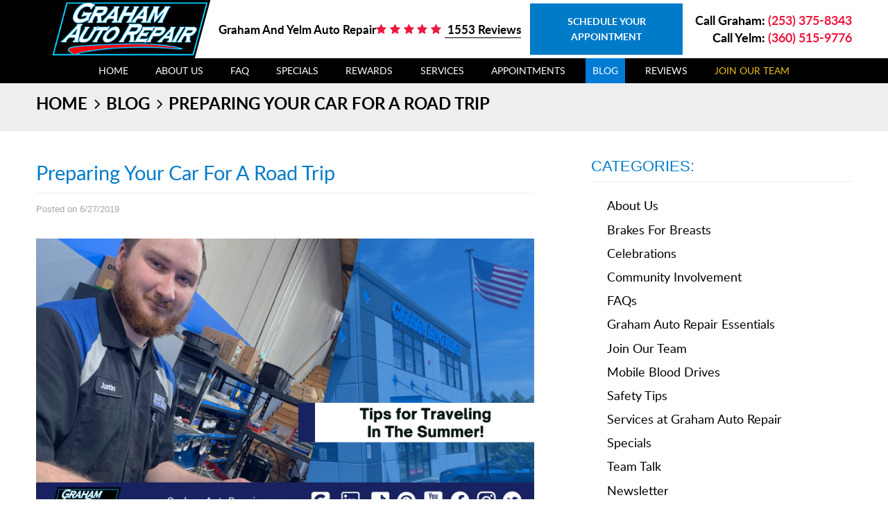

--- FILE ---
content_type: text/html; charset=utf-8
request_url: https://www.grahamautorepair.com/blog/preparing-your-car-for-a-road-trip
body_size: 21896
content:
<!DOCTYPE HTML><html lang="en"><!-- HTML Copyright © 2026 Kukui Corporation. All rights reserved. --><head><meta charset="utf-8" /><meta name="viewport" content="width=device-width,initial-scale=1" /><title> Preparing Your Car For A Road Trip - Graham Auto Repair </title><link rel="canonical" href="https://www.grahamautorepair.com/blog/preparing-your-car-for-a-road-trip" /><meta name="robots" content="index,follow" /><meta name="keywords" content="Road Trip, Prepare, Preparing, 9 Tips for a Summer Trip, Summer Traveling, Plan for a Road Trip" /><meta name="description" content="Preparing Your Car For A Road Trip: Don&#39;t wait until the last minute to prepare your car for your next Road Trip. Here are 9 Things to Check Before Your Road Trip." /><meta property="og:type" content="website" /><meta property="og:locale" content="en_US" /><meta property="og:site_name" content="Graham Auto Repair" /><meta property="og:url" content="https://www.grahamautorepair.com/blog/preparing-your-car-for-a-road-trip" /><meta property="og:title" content="Preparing Your Car For A Road Trip - Graham Auto Repair" /><meta property="og:description" content="Preparing Your Car For A Road Trip: Don&#39;t wait until the last minute to prepare your car for your next Road Trip. Here are 9 Things to Check Before Your Road Trip." /><meta property="og:image" content="https://www.grahamautorepair.com/Files/images/og-image.jpg" /><link rel="alternate" type="application/rss+xml" href="https://www.grahamautorepair.com/rss" title="Graham Auto Repair RSS" /><script type="application/ld+json">[{"@context":"https://schema.org","@type":"Organization","name":"Graham Auto Repair","alternateName":"Graham and Yelm Auto Repair","telephone":"+1 (253) 375-8343","url":"https://www.grahamautorepair.com","logo":"https://www.grahamautorepair.com/Files/Images/logo.png","image":"https://www.grahamautorepair.com/Files/images/google-info-window.jpg","subOrganization":[{"@context":"https://schema.org","@type":"AutomotiveBusiness","name":"Graham Auto Repair","telephone":"+1 (253) 375-8343","currenciesAccepted":"USD","priceRange":"$$$","url":"http://www.grahamautorepair.com/","image":"https://www.grahamautorepair.com/Files/images/graham(2).jpg","address":{"@type":"PostalAddress","name":"Graham Auto Repair","streetAddress":"22217 Meridian Ave E","addressLocality":"Graham","addressRegion":"WA","addressCountry":"USA","postalCode":"98338"},"openingHours":["Mon-Fri 08:00-17:00"],"geo":{"@type":"GeoCoordinates","latitude":"47.054275","longitude":"-122.293144"},"hasmap":"https://www.google.com/maps/place/47.054275,-122.293144/@47.054275,-122.293144,17z","aggregateRating":{"@type":"AggregateRating","bestRating":"5","worstRating":"1","ratingCount":"1316","ratingValue":"4.9"},"sameAs":["https://g.page/grahamautorepair/","https://www.facebook.com/grahamautorepair","http://www.yelp.com/biz/graham-auto-repair-graham","https://www.youtube.com/channel/UC1xXu-IUuDqIm1jiEj26wxQ?view_as=subscriber","https://twitter.com/autograham","https://www.linkedin.com/company/graham-auto-repair","https://www.pinterest.com/grahamautorepair","https://www.instagram.com/grahamautorepair/","https://search.google.com/local/writereview?placeid=ChIJUb73MXcdkVQRZb9PA4uRomU","https://www.facebook.com/pg/grahamautorepair/reviews/?ref=page_internal","https://www.yelp.com/writeareview/biz/KFfMV0hVmCpZhnuJxCxKGA?return_url=%2Fbiz%2FKFfMV0hVmCpZhnuJxCxKGA&source=biz_details_war_button"]},{"@context":"https://schema.org","@type":"AutomotiveBusiness","name":"Graham Auto Repair - Yelm","telephone":"+1 (360) 515-9776","currenciesAccepted":"USD","priceRange":"$$$","url":"http://www.grahamautorepair.com/","image":"https://www.grahamautorepair.com/Files/images/graham(1).jpg","address":{"@type":"PostalAddress","name":"Graham Auto Repair - Yelm","streetAddress":"412 E Yelm Ave","addressLocality":"Yelm","addressRegion":"WA","addressCountry":"USA","postalCode":"98597"},"openingHours":["Mon-Fri 08:00-17:00"],"geo":{"@type":"GeoCoordinates","latitude":"46.939930","longitude":"-122.601000"},"hasmap":"https://www.google.com/maps/place/46.939930,-122.601000/@46.939930,-122.601000,17z","aggregateRating":{"@type":"AggregateRating","bestRating":"5","worstRating":"1","ratingCount":"237","ratingValue":"4.6"},"sameAs":["https://g.page/grahamautorepairyelm?share","https://www.facebook.com/grahamautorepair/","https://www.yelp.com/biz/graham-auto-repair-yelm","https://reviewthis.biz/aeb1dc2a","https://www.facebook.com/grahamautorepair/reviews/?ref=page_internal","https://www.yelp.com/writeareview/biz/hI-86VQUf-nWe9Gyi_VEmw"]}],"aggregateRating":{"@type":"AggregateRating","bestRating":"5","worstRating":"1","ratingCount":"1553","ratingValue":"4.8"}},{"@context":"https://schema.org","@type":"BreadcrumbList","itemListElement":[{"@type":"ListItem","position":"1","item":{"@id":"https://www.grahamautorepair.com","name":"Home"}},{"@type":"ListItem","position":"2","item":{"@id":"https://www.grahamautorepair.com/blog","name":"Blog"}},{"@type":"ListItem","position":"3","item":{"@id":"https://www.grahamautorepair.com/blog/preparing-your-car-for-a-road-trip","name":"Preparing Your Car For A Road Trip"}}]},{"@context":"https://schema.org","@type":"Article","headline":"Preparing Your Car For A Road Trip","keywords":"Road Trip, Prepare, Preparing, 9 Tips for a Summer Trip, Summer Traveling, Plan for a Road Trip","description":"Preparing Your Car For A Road Trip: Don&#39;t wait until the last minute to prepare your car for your next Road Trip. Here are 9 Things to Check Before Your Road Trip.","image":"https://www.grahamautorepair.com/Files/Images/Blog/Winter Driving/Tips for Traveling in Summer.png","genre":"Safety Tips","wordcount":"1420","author":"Graham Auto Repair","publisher":{"@type":"Organization","name":"Graham Auto Repair","logo":{"@type":"ImageObject","url":"https://www.grahamautorepair.com/Files/Images/logo.png"}},"mainEntityOfPage":"https://www.grahamautorepair.com/blog/preparing-your-car-for-a-road-trip","datePublished":"6/27/2019","dateCreated":"6/27/2019","dateModified":"6/27/2019","articleBody":" Summer is here! It&#39;s during this time of year that most of us are getting ready to go on our next big Road Trip. The kids are out of school, and it&#39;s time to take that Big Family Vacation that you&#39;ve been longing for all year. When the weather is nice we are ready to put the windows down and get out on the Open Road! Most of us take the time to do a lot (or at least some) planning ahead for Road Trips. Unfortunately, many of us forget to make sure that our car is ready for that big Road Trip! For that reason, we want to give you a few tips on Preparing Your Car For Your&#160;Road Trip. Quick Note: At Graham Auto Repair, when you come in for an Oil Change Service we always perform a Courtesy Check on your vehicle, every time. Make sure that you plan ahead before your Road Trip and schedule an appointment in advance. We want to make sure there is time to schedule any other services that your car may need. We want to make sure that your vehicle is in top performance, so that you are safe on your Road Trip! &#160; 9 Things to Check Before Your Road Trip 1. Fluids The first most obvious thing that you want to check before your trip is your vehicles fluids: Oil, Power Steering Fluid, Transmission Fluid, Anti-Freeze/Coolant, Windshield Wiper Fluid, Brake Fluid. If you haven&#39;t had an Oil Change Service in the last 3,000 miles, you should schedule your next Oil Change as soon as possible. Many reputable companies are scheduling 1-2 weeks out for appointments, especially at this time of year. Don&#39;t wait until the night before your big trip to schedule an Oil Change! Also, depending on how many miles you plan on driving during your trip, you may want to get an Oil Change scheduled before you leave, even if you&#39;ve had an Oil Change more recently. It would&#160;not be fun if you had&#160;to stop in the middle of your Family Vacation, to try and find an Auto Shop, in an unfamiliar area, that you can trust. 2. Car Battery Another important component to check on your vehicle before you trip is your Car Battery. You want to make sure that your battery is secure, clean, and not corroded. Consider having a Load Test done on your Car Battery before your Road Trip. Also, it&#39;s a good idea to keep a set of Jumper Cables in your car, just in case. Even if you don&#39;t end up having trouble with your Car Battery, you never know when you may find someone else that&#160;needs help with theirs. How awesome would it be for you to be in the right place, at the right time, to help someone out! 3. Brakes It is important to make sure that your car&#39;s brakes, shocks, struts, springs, are all in good working condition before any Road Trip. On most vehicles you can visually check your brakes to ensure that they still have enough friction material left on them. But other signs that it may be time to replace your brakes are any&#160;squealing, squeaking or rubbing sounds when braking. When in doubt, it doesn&#39;t hurt to take the extra time needed for a break inspection before your big Road Trip. Safety when traveling is very important! 4. Lights It&#39;s important to maintain visibility on your vehicle by making sure that all of your lights are in working order: Headlights, Blinkers (front and back), Brights, Brake Lights, Back-Up Lights. If you are pulling a trailer on your Road Trip, you&#39;ll also want to make sure that the lights on your trailer are in working condition. It&#39;s pretty simple to check your lights. Grab a friend or family member and have them stand outside of your car to watch, while you turn each one on/off.&#160;If any of them don&#39;t work, make sure that you get them replaced before you hit the road. 5. Tires There are a few different components of your tires that are important to check before your Road Trip: the Tire Tread, Alignment, Air Pressure. Also, make sure that you check on your Spare Tire as well. Dealing with a flat tire on a Road Trip is not something that any of us hopes to have happen. But having a good, working Spare Tire ready, just in case, will make a flat tire less of a nuisance on your trip. Also important: make sure that you have a car jack and&#160;tire iron or lug nut wrench, in case you end up needing to replace the tire yourself. It&#39;s also good to bring along flares, flashlights, a reflective&#160;safety vest, or cones - things to make sure that, no matter where you end up with a flat tire, you are able to change your tire safely. If you end up on the side of a busy highway at night, you are going to want to make sure that you are visible to the traffic around you. 6. Windshield Wipers We already mentioned Windshield Wiper Fluid; but it&#39;s also important to make sure that your Windshield Wipers are in good, working condition, as well. Even though there is less rain in the Summertime, you may end up wanting to use your Windshield Wipers &amp; Washer Fluid&#160;to wash dirt or bugs off of your windows. It&#39;s less fun driving long distances when you have to navigate through streaky or dirty windows! 7. Air Conditioning Many people don&#39;t think about this ahead of time. During the Winter months, and during many Spring months, we aren&#39;t using our Air Conditioners. The heat is not a whole lot of fun without Air Conditioning. Don&#39;t wait until you&#39;re driving down the road, with your kids in tow on a hot sunny day, to find out&#160;that your Air Conditioner&#160;doesn&#39;t work. Make sure that you test&#160;out your Air Conditioner EARLY, before you hit the road! In fact, make sure that you test it out early enough, so that if something&#39;s wrong, there&#39;s time to get it fixed.&#160;If you find out that it&#39;s not working, schedule an appointment with us to get it checked out. 8.&#160; Tune-Up If it&#39;s been awhile since you&#39;ve had your car brought into the Auto Shop, now is a good&#160;time to schedule a Tune-Up or a Pre-Trip Inspection. It&#39;s time to get caught up on any of those &quot;recommended maintenance&quot; items that you&#39;ve been putting off. At Graham Auto Repair we always provide our customers with a list of preventative maintenance and services that we recommend, along with when we recommend to have them done. We do this to make it easier for our customers to plan out the services that they need, and so that they can walk away from our Auto Shop feeling confident about the work that does/does not need to be done right away. Do you have any dashboard service lights (like the &quot;check engine&quot; light) that you&#39;ve been ignoring? Now is&#160;DEFINITELY the right time to schedule an appointment and get those things checked out. If your car has a Timing Belt, it&#39;s&#160;a good idea to find out what the recommended mileage is to have it replaced. Any work that you&#39;ve been putting off, it&#39;s important to get those things done ahead of time, before you get out on the open road. 9. Things To Keep In Your Car Here is a list of some things we think are important to have in your vehicle for your Road Trip: &#160; - Jumper Cables - Car Jack - Lug Nut Wrench / Tire Iron - Spare Tire - Flares, Flashlight, Reflective Vest, Cones - Extra Windshield Wiper Fluid - Extra Quart of Oil - Gas Can with Extra Gas - First Aid Kit - Tire Pressure Gauge - Duct Tape &amp; WD-40 - Water Bottles &amp; Non-Perishable Food - Auto Insurance Information - Pen and Paper - Paper Towels and/or Napkins - Spare Change (for paying tolls) - Blanket(s) - Umbrella (even in Summer it can rain!) - Seat-Belt Cutter / Window Breaker - Tool Box with Essentials &#160; Ready to Schedule an Appointment? Please give us a call 253-847-2221. Or click on&#160;this&#160;link&#160;to schedule online. Follow us on Social Media: &#160;&#160;&#160;&#160;&#160;&#160;&#160; &#160;&#160;&#160;&#160;&#160;&#160;&#160;&#160;&#160;&#160;&#160;&#160;&#160; &#160; Locate Us on Google Maps: "}]</script><link rel="preload" href="/Files/Images/logo.png" as="image" /><!-- Google tag (gtag.js) --><script async src="https://www.googletagmanager.com/gtag/js?id=G-1JFTK2P6E2"></script><script> window.dataLayer = window.dataLayer || []; function gtag(){dataLayer.push(arguments);} gtag('js', new Date()); gtag('config', 'G-D8HW45GM1W'); gtag('config', 'AW-957449649'); gtag('config', 'AW-11485935743'); gtag('event', 'conversion', {'send_to': 'AW-957449649/R0s8CIq93lwQsYvGyAM'}); gtag('event', 'conversion', {'send_to': 'AW-11485935743/ylIBCJKFiI8ZEP_w9eQq'}); </script><script type="text/javascript">(function(w,d,s,l,i){w[l]=w[l]||[];w[l].push({'gtm.start':new Date().getTime(),event:'gtm.js'});var f=d.getElementsByTagName(s)[0],j=d.createElement(s),dl=l!='dataLayer'?'&l='+l:'';j.async=true;j.src='https://www.googletagmanager.com/gtm.js?id='+i+dl;f.parentNode.insertBefore(j,f);})(window,document,'script','dataLayer','GTM-WK6XMZH');</script><meta name="msvalidate.01" content="7B6FD00A80CD868F38332162773163C3" /><!-- Facebook Pixel Code --><script> !function(f,b,e,v,n,t,s) {if(f.fbq)return;n=f.fbq=function(){n.callMethod?n.callMethod.apply(n,arguments):n.queue.push(arguments)}; if(!f._fbq)f._fbq=n;n.push=n;n.loaded=!0;n.version='2.0'; n.queue=[];t=b.createElement(e);t.async=!0; t.src=v;s=b.getElementsByTagName(e)[0]; s.parentNode.insertBefore(t,s)}(window,document,'script', 'https://connect.facebook.net/en_US/fbevents.js'); fbq('init', '200236521310625'); fbq('track', 'PageView'); </script><noscript><img height="1" width="1" src="https://www.facebook.com/tr?id=200236521310625&ev=PageView&noscript=1"/></noscript><!-- End Facebook Pixel Code --><meta name="p:domain_verify" content="effd1c5035021813261597deb46b3121"/><script type="text/javascript">(function(w,d,s,l,i){w[l]=w[l]||[];w[l].push({'gtm.start':new Date().getTime(),event:'gtm.js'});var f=d.getElementsByTagName(s)[0],j=d.createElement(s),dl=l!='dataLayer'?'&l='+l:'';j.async=true;j.src='https://www.googletagmanager.com/gtm.js?id='+i+dl;f.parentNode.insertBefore(j,f);})(window,document,'script','dataLayer','GTM-NF63KJWX');</script><!-- Google Tag Manager --><script>(function(w,d,s,l,i){w[l]=w[l]||[];w[l].push({'gtm.start': new Date().getTime(),event:'gtm.js'});var f=d.getElementsByTagName(s)[0], j=d.createElement(s),dl=l!='dataLayer'?'&l='+l:'';j.async=true;j.src= 'https://www.googletagmanager.com/gtm.js?id='+i+dl;f.parentNode.insertBefore(j,f); })(window,document,'script','dataLayer','GTM-K6MZBBQD');</script><!-- End Google Tag Manager --><meta name="google-site-verification" content="ARR4hqBz56r7q16AiMLUx4E8UgZHpaLb2qmtlwkKs30" /><meta name="google-site-verification" content="_l6ViwJpyMPOkVLrW_nwDSP7mhGlBB2Bvsth7LBvXvo" /><meta name="google-site-verification" content="trdF3ZNynvw5RGpQC3NRYn1604UFQOfG3wQIMzUopsk" /><meta name="google-site-verification" content="9pu8ySlyEBdahu8frohHqWiHVpuPMUq0vQAFgAQJdkc" /><script type="text/javascript">(function(c,l,a,r,i,t,y){c[a]=c[a]||function(){(c[a].q=c[a].q||[]).push(arguments)};t=l.createElement(r);t.async=1;t.src="https://www.clarity.ms/tag/"+i;y=l.getElementsByTagName(r)[0];y.parentNode.insertBefore(t,y);})(window, document, "clarity", "script", "sreeb0p8dg");</script><style type="text/css">/*! * Bootstrap v3.3.7 (http://getbootstrap.com) * Copyright 2011-2018 Twitter, Inc. * Licensed under MIT (https://github.com/twbs/bootstrap/blob/master/LICENSE) */ /*! * Generated using the Bootstrap Customizer (<none>) * Config saved to config.json and <none> */ /*! * Bootstrap v3.3.7 (http://getbootstrap.com) * Copyright 2011-2016 Twitter, Inc. * Licensed under MIT (https://github.com/twbs/bootstrap/blob/master/LICENSE) */ /*! normalize.css v3.0.3 | MIT License | github.com/necolas/normalize.css */ html{font-family:sans-serif;-ms-text-size-adjust:100%;-webkit-text-size-adjust:100%}body{margin:0}article,aside,details,figcaption,figure,footer,header,hgroup,main,menu,nav,section,summary{display:block}audio,canvas,progress,video{display:inline-block;vertical-align:baseline}audio:not([controls]){display:none;height:0}[hidden],template{display:none}a{background-color:transparent}a:active,a:hover{outline:0}abbr[title]{border-bottom:1px dotted}b,strong{font-weight:bold}dfn{font-style:italic}h1{font-size:2em;margin:.67em 0}mark{background:#ff0;color:#000}small{font-size:80%}sub,sup{font-size:75%;line-height:0;position:relative;vertical-align:baseline}sup{top:-.5em}sub{bottom:-.25em}img{border:0}svg:not(:root){overflow:hidden}figure{margin:1em 40px}hr{-webkit-box-sizing:content-box;-moz-box-sizing:content-box;box-sizing:content-box;height:0}pre{overflow:auto}code,kbd,pre,samp{font-family:monospace,monospace;font-size:1em}button,input,optgroup,select,textarea{color:inherit;font:inherit;margin:0}button{overflow:visible}button,select{text-transform:none}button,html input[type="button"],input[type="reset"],input[type="submit"]{-webkit-appearance:button;cursor:pointer}button[disabled],html input[disabled]{cursor:default}button::-moz-focus-inner,input::-moz-focus-inner{border:0;padding:0}input{line-height:normal}input[type="checkbox"],input[type="radio"]{-webkit-box-sizing:border-box;-moz-box-sizing:border-box;box-sizing:border-box;padding:0}input[type="number"]::-webkit-inner-spin-button,input[type="number"]::-webkit-outer-spin-button{height:auto}input[type="search"]{-webkit-appearance:textfield;-webkit-box-sizing:content-box;-moz-box-sizing:content-box;box-sizing:content-box}input[type="search"]::-webkit-search-cancel-button,input[type="search"]::-webkit-search-decoration{-webkit-appearance:none}fieldset{border:1px solid silver;margin:0 2px;padding:.35em .625em .75em}legend{border:0;padding:0}textarea{overflow:auto}optgroup{font-weight:bold}table{border-collapse:collapse;border-spacing:0}td,th{padding:0}*{-webkit-box-sizing:border-box;-moz-box-sizing:border-box;box-sizing:border-box}*:before,*:after{-webkit-box-sizing:border-box;-moz-box-sizing:border-box;box-sizing:border-box}html{font-size:10px;-webkit-tap-highlight-color:rgba(0,0,0,0)}body{font-family:"Helvetica Neue",Helvetica,Arial,sans-serif;font-size:16px;line-height:1.42857143;color:#333;background-color:#fff}input,button,select,textarea{font-family:inherit;font-size:inherit;line-height:inherit}a{color:#337ab7;text-decoration:none}a:hover,a:focus{color:#23527c;text-decoration:underline}a:focus{outline:5px auto -webkit-focus-ring-color;outline-offset:-2px}figure{margin:0}img{vertical-align:middle}.img-responsive{display:block;max-width:100%;height:auto}.img-rounded{border-radius:6px}.img-thumbnail{padding:4px;line-height:1.42857143;background-color:#fff;border:1px solid #ddd;border-radius:4px;-webkit-transition:all .2s ease-in-out;-o-transition:all .2s ease-in-out;transition:all .2s ease-in-out;display:inline-block;max-width:100%;height:auto}.img-circle{border-radius:50%}hr{margin-top:22px;margin-bottom:22px;border:0;border-top:1px solid #eee}.sr-only{position:absolute;width:1px;height:1px;margin:-1px;padding:0;overflow:hidden;clip:rect(0,0,0,0);border:0}.sr-only-focusable:active,.sr-only-focusable:focus{position:static;width:auto;height:auto;margin:0;overflow:visible;clip:auto}[role="button"]{cursor:pointer}.container{margin-right:auto;margin-left:auto;padding-left:12px;padding-right:12px}@media(min-width:768px){.container{width:744px}}@media(min-width:992px){.container{width:964px}}@media(min-width:1224px){.container{width:1200px}}@media(min-width:1416px){.container{width:1392px}}.container-fluid{margin-right:auto;margin-left:auto;padding-left:12px;padding-right:12px}.row{margin-left:-12px;margin-right:-12px}.col-xs-1,.col-sm-1,.col-md-1,.col-lg-1,.col-xs-2,.col-sm-2,.col-md-2,.col-lg-2,.col-xs-3,.col-sm-3,.col-md-3,.col-lg-3,.col-xs-4,.col-sm-4,.col-md-4,.col-lg-4,.col-xs-5,.col-sm-5,.col-md-5,.col-lg-5,.col-xs-6,.col-sm-6,.col-md-6,.col-lg-6,.col-xs-7,.col-sm-7,.col-md-7,.col-lg-7,.col-xs-8,.col-sm-8,.col-md-8,.col-lg-8,.col-xs-9,.col-sm-9,.col-md-9,.col-lg-9,.col-xs-10,.col-sm-10,.col-md-10,.col-lg-10,.col-xs-11,.col-sm-11,.col-md-11,.col-lg-11,.col-xs-12,.col-sm-12,.col-md-12,.col-lg-12{position:relative;min-height:1px;padding-left:12px;padding-right:12px}.col-xs-1,.col-xs-2,.col-xs-3,.col-xs-4,.col-xs-5,.col-xs-6,.col-xs-7,.col-xs-8,.col-xs-9,.col-xs-10,.col-xs-11,.col-xs-12{float:left}.col-xs-12{width:100%}.col-xs-11{width:91.66666667%}.col-xs-10{width:83.33333333%}.col-xs-9{width:75%}.col-xs-8{width:66.66666667%}.col-xs-7{width:58.33333333%}.col-xs-6{width:50%}.col-xs-5{width:41.66666667%}.col-xs-4{width:33.33333333%}.col-xs-3{width:25%}.col-xs-2{width:16.66666667%}.col-xs-1{width:8.33333333%}.col-xs-pull-12{right:100%}.col-xs-pull-11{right:91.66666667%}.col-xs-pull-10{right:83.33333333%}.col-xs-pull-9{right:75%}.col-xs-pull-8{right:66.66666667%}.col-xs-pull-7{right:58.33333333%}.col-xs-pull-6{right:50%}.col-xs-pull-5{right:41.66666667%}.col-xs-pull-4{right:33.33333333%}.col-xs-pull-3{right:25%}.col-xs-pull-2{right:16.66666667%}.col-xs-pull-1{right:8.33333333%}.col-xs-pull-0{right:auto}.col-xs-push-12{left:100%}.col-xs-push-11{left:91.66666667%}.col-xs-push-10{left:83.33333333%}.col-xs-push-9{left:75%}.col-xs-push-8{left:66.66666667%}.col-xs-push-7{left:58.33333333%}.col-xs-push-6{left:50%}.col-xs-push-5{left:41.66666667%}.col-xs-push-4{left:33.33333333%}.col-xs-push-3{left:25%}.col-xs-push-2{left:16.66666667%}.col-xs-push-1{left:8.33333333%}.col-xs-push-0{left:auto}.col-xs-offset-12{margin-left:100%}.col-xs-offset-11{margin-left:91.66666667%}.col-xs-offset-10{margin-left:83.33333333%}.col-xs-offset-9{margin-left:75%}.col-xs-offset-8{margin-left:66.66666667%}.col-xs-offset-7{margin-left:58.33333333%}.col-xs-offset-6{margin-left:50%}.col-xs-offset-5{margin-left:41.66666667%}.col-xs-offset-4{margin-left:33.33333333%}.col-xs-offset-3{margin-left:25%}.col-xs-offset-2{margin-left:16.66666667%}.col-xs-offset-1{margin-left:8.33333333%}.col-xs-offset-0{margin-left:0%}@media(min-width:768px){.col-sm-1,.col-sm-2,.col-sm-3,.col-sm-4,.col-sm-5,.col-sm-6,.col-sm-7,.col-sm-8,.col-sm-9,.col-sm-10,.col-sm-11,.col-sm-12{float:left}.col-sm-12{width:100%}.col-sm-11{width:91.66666667%}.col-sm-10{width:83.33333333%}.col-sm-9{width:75%}.col-sm-8{width:66.66666667%}.col-sm-7{width:58.33333333%}.col-sm-6{width:50%}.col-sm-5{width:41.66666667%}.col-sm-4{width:33.33333333%}.col-sm-3{width:25%}.col-sm-2{width:16.66666667%}.col-sm-1{width:8.33333333%}.col-sm-pull-12{right:100%}.col-sm-pull-11{right:91.66666667%}.col-sm-pull-10{right:83.33333333%}.col-sm-pull-9{right:75%}.col-sm-pull-8{right:66.66666667%}.col-sm-pull-7{right:58.33333333%}.col-sm-pull-6{right:50%}.col-sm-pull-5{right:41.66666667%}.col-sm-pull-4{right:33.33333333%}.col-sm-pull-3{right:25%}.col-sm-pull-2{right:16.66666667%}.col-sm-pull-1{right:8.33333333%}.col-sm-pull-0{right:auto}.col-sm-push-12{left:100%}.col-sm-push-11{left:91.66666667%}.col-sm-push-10{left:83.33333333%}.col-sm-push-9{left:75%}.col-sm-push-8{left:66.66666667%}.col-sm-push-7{left:58.33333333%}.col-sm-push-6{left:50%}.col-sm-push-5{left:41.66666667%}.col-sm-push-4{left:33.33333333%}.col-sm-push-3{left:25%}.col-sm-push-2{left:16.66666667%}.col-sm-push-1{left:8.33333333%}.col-sm-push-0{left:auto}.col-sm-offset-12{margin-left:100%}.col-sm-offset-11{margin-left:91.66666667%}.col-sm-offset-10{margin-left:83.33333333%}.col-sm-offset-9{margin-left:75%}.col-sm-offset-8{margin-left:66.66666667%}.col-sm-offset-7{margin-left:58.33333333%}.col-sm-offset-6{margin-left:50%}.col-sm-offset-5{margin-left:41.66666667%}.col-sm-offset-4{margin-left:33.33333333%}.col-sm-offset-3{margin-left:25%}.col-sm-offset-2{margin-left:16.66666667%}.col-sm-offset-1{margin-left:8.33333333%}.col-sm-offset-0{margin-left:0%}}@media(min-width:992px){.col-md-1,.col-md-2,.col-md-3,.col-md-4,.col-md-5,.col-md-6,.col-md-7,.col-md-8,.col-md-9,.col-md-10,.col-md-11,.col-md-12{float:left}.col-md-12{width:100%}.col-md-11{width:91.66666667%}.col-md-10{width:83.33333333%}.col-md-9{width:75%}.col-md-8{width:66.66666667%}.col-md-7{width:58.33333333%}.col-md-6{width:50%}.col-md-5{width:41.66666667%}.col-md-4{width:33.33333333%}.col-md-3{width:25%}.col-md-2{width:16.66666667%}.col-md-1{width:8.33333333%}.col-md-pull-12{right:100%}.col-md-pull-11{right:91.66666667%}.col-md-pull-10{right:83.33333333%}.col-md-pull-9{right:75%}.col-md-pull-8{right:66.66666667%}.col-md-pull-7{right:58.33333333%}.col-md-pull-6{right:50%}.col-md-pull-5{right:41.66666667%}.col-md-pull-4{right:33.33333333%}.col-md-pull-3{right:25%}.col-md-pull-2{right:16.66666667%}.col-md-pull-1{right:8.33333333%}.col-md-pull-0{right:auto}.col-md-push-12{left:100%}.col-md-push-11{left:91.66666667%}.col-md-push-10{left:83.33333333%}.col-md-push-9{left:75%}.col-md-push-8{left:66.66666667%}.col-md-push-7{left:58.33333333%}.col-md-push-6{left:50%}.col-md-push-5{left:41.66666667%}.col-md-push-4{left:33.33333333%}.col-md-push-3{left:25%}.col-md-push-2{left:16.66666667%}.col-md-push-1{left:8.33333333%}.col-md-push-0{left:auto}.col-md-offset-12{margin-left:100%}.col-md-offset-11{margin-left:91.66666667%}.col-md-offset-10{margin-left:83.33333333%}.col-md-offset-9{margin-left:75%}.col-md-offset-8{margin-left:66.66666667%}.col-md-offset-7{margin-left:58.33333333%}.col-md-offset-6{margin-left:50%}.col-md-offset-5{margin-left:41.66666667%}.col-md-offset-4{margin-left:33.33333333%}.col-md-offset-3{margin-left:25%}.col-md-offset-2{margin-left:16.66666667%}.col-md-offset-1{margin-left:8.33333333%}.col-md-offset-0{margin-left:0%}}@media(min-width:1224px){.col-lg-1,.col-lg-2,.col-lg-3,.col-lg-4,.col-lg-5,.col-lg-6,.col-lg-7,.col-lg-8,.col-lg-9,.col-lg-10,.col-lg-11,.col-lg-12{float:left}.col-lg-12{width:100%}.col-lg-11{width:91.66666667%}.col-lg-10{width:83.33333333%}.col-lg-9{width:75%}.col-lg-8{width:66.66666667%}.col-lg-7{width:58.33333333%}.col-lg-6{width:50%}.col-lg-5{width:41.66666667%}.col-lg-4{width:33.33333333%}.col-lg-3{width:25%}.col-lg-2{width:16.66666667%}.col-lg-1{width:8.33333333%}.col-lg-pull-12{right:100%}.col-lg-pull-11{right:91.66666667%}.col-lg-pull-10{right:83.33333333%}.col-lg-pull-9{right:75%}.col-lg-pull-8{right:66.66666667%}.col-lg-pull-7{right:58.33333333%}.col-lg-pull-6{right:50%}.col-lg-pull-5{right:41.66666667%}.col-lg-pull-4{right:33.33333333%}.col-lg-pull-3{right:25%}.col-lg-pull-2{right:16.66666667%}.col-lg-pull-1{right:8.33333333%}.col-lg-pull-0{right:auto}.col-lg-push-12{left:100%}.col-lg-push-11{left:91.66666667%}.col-lg-push-10{left:83.33333333%}.col-lg-push-9{left:75%}.col-lg-push-8{left:66.66666667%}.col-lg-push-7{left:58.33333333%}.col-lg-push-6{left:50%}.col-lg-push-5{left:41.66666667%}.col-lg-push-4{left:33.33333333%}.col-lg-push-3{left:25%}.col-lg-push-2{left:16.66666667%}.col-lg-push-1{left:8.33333333%}.col-lg-push-0{left:auto}.col-lg-offset-12{margin-left:100%}.col-lg-offset-11{margin-left:91.66666667%}.col-lg-offset-10{margin-left:83.33333333%}.col-lg-offset-9{margin-left:75%}.col-lg-offset-8{margin-left:66.66666667%}.col-lg-offset-7{margin-left:58.33333333%}.col-lg-offset-6{margin-left:50%}.col-lg-offset-5{margin-left:41.66666667%}.col-lg-offset-4{margin-left:33.33333333%}.col-lg-offset-3{margin-left:25%}.col-lg-offset-2{margin-left:16.66666667%}.col-lg-offset-1{margin-left:8.33333333%}.col-lg-offset-0{margin-left:0%}}.clearfix:before,.clearfix:after,.container:before,.container:after,.container-fluid:before,.container-fluid:after,.row:before,.row:after{content:" ";display:table}.clearfix:after,.container:after,.container-fluid:after,.row:after{clear:both}.center-block{display:block;margin-left:auto;margin-right:auto}.pull-right{float:right!important}.pull-left{float:left!important}.hide{display:none!important}.show{display:block!important}.invisible{visibility:hidden}.text-hide{font:0/0 a;color:transparent;text-shadow:none;background-color:transparent;border:0}.hidden{display:none!important}.affix{position:fixed}@-ms-viewport{width:device-width;}.visible-xs,.visible-sm,.visible-md,.visible-lg{display:none!important}.visible-xs-block,.visible-xs-inline,.visible-xs-inline-block,.visible-sm-block,.visible-sm-inline,.visible-sm-inline-block,.visible-md-block,.visible-md-inline,.visible-md-inline-block,.visible-lg-block,.visible-lg-inline,.visible-lg-inline-block{display:none!important}@media(max-width:767px){.visible-xs{display:block!important}table.visible-xs{display:table!important}tr.visible-xs{display:table-row!important}th.visible-xs,td.visible-xs{display:table-cell!important}}@media(max-width:767px){.visible-xs-block{display:block!important}}@media(max-width:767px){.visible-xs-inline{display:inline!important}}@media(max-width:767px){.visible-xs-inline-block{display:inline-block!important}}@media(min-width:768px) and (max-width:991px){.visible-sm{display:block!important}table.visible-sm{display:table!important}tr.visible-sm{display:table-row!important}th.visible-sm,td.visible-sm{display:table-cell!important}}@media(min-width:768px) and (max-width:991px){.visible-sm-block{display:block!important}}@media(min-width:768px) and (max-width:991px){.visible-sm-inline{display:inline!important}}@media(min-width:768px) and (max-width:991px){.visible-sm-inline-block{display:inline-block!important}}@media(min-width:992px) and (max-width:1223px){.visible-md{display:block!important}table.visible-md{display:table!important}tr.visible-md{display:table-row!important}th.visible-md,td.visible-md{display:table-cell!important}}@media(min-width:992px) and (max-width:1223px){.visible-md-block{display:block!important}}@media(min-width:992px) and (max-width:1223px){.visible-md-inline{display:inline!important}}@media(min-width:992px) and (max-width:1223px){.visible-md-inline-block{display:inline-block!important}}@media(min-width:1224px){.visible-lg{display:block!important}table.visible-lg{display:table!important}tr.visible-lg{display:table-row!important}th.visible-lg,td.visible-lg{display:table-cell!important}}@media(min-width:1224px){.visible-lg-block{display:block!important}}@media(min-width:1224px){.visible-lg-inline{display:inline!important}}@media(min-width:1224px){.visible-lg-inline-block{display:inline-block!important}}@media(max-width:767px){.hidden-xs{display:none!important}}@media(min-width:768px) and (max-width:991px){.hidden-sm{display:none!important}}@media(min-width:992px) and (max-width:1223px){.hidden-md{display:none!important}}@media(min-width:1224px){.hidden-lg{display:none!important}}.visible-print{display:none!important}@media print{.visible-print{display:block!important}table.visible-print{display:table!important}tr.visible-print{display:table-row!important}th.visible-print,td.visible-print{display:table-cell!important}}.visible-print-block{display:none!important}@media print{.visible-print-block{display:block!important}}.visible-print-inline{display:none!important}@media print{.visible-print-inline{display:inline!important}}.visible-print-inline-block{display:none!important}@media print{.visible-print-inline-block{display:inline-block!important}}@media print{.hidden-print{display:none!important}}@font-face{font-family:'Lato';font-weight:400;font-style:normal;src:url('https://cdn.kukui.com/fonts/lato/lato-regular-webfont.woff2') format('woff2'),url('https://cdn.kukui.com/fonts/lato/lato-regular-webfont.woff') format('woff'),url('https://cdn.kukui.com/fonts/lato/lato-regular-webfont.ttf') format('truetype');font-display:swap}@font-face{font-family:'Lato';font-weight:700;font-style:normal;src:url('https://cdn.kukui.com/fonts/lato/lato-bold-webfont.woff2') format('woff2'),url('https://cdn.kukui.com/fonts/lato/lato-bold-webfont.woff') format('woff'),url('https://cdn.kukui.com/fonts/lato/lato-bold-webfont.ttf') format('truetype');font-display:swap}@font-face{font-family:'cms';src:url('/Themes/Automotive/Assets/fonts/cms/cms.eot');src:url('/Themes/Automotive/Assets/fonts/cms/cms.eot?#iefix') format('embedded-opentype'),url('/Themes/Automotive/Assets/fonts/cms/cms.woff2') format('woff2'),url('/Themes/Automotive/Assets/fonts/cms/cms.woff') format('woff'),url('/Themes/Automotive/Assets/fonts/cms/cms.ttf') format('truetype'),url('/Themes/Automotive/Assets/fonts/cms/cms.svg') format('svg');font-style:normal;font-weight:normal;font-display:swap}*{outline:0;margin:0;border:0;padding:0}html,body,div,span,applet,object,embed,iframe,h1,h2,h3,h4,h5,h6,p,blockquote,pre,a,abbr,acronym,address,big,cite,code,del,dfn,em,img,ins,kbd,q,s,samp,small,strike,strong,sub,sup,tt,var,b,u,i,center,dl,dt,dd,ol,ul,li,fieldset,form,label,legend,table,caption,tbody,tfoot,thead,tr,th,td,article,aside,canvas,details,figure,figcaption,footer,header,hgroup,menu,nav,output,ruby,section,summary,time,mark,audio,video{background:transparent;font-size:100%;font-family:'Lato',Sans-Serif;text-decoration:none;vertical-align:baseline}html,body,form{font-size:16px}body{line-height:1}.wrapper{position:relative;max-width:1920px;margin:0 auto;overflow:hidden;background:#fff;z-index:0}article,aside,details,figcaption,figure,footer,header,hgroup,menu,nav,section{display:block}table{border-collapse:collapse;border-spacing:0}.mb-15{margin-bottom:15px!important}blockquote,q{quotes:none}blockquote:before,blockquote:after,q:before,q:after{content:'';content:none}input,select{border:thin solid;vertical-align:middle}textarea{border:thin solid;vertical-align:top}a:hover,a:active,a:focus{outline:0!important}.uic-hidden{display:none}.uic-active,.uic-visible{display:initial}.container-xl{max-width:1392px;margin:auto}.col-centered{float:none;margin:0 auto}.col-no-padding{padding:0}.header{position:fixed;width:100%;z-index:2;background:#fff}.header-inner{display:flex;align-items:center;justify-content:space-between}.header .header-logo-wrapper{position:relative;flex:0 0 280px;max-width:280px;margin-left:45px;z-index:0}.header .header-logo-wrapper:before{position:absolute;content:"";right:10px;width:300%;height:100%;background:#000;transform:skewX(-15deg);z-index:-1}.header .header-logo{display:inline-block;width:280px;min-height:96px}.header .header-logo img{display:block;margin:0 auto;max-width:100%;width:280px;height:100%;min-height:82px}.header-keywords{display:inline-block;margin:0 auto;color:#000;font:700 .8125rem/1.4em 'Lato',Arial,Sans-Serif;text-transform:capitalize;vertical-align:middle}.header-review-info{display:inline-block;margin-left:5px;vertical-align:middle}.header-review-info:before{position:relative;content:'';display:inline-block;top:0;left:0;font:16px/16px 'cms';letter-spacing:.3em;white-space:nowrap;color:#eb1940;overflow:hidden;vertical-align:middle}.header-reviews-rating a{position:relative;color:#000;font:700 .75rem/1.4em 'Lato',Arial,Sans-Serif;vertical-align:middle;z-index:0}.header-reviews-rating a:before{position:absolute;content:"";left:0;right:0;bottom:-1px;width:100%;height:1px;background:#000;transition:width .3s ease-in-out 0s,left .3s ease-in-out 0s}.header-reviews-rating a:hover,.header-reviews-rating a:active,.header-reviews-rating a:focus{text-decoration:none}.header-reviews-rating a:hover:before,.header-reviews-rating a:active:before,.header-reviews-rating a:focus:before{width:0%;left:50%}.header .btn{flex:0 0 230px;max-width:230px;margin:0}.header .btn.myGarage{line-height:1.4em;padding:1em;margin-right:5px;margin-top:2px;max-width:200px}.header-phone-text{color:#1b260d;font:700 1.125rem/1.4em 'Lato',Arial,Sans-Serif}.header-phone{text-align:right;position:relative}.header-phone-link{display:inline-block;padding:0 0 0 5px;color:#eb1940;font:700 1.125rem/1.4 'Lato',Arial,Sans-Serif;text-transform:uppercase;text-decoration:none;-webkit-transition:all .5s ease 0s;-moz-transition:all .5s ease 0s;transition:all .5s ease 0s}.header-phone a[title="Call Graham Auto Repair"] strong:before{content:"Call Graham: ";font-size:18px;text-transform:capitalize;color:#000}.header-phone a[title="Call Graham Auto Repair - Yelm"] strong:before{content:"Call Yelm: ";font-size:18px;text-transform:capitalize;color:#000}.coming-soon-text{color:#eb1940;font:700 1.125rem/1.4 'Lato',Arial,Sans-Serif;padding-left:.25rem}.coming-soon-text span{color:#000}.header-phone-link:hover,.header-phone-link:active,.header-phone-link:focus{color:#007bd3;text-decoration:none}.header-phone-social .social{margin-top:10px;text-align:center}.header-phone-social .social a{border-radius:50%;margin:0 3px 5px;width:28px;height:28px;-webkit-transition:all .3s ease 0s;-moz-transition:all .3s ease 0s;transition:all .3s ease 0s}.header-phone-social .social a:active,.header-phone-social .social a:focus,.header-phone-social .social a:hover{opacity:.7}.header-phone-social .social a:after{color:#fff;font:15px/28px 'cms'}.header-phone-social .social a.link-facebook{background:#4967b9}.header-phone-social .social a.link-googleplus{background:#db4437}.header-phone-social .social a.link-twitter{background:#19b2e4}.header-phone-social .social a.link-yelp{background:#c63326}.header-phone-social .social a.link-youtube{background:#dc472e}.header-phone-social .social a.link-instagram{background:#e4405f}.header-phone-social .social a.link-pinterest{background:#dc472e}.header-phone-social .social a.link-linkedin{background:#007bc8}.header-phone-social .social a.link-tiktok{background:#010101}.footer .social-wrapper .social{text-align:left}.social a{position:relative;display:inline-block;width:20px;height:20px;margin:0 10px 10px;font-size:0;text-align:center;vertical-align:middle;text-decoration:none}.social a:after{position:absolute;font:20px/20px 'cms';top:0;left:0;right:0;color:#80bde4}.social .link-facebook:after{content:''}.social .link-googleplus:after{content:''}.social .link-instagram:after{content:''}.social .link-linkedin:after{content:''}.social .link-pinterest:after{content:''}.social .link-twitter:after{content:''}.social .link-yelp:after{content:''}.social .link-youtube:after{content:''}.social .icon-mail:after{content:''}.social .icon-sms:after{content:''}.page-application .careers-social .social a.icon-mail:after,.page-application .careers-social .social a.icon-sms:after{color:#333}.social .link-tiktok:after{content:'';background:url('[data-uri]') no-repeat center;width:28px;height:28px}.social.sharethisjob a.link-twitter{display:inline-block}.social .link-facebook:hover:after,.social .link-googleplus:hover:after,.social .link-instagram:hover:after,.social .link-linkedin:hover:after,.social .link-pinterest:hover:after,.social .link-twitter:hover:after,.social .link-yelp:hover:after,.social .link-youtube:hover:after,.social .link-pinterest:hover:after,.social .link-linkedin::hover:after{color:#fff}.social a.link-yelp,.social a.link-twitter{display:none}.nav-section{z-index:2;position:relative;background-color:#000}.nav-trigger{display:block;padding:10px;width:50px;height:45px;background:none}.nav-trigger .icon,.nav-trigger .icon:before,.nav-trigger .icon:after{position:relative;display:block;width:100%;height:20%;background:#fff;content:"";font-size:0;border-radius:5px}.nav-trigger .icon:before{top:-200%;height:100%}.nav-trigger .icon:after{bottom:-100%;height:100%}.nav{z-index:500;position:relative;width:100%;height:auto}.nav ul{display:flex;padding:0 80px;list-style:none;text-align:center;justify-content:space-between}.nav li{position:relative}.nav li.static.rewards-menu a{color:#edbf1a}.nav li:hover>ul,.nav li:focus>ul,.nav li:active>ul{display:block}.nav a{display:inline-block;text-decoration:none}.nav li.static{display:inline-block}.nav li.static>a{display:block;padding:15px;height:100%;color:#fff;font:400 .875em/1.2em 'Lato',Arial,sans-serif;text-transform:uppercase;-webkit-transition:all .3s ease 0s;-moz-transition:all .3s ease 0s;transition:all .3s ease 0s}.nav li.static.pink-tab>a{color:#ffd800!important;font-weight:700}.nav li.static.pink-tab:hover>a,.nav li.static.pink-tab:active>a,.nav li.static.pink-tab:focus>a{background-color:#ffd800!important;color:#000!important}.nav li.static:hover>a,.nav li.static:focus>a,.nav li.static:active>a,.nav li.static a.selected{color:#fff;background:#007bd3;text-decoration:none}.nav ul.dynamic{z-index:100;position:absolute;top:100%;left:0;padding:0;display:none;min-width:220px;background:#000}.nav li.dynamic{display:block;text-align:left}.nav li.dynamic.has-dynamic{padding-right:15px}.nav li.dynamic>a{padding:8px 20px;width:100%;color:#fff;font:400 1em/1.2em 'Lato',Arial,sans-serif;text-decoration:none;text-transform:uppercase;-webkit-transition:all .3s ease 0s;-moz-transition:all .3s ease 0s;transition:all .3s ease 0s}.nav li.dynamic:hover>a,.nav li.dynamic:focus>a,.nav li.dynamic:active>a,.nav li.dynamic>a.selected{color:#fff;background:#007bd3}.nav ul.dynamic ul{top:0;left:100%;min-width:100%}.nav li.static:last-child ul{left:-100%!important}.breadcrumbs{margin:1.5em 0 .75em;color:#000;text-transform:uppercase;list-style:none}.breadcrumbs li{display:inline-block;color:#000;font:700 1.5em/1.4em 'Lato',Arial,sans-serif}.breadcrumbs li+li:before{display:inline-block;padding:0 .25em;content:"";font:24px/30px 'cms';transform:rotate(-90deg)}.breadcrumbs a{color:#000;text-decoration:none;font:700 1em/1.4em 'Lato',Arial,sans-serif;-webkit-transition:all .3s ease 0s;-moz-transition:all .3s ease 0s;transition:all .3s ease 0s}.breadcrumbs a:hover{text-decoration:none;color:#007bc8}.btn{min-height:44px;display:inline-block;margin:0 auto 1em;border:0;padding:1em 2em;max-width:100%;border:1px solid #007bc8;background:#007bc8;color:#fff;font:700 .875em/1.6em 'Lato',Arial,sans-serif;text-align:center;text-transform:uppercase;text-decoration:none;-webkit-transition:all .5s ease 0s;-moz-transition:all .5s ease 0s;transition:all .5s ease 0s}.btn:hover,.btn:focus,.btn:active{background:#fff;color:#007bc8;text-decoration:none}.btn:disabled,.btn:disabled:hover,.btn.disabled,.btn.disabled:hover{border:none;background:#ccc;color:#fff;cursor:not-allowed}.btn.bordered{padding:1em;color:#007bc8;background:#fff}header .btn.bordered{background:#edbf1a;color:#000;border-color:#000;font-size:.8125rem}.btn.bordered:active,.btn.bordered:focus,.btn.bordered:hover{color:#fff;background:#007bc8;border-color:#007bc8}.btn.btn-submit{width:100%}.covid-banner{background:#ed193b;color:#fff;text-align:center}.covid-banner p,.covid-banner .btn{display:inline-block;vertical-align:middle;margin:12px 35px}.covid-banner p{font:400 1.25em/1.4 'Lato',Arial,sans-serif}.covid-banner .btn{background:#000;border-color:#000}.covid-banner .btn:hover{color:#000;background:#fff}@media(max-width:991px){.covid-banner{padding-top:45px}}.covid-popup.mod-lightbox .mod-lightbox-background{background:rgba(0,0,0,.5)}.covid-popup .mod-lightbox-shell{max-width:calc(100vw - 60px)!important;left:calc(50% - 30px)!important;transform:translateX(-50%);border:none!important;padding:0!important}.popup-logo-box{width:300px;max-width:90%;margin:0 auto 1rem}.covid-popup h2{text-transform:uppercase;margin:0;padding:35px 100px 20px;background:#007bc8;color:#fff!important}.covid-popup h3{margin-bottom:2.5rem!important}.popup-text{color:#4f4f4f;font:400 1em/1.5em Arial;padding:0 100px 0}.popup-text .sub-title{display:block;margin-bottom:1.5em;font-size:larger}.popup-text .btn{width:380px;max-width:100%}.covid-popup.mod-lightbox .mod-lightbox-btn-close{z-index:10000;top:5px;right:10px;left:unset;width:36px;height:36px;color:#fff;background:#fff}.covid-popup.mod-lightbox .mod-lightbox-btn-close::after{position:absolute;left:19px;top:19px;transform:translate(-50%,-50%);width:23px;height:18px;font-weight:700;font-size:38px;line-height:18px;color:#424242!important}.covid-popup.mod-lightbox .mod-lightbox-btn-close:hover{background:#003876}.covid-popup.mod-lightbox .mod-lightbox-btn-close:hover::after{text-decoration:none;color:#fff!important}.covid-popup .mod-lightbox-content{background:none!important;padding:0 0 2em 0!important}.mod-lightbox-shell{background:rgba(0,0,0,.9)!important;border:0!important;padding:0!important}.mod-lightbox-content{background:rgba(0,0,0,.9)!important;padding:0!important;overflow:hidden!important}.covid-popup-content{width:1080px;max-width:100%;padding:0}.covid-popup .blog-link{color:#007bc8;font-weight:700;border-bottom:1px solid #007bc8}.covid-popup .blog-link:link,.covid-popup .blog-link:visited,.covid-popup .blog-link:hover,.covid-popup .blog-link:active{text-decoration:none}@media(max-width:767px){.covid-popup h2{padding:40px 20px 20px}.popup-text{padding:0 20px 0}.hidden-bg-xs{background-image:none!important}}@media(max-width:550px){.covid-popup.entry-content{font-size:14px}.covid-popup-content{max-width:70vw}.covid-popup.mod-lightbox .mod-lightbox-content{padding:26px 0}}@media(max-width:1415px){.header .header-logo-wrapper{flex:0 0 230px;max-width:230px;margin-left:20px;padding-right:2px}.header .header-logo{width:230px;min-height:79px}.header .btn{flex:0 0 220px;max-width:220px}.header-keywords,.header-reviews-rating a{font-size:1.05em}.nav li.static>a{padding:10px}.header .btn.myGarage{margin-top:0}.header-review-info{margin-left:0}}@media(max-width:1223px){.header-inner{flex-wrap:wrap}.header .header-logo-wrapper{margin-left:0;flex:0 0 100%;max-width:100%;margin-bottom:15px;min-height:105px;text-align:center}.header .header-logo-wrapper:before{right:-100%;transform:none}.header .header-logo{margin:10px 0}.nav-section{margin-top:15px}.nav ul{padding:0}.header .header-call{margin-top:5px;width:100%}.header .header-call .header-phone{text-align:center}}@media(min-width:992px){.nav-trigger{display:none}.nav-section ul.dynamic>.has-dynamic:before{content:"";position:absolute;top:12px;right:5px;display:block;border:5px solid transparent;border-left:5px solid #fff;width:1px}}@media(max-width:991px){html,form,body{font-size:15px}.header{-webkit-box-shadow:0 1px 10px 0 rgba(168,168,168,.25);-moz-box-shadow:0 1px 10px 0 rgba(168,168,168,.25);box-shadow:0 1px 10px 0 rgba(168,168,168,.25)}.nav-trigger{display:block;position:fixed;top:10px;right:10px;z-index:901;background:rgba(0,123,211,.5)}.nav-section{background:none}.nav{z-index:900;position:fixed;top:0;right:-60%;overflow-y:auto;width:60%;height:100%;background:#007bd3}.nav.nav-hidden,.nav.nav-visible{-moz-transition-duration:.5s;-webkit-transition-duration:.5s;-o-transition-duration:.5s;transition-duration:.5s}.nav.nav-visible{right:0%;-moz-transition-timing-function:ease-in;-webkit-transition-timing-function:ease-in;-o-transition-timing-function:ease-in;transition-timing-function:ease-in}.nav.nav-hidden{right:-60%;-moz-transition-timing-function:cubic-bezier(0,1,.5,1);-webkit-transition-timing-function:cubic-bezier(0,1,.5,1);-o-transition-timing-function:cubic-bezier(0,1,.5,1);transition-timing-function:cubic-bezier(0,1,.5,1)}.nav ul{display:block;position:static!important;margin:5px 0 5px 10px;min-width:0!important;background:none!important;text-align:left}.nav ul.static{margin-top:70px}.nav li{display:block!important;background:none!important;text-align:left}.nav a{display:inline-block;width:auto}.nav li.static>a{color:#fff;font-weight:700}.nav li.static:hover>a,.nav li.static:focus>a,.nav li.static:active>a,.nav li.static a.selected,.nav li.dynamic:hover>a,.nav li.dynamic:focus>a,.nav li.dynamic:active>a,.nav li.dynamic>a.selected{color:#000;background:none;text-decoration:none}.nav-section ul.static>.has-dynamic:before,.nav-section ul.dynamic>.has-dynamic:before{content:"";position:absolute;top:12px;right:5px;display:block;border:5px solid transparent;border-top:5px solid #fff;width:1px}.nav li.dynamic.has-dynamic{padding:0}.nav li.dynamic>a{font-size:.8em;font-weight:700;padding:8px 10px}}@media(min-width:768px) and (max-width:991px){.header-review-info{display:block;margin:0}}@media(max-width:767px){.header-inner{justify-content:center}.header-reviews-rating{flex:0 0 100%;max-width:100%;margin:8px auto 0;text-align:center}.nav-section{margin:3px auto}.header-phone-social{max-width:100%;margin-bottom:0;text-align:center}.header-phone{display:block;margin-right:0;vertical-align:middle}.header-phone-social .social{display:inline-block;margin-top:0}.header-phone-social .social a{margin:5px 3px}.header .btn{flex:0 0 260px;min-height:49.25px;order:+1;padding:.2em 1.7em;max-width:260px}.header .header-logo-wrapper{margin-bottom:0}}@media(max-width:550px){.header-phone{display:block;margin:0 auto 5px;text-align:center}.header .btn.myGarage{margin:0 auto 10px}}@media(max-width:450px){html,form,body{font-size:15px}.header-review-info{display:block;margin:0}}@media(max-width:370px){.header .header-logo{margin:59px 0 7px}.header .header-logo-wrapper{min-height:154px}.header-reviews-rating{margin-top:0}}.minus-btn,.plus-btn{display:none}@media(max-width:1223px){body{overflow-x:hidden}}@media(max-width:299px){.header .header-logo img{height:auto;min-height:auto}}.nav li.static.b4b-navbar-link a{color:#ffb6c1;transition:.3s;font-weight:bold}.nav li.static.b4b-navbar-link:hover{background:#ffb6c1;color:#000;transition:.3s}.nav li.static.b4b-navbar-link a:hover{background:#d31996;color:#fff;font-weight:bold}.nav li.static.b4b-navbar-link a.selected{color:#fff;background:#d31996}@media(max-width:1223px){.main{padding-top:27vh}}@media(min-width:1223px){.main{padding-top:15vh}}@media(max-width:370px){.template-home .main{padding-top:35vh}}</style><meta name="theme-color" content="#f31434"><link type="image/x-icon" href="https://www.grahamautorepair.com/favicon.ico?v=2" rel="shortcut icon" /></head><body class="page page-blog template template-blog" itemscope="itemscope" itemtype="https://schema.org/AutomotiveBusiness"><meta itemprop="name" content="Graham Auto Repair" /><meta itemprop="alternateName" content="Graham and Yelm Auto Repair" /><meta itemprop="image" content="https://www.grahamautorepair.com/Files/images/google-info-window.jpg" /><meta itemprop="telephone" content="+1 (253) 375-8343" /><meta itemprop="priceRange" content="$$$" /><!--[if lt IE 9]><script type="text/javascript" src="https://oss.maxcdn.com/html5shiv/3.7.2/html5shiv.min.js"></script><script type="text/javascript" src="https://oss.maxcdn.com/respond/1.4.2/respond.min.js"></script><![endif]--><script src="https://embed.shopgenie.io/searchgenie.js" data-shop="graham-auto-1773525264" data-searchgenie="true" data-heap-track="true"></script><form method="post" action="./preparing-your-car-for-a-road-trip" id="ctl04" class="wrapper"><div class="aspNetHidden"><input type="hidden" name="__EVENTTARGET" id="__EVENTTARGET" value="" /><input type="hidden" name="__EVENTARGUMENT" id="__EVENTARGUMENT" value="" /><input type="hidden" name="__VIEWSTATE" id="__VIEWSTATE" value="u8FLbmPh1nFaJhQPLMXeNU9ubNebc5QqifPiVT3wm61u30Cuiw6jeU1RLY3/48OUhMCoHpOpD66mEwa3/LSig6DfogBpk2gDPF7Bl7GYNPw=" /></div><script data-uic-fixedscript="">window.sclDataSource ={"inDebugMode":false,"inEditMode":false,"locations":[{"id":"Graham Auto Repair","name":"Graham Auto Repair","street":"22217 Meridian Ave E","city":"Graham","region":"WA","zip":"98338","imageurl":"/Files/images/graham(2).jpg","url":"http://www.grahamautorepair.com/","lat":"47.054275","lng":"-122.293144","phone":"(253) 375-8343","worktime":{"locationID":"Graham Auto Repair","hoursOffset":0,"daysOffset":5,"workingDays":[{"code":1,"daysOffset":null,"intervals":[{"open":"08:00","close":"18:00"}]},{"code":2,"daysOffset":null,"intervals":[{"open":"08:00","close":"18:00"}]},{"code":3,"daysOffset":null,"intervals":[{"open":"08:00","close":"17:00"}]},{"code":4,"daysOffset":null,"intervals":[{"open":"08:00","close":"18:00"}]},{"code":5,"daysOffset":null,"intervals":[{"open":"08:00","close":"18:00"}]}],"enabledDays":[],"disabledDays":[]},"formatedworktime":"Mon - Fri: 8:00 AM - 5:00 PM"},{"id":"Graham Auto Repair - Yelm","name":"Graham Auto Repair - Yelm","street":"412 E Yelm Ave","city":"Yelm","region":"WA","zip":"98597","imageurl":"/Files/images/graham(1).jpg","url":"http://www.grahamautorepair.com/","lat":"46.939930","lng":"-122.601000","phone":"(360) 515-9776","worktime":{"locationID":"Graham Auto Repair - Yelm","hoursOffset":0,"daysOffset":3,"workingDays":[{"code":1,"intervals":[{"open":"08:00","close":"17:00"}]},{"code":2,"intervals":[{"open":"08:00","close":"17:00"}]},{"code":3,"intervals":[{"open":"08:00","close":"17:00"}]},{"code":4,"intervals":[{"open":"08:00","close":"17:00"}]},{"code":5,"intervals":[{"open":"08:00","close":"17:00"}]}],"enabledDays":[],"disabledDays":[]},"formatedworktime":"Mon - Fri: 8:00 AM - 5:00 PM"}],"appointments":{"worktime":[{"locationID":"Graham Auto Repair","hoursOffset":0,"daysOffset":5,"workingDays":[{"code":1,"daysOffset":null,"intervals":[{"open":"08:00","close":"18:00"}]},{"code":2,"daysOffset":null,"intervals":[{"open":"08:00","close":"18:00"}]},{"code":3,"daysOffset":null,"intervals":[{"open":"08:00","close":"17:00"}]},{"code":4,"daysOffset":null,"intervals":[{"open":"08:00","close":"18:00"}]},{"code":5,"daysOffset":null,"intervals":[{"open":"08:00","close":"18:00"}]}],"enabledDays":[],"disabledDays":[]},{"locationID":"Graham Auto Repair - Yelm","hoursOffset":0,"daysOffset":3,"workingDays":[{"code":1,"intervals":[{"open":"08:00","close":"17:00"}]},{"code":2,"intervals":[{"open":"08:00","close":"17:00"}]},{"code":3,"intervals":[{"open":"08:00","close":"17:00"}]},{"code":4,"intervals":[{"open":"08:00","close":"17:00"}]},{"code":5,"intervals":[{"open":"08:00","close":"17:00"}]}],"enabledDays":[],"disabledDays":[]}]},"directions":{"apikey":""}};</script><header class="header"><div class="container"><div class="row"><div class="col-xs-12"><div class="header-inner"><div class="header-logo-wrapper"><a href="https://www.grahamautorepair.com" title="Graham Auto Repair" class="header-logo"><img src="https://www.grahamautorepair.com/Files/Images/logo.png" alt="Graham Auto Repair" /></a></div><div class="header-reviews-rating"><h1 class="header-keywords"> Graham and Yelm Auto Repair </h1><div itemscope="itemscope" itemtype="https://data-vocabulary.org/AggregateRating" class="header-review-info"><meta itemprop="votes" content="1553" /><meta itemprop="rating" content="4.81229877656149" /><a href="https://www.grahamautorepair.com/reviews" title="See all reviews"> 1553 Reviews </a></div></div><button class="btn shopgenie-book-appt-btn" type="button">Schedule Your Appointment</button><div class="header-call"><div itemscope="itemscope" itemtype="https://schema.org/PostalAddress" class="header-phone-social"><meta itemprop="streetAddress" content="22217 Meridian Ave E" /><meta itemprop="addressLocality" content="Graham" /><meta itemprop="addressRegion" content="WA" /><meta itemprop="postalCode" content="98338" /><meta itemprop="telephone" content="+1 (253) 375-8343" /><div class="header-phone"><a href="tel:2533758343" title="Call Graham Auto Repair" class="header-phone-link"><strong>(253) 375-8343</strong></a></div></div><div itemscope="itemscope" itemtype="https://schema.org/PostalAddress" class="header-phone-social"><meta itemprop="streetAddress" content="412 E Yelm Ave" /><meta itemprop="addressLocality" content="Yelm" /><meta itemprop="addressRegion" content="WA" /><meta itemprop="postalCode" content="98597" /><meta itemprop="telephone" content="+1 (360) 515-9776" /><div class="header-phone"><a href="tel:3605159776" title="Call Graham Auto Repair - Yelm" class="header-phone-link"><strong>(360) 515-9776</strong></a></div></div></div></div></div></div></div><div class="nav-section"><div class="container"><div class="row"><div class="col-xs-12"><button class="nav-trigger" type="button" title="Toggle navigation." data-uic-navigation-trigger="header"><span class="icon"></span><span class="sr-only">Toggle Menu</span></button><div data-uic-navigation="header" class="nav nav-hidden"><ul class="static" role="menubar"><li class="static" role="menuitem"><a href="/" title="Home">Home</a></li><li class="static has-dynamic" role="menuitem"><a href="/about-us" title="About Us">About Us</a><ul class="dynamic"><li class="dynamic" role="menuitem"><a href="/graham" title="">Graham</a></li><li class="dynamic" role="menuitem"><a href="/yelm" title="">Yelm</a></li><li class="dynamic" role="menuitem"><a href="/contactus" title="Contact Us">Contact Us</a></li><li class="dynamic" role="menuitem"><a href="/meettheteam" title="Meet Our Team">Meet Our Team</a></li><li class="dynamic" role="menuitem"><a href="/insta" title="Social Media">Social Media</a></li></ul></li><li class="static" role="menuitem"><a href="/#faq" title="FAQ">FAQ</a></li><li class="static" role="menuitem"><a href="/coupons" title="Specials ">Specials</a></li><li class="static" role="menuitem"><a href="/rewards" title="Graham Auto Repair Rewards">Rewards</a></li><li class="static has-dynamic" role="menuitem"><a href="/services" title="Services">Services</a><ul class="dynamic"><li class="dynamic" role="menuitem"><a href="/ac-service" title="A/C Services in Graham and Yelm, WA">A/C Service</a></li><li class="dynamic" role="menuitem"><a href="/battery-service" title="Battery Services in Graham and Yelm">Battery Service</a></li><li class="dynamic" role="menuitem"><a href="/brake-service" title="Brake Services in Graham and Yelm">Brake Service</a></li><li class="dynamic" role="menuitem"><a href="/brakeinspection" title="Free Brake Inspection in Graham and Yelm, WA">Brake Inspection</a></li><li class="dynamic" role="menuitem"><a href="/diagnostics" title="Vehicle Diagnostics in Graham and Yelm">Diagnostics</a></li><li class="dynamic" role="menuitem"><a href="/diesel-service" title="Graham and Yelm Diesel Services">Diesel Service</a></li><li class="dynamic" role="menuitem"><a href="/engine-service" title="Engine Service">Engine Service</a></li><li class="dynamic" role="menuitem"><a href="/maintenance" title="Vehicle Maintenance in Graham and Yelm">Maintenance</a></li><li class="dynamic" role="menuitem"><a href="/oil-service" title="Oil Services in Graham and Yelm, WA">Oil Change Service</a></li><li class="dynamic" role="menuitem"><a href="/rough-country" title="Rough Country">Rough Country</a></li><li class="dynamic" role="menuitem"><a href="/rv-service" title="RV Service">RV Service</a></li><li class="dynamic" role="menuitem"><a href="/tire-service" title="Tire Services in Graham and Yelm">Tire Service</a></li></ul></li><li class="static shopgenie-book-appt-btn" role="menuitem"><a href="/appointments" title="Appointments">Appointments</a></li><li class="static selected current" role="menuitem"><a href="/blog" title="Blog" class="selected current">Blog</a></li><li class="static" role="menuitem"><a href="/reviews" title="Reviews | Graham Auto Repair">Reviews</a></li><li class="static rewards-menu" role="menuitem"><a href="/join-our-team" title="Careers | Graham Auto Repair">Join Our Team </a></li></ul></div></div></div></div></div></header><div class="main" data-uic-layoutpush="auto"><div class="breadcrumbs-section"><div class="container"><div class="row"><div class="col-xs-12"><ul class="breadcrumbs" itemscope="itemscope" itemtype="https://schema.org/BreadcrumbList"><li itemscope itemtype="https://schema.org/ListItem" itemprop="itemListElement"><meta itemprop="url" content="https://www.grahamautorepair.com" /><meta itemprop="name" content="Home" /><meta itemprop="position" content="1" /><a itemprop="item" href="https://www.grahamautorepair.com" title="Home">Home</a></li><li itemscope itemtype="https://schema.org/ListItem" itemprop="itemListElement"><meta itemprop="url" content="https://www.grahamautorepair.com/blog" /><meta itemprop="name" content="Blog" /><meta itemprop="position" content="2" /><a itemprop="item" href="https://www.grahamautorepair.com/blog" title="Blog">Blog</a></li><li itemscope itemtype="https://schema.org/ListItem" itemprop="itemListElement"><meta itemprop="url" content="https://www.grahamautorepair.com/blog/preparing-your-car-for-a-road-trip" /><meta itemprop="name" content="Preparing Your Car For A Road Trip" /><meta itemprop="position" content="3" /><a itemprop="item" href="https://www.grahamautorepair.com/blog/preparing-your-car-for-a-road-trip" title="&quot;Preparing Your Car For A Road Trip&quot; Article">Preparing Your Car For A Road Trip</a></li></ul></div></div></div></div><div class="container"><div class="row"><div class="col-xs-12 col-md-8"><div class="row"><div data-module="blogprovider" class="col-xs-12 module module-blogprovider"><div class="article"><h2 class="title">Preparing Your Car For A Road Trip</h2><div class="entry-meta">Posted on 6/27/2019</div><div class="entry-content"><p style="text-align: center;"><img alt="Tips for Traveling in the Summer at Graham Auto Repair 98338 98597" height="450" src="/Files/Images/Blog/Winter Driving/Tips for Traveling in Summer.png" style="width: 800px; height: 450px;" width="800" /></p><hr /><p><span style="font-size:20px;">Summer is here! It&#39;s during this time of year that most of us are getting ready to go on our next big Road Trip. The kids are out of school, and it&#39;s time to take that <span style="color:#0000CD;">Big Family Vacation</span> that you&#39;ve been longing for all year. When the weather is nice we are ready to put the windows down and get out on the <span style="color:#0000CD;">Open Road</span>!</span></p><hr /><p><span style="font-size:20px;">Most of us take the time to do a lot (or at least some) planning ahead for Road Trips. Unfortunately, many of us forget to make sure that our car is ready for that big Road Trip! For that reason, we want to give you a few tips on Preparing Your Car For Your&nbsp;Road Trip.</span></p><hr /><p><span style="font-size:20px;"><strong><span style="color:#006400;">Quick Note</span></strong>: At Graham Auto Repair, when you come in for an <a href="https://www.grahamautorepair.com/blog/how-do-i-check-my-oil" target="_blank"><span style="color:#0000CD;">Oil Change Service</span></a> we always perform a <a href="https://www.grahamautorepair.com/blog/digital-vehicle-health-inspection" target="_blank"><span style="color:#0000CD;">Courtesy Check</span></a> on your vehicle, every time. Make sure that you plan ahead before your Road Trip and <a href="https://www.grahamautorepair.com/appointments" target="_blank"><span style="color:#0000FF;">schedule an appointment</span></a> in advance. We want to make sure there is time to schedule any other services that your car may need. We want to make sure that your vehicle is in top performance, so that you are safe on your Road Trip!</span></p><hr /><p style="text-align: center;"><img alt="Digital Vehicle Inspection at Graham Auto Repair in Graham WA 98338" height="450" src="/Files/Images/Blog/Vehicle Inspection/Graham Auto Repair Digital Vehicle Inspection.JPEG" style="width: 600px; height: 450px;" width="600" />&nbsp;</p><hr /><p style="text-align: center;"><span style="font-size:36px;"><span style="font-family:verdana,geneva,sans-serif;"><span style="color:#006400;">9 Things to Check Before Your Road Trip</span></span></span></p><hr /><p><span style="font-size:24px;"><span style="color:#0000CD;">1. Fluids</span></span></p><p><span style="font-size:20px;">The first most obvious thing that you want to check before your trip is your vehicles fluids: Oil, Power Steering Fluid, Transmission Fluid, Anti-Freeze/Coolant, Windshield Wiper Fluid, Brake Fluid. </span></p><p><span style="font-size:20px;">If you haven&#39;t had an Oil Change Service in the last 3,000 miles, you should schedule your next Oil Change as soon as possible. Many reputable companies are scheduling 1-2 weeks out for appointments, especially at this time of year. Don&#39;t wait until the night before your big trip to schedule an Oil Change! </span></p><p><span style="font-size:20px;">Also, depending on how many miles you plan on driving during your trip, you may want to get an Oil Change scheduled before you leave, even if you&#39;ve had an Oil Change more recently. It would&nbsp;not be fun if you had&nbsp;to stop in the middle of your Family Vacation, to try and find an Auto Shop, in an unfamiliar area, that you can trust.</span></p><hr /><p><span style="font-size:24px;"><span style="color:#0000CD;">2. Car Battery</span></span></p><p><span style="font-size:20px;">Another important component to check on your vehicle before you trip is your Car Battery. You want to make sure that your battery is secure, clean, and not corroded. </span></p><p><span style="font-size:20px;">Consider having a Load Test done on your Car Battery before your Road Trip. Also, it&#39;s a good idea to keep a set of Jumper Cables in your car, just in case. Even if you don&#39;t end up having trouble with your Car Battery, you never know when you may find someone else that&nbsp;needs help with theirs. How awesome would it be for you to be in the right place, at the right time, to help someone out!</span></p><hr /><p><span style="font-size:24px;"><span style="color:#0000CD;">3. Brakes</span></span></p><p><span style="font-size:20px;">It is important to make sure that your car&#39;s brakes, shocks, struts, springs, are all in good working condition before any Road Trip. </span></p><p><span style="font-size:20px;">On most vehicles you can visually check your brakes to ensure that they still have enough friction material left on them. But other signs that it may be time to replace your brakes are any&nbsp;<span style="font-family: Armata, sans-serif;">squealing, squeaking or rubbing sounds when braking. When in doubt, it doesn&#39;t hurt to take the extra time needed for a break inspection before your big Road Trip. Safety when traveling is very important!</span></span></p><hr /><p><span style="font-size:24px;"><font color="#0000cd">4. Lights</font></span></p><p><span style="font-size:20px;">It&#39;s important to maintain visibility on your vehicle by making sure that all of your lights are in working order: Headlights, Blinkers (front and back), Brights, Brake Lights, Back-Up Lights. If you are pulling a trailer on your Road Trip, you&#39;ll also want to make sure that the lights on your trailer are in working condition. </span></p><p><span style="font-size:20px;">It&#39;s pretty simple to check your lights. Grab a friend or family member and have them stand outside of your car to watch, while you turn each one on/off.&nbsp;If any of them don&#39;t work, make sure that you get them replaced before you hit the road.</span></p><hr /><p><span style="font-size:24px;"><span style="color:#0000CD;">5. Tires</span></span></p><p><span style="font-size:20px;">There are a few different components of your tires that are important to check before your Road Trip: the Tire Tread, Alignment, Air Pressure. Also, make sure that you check on your Spare Tire as well. Dealing with a flat tire on a Road Trip is not something that any of us hopes to have happen. But having a good, working Spare Tire ready, just in case, will make a flat tire less of a nuisance on your trip. </span></p><p><span style="font-size:20px;">Also important: make sure that you have a car jack and&nbsp;tire iron or lug nut wrench, in case you end up needing to replace the tire yourself. It&#39;s also good to bring along flares, flashlights, a reflective&nbsp;safety vest, or cones - things to make sure that, no matter where you end up with a flat tire, you are able to change your tire safely. If you end up on the side of a busy highway at night, you are going to want to make sure that you are visible to the traffic around you.</span></p><hr /><p style="text-align: center;"><img alt="Graham Auto Repair Vehicle Inspection in Graham WA 98338" height="338" src="/Files/Images/Blog/Vehicle Inspection/Graham Auto Repair.jpg" style="width: 600px; height: 338px;" width="600" /></p><hr /><p><span style="font-size:24px;"><span style="color:#0000CD;">6. Windshield Wipers</span></span></p><p><span style="font-size:20px;">We already mentioned Windshield Wiper Fluid; but it&#39;s also important to make sure that your Windshield Wipers are in good, working condition, as well. Even though there is less rain in the Summertime, you may end up wanting to use your Windshield Wipers &amp; Washer Fluid&nbsp;to wash dirt or bugs off of your windows. It&#39;s less fun driving long distances when you have to navigate through streaky or dirty windows!</span></p><hr /><p><span style="font-size:24px;"><span style="color:#0000CD;">7. Air Conditioning</span></span></p><p><span style="font-size:20px;">Many people don&#39;t think about this ahead of time. During the Winter months, and during many Spring months, we aren&#39;t using our Air Conditioners. The heat is not a whole lot of fun without Air Conditioning. Don&#39;t wait until you&#39;re driving down the road, with your kids in tow on a hot sunny day, to find out&nbsp;that your Air Conditioner&nbsp;doesn&#39;t work. </span></p><p><span style="font-size:20px;">Make sure that you test&nbsp;out your Air Conditioner EARLY, before you hit the road! In fact, make sure that you test it out early enough, so that if something&#39;s wrong, there&#39;s time to get it fixed.&nbsp;If you find out that it&#39;s not working, schedule an appointment with us to get it checked out.</span></p><hr /><p><span style="font-size:24px;"><span style="color:#0000CD;">8.&nbsp; Tune-Up</span></span></p><p><span style="font-size:20px;">If it&#39;s been awhile since you&#39;ve had your car brought into the Auto Shop, now is a good&nbsp;time to schedule a Tune-Up or a Pre-Trip Inspection. It&#39;s time to get caught up on any of those &quot;recommended maintenance&quot; items that you&#39;ve been putting off. </span></p><p><span style="font-size:20px;">At Graham Auto Repair we always provide our customers with a list of preventative maintenance and services that we recommend, along with when we recommend to have them done. We do this to make it easier for our customers to plan out the services that they need, and so that they can walk away from our Auto Shop feeling confident about the work that does/does not need to be done right away.</span></p><p><span style="font-size:20px;">Do you have any dashboard service lights (like the &quot;check engine&quot; light) that you&#39;ve been ignoring? Now is&nbsp;DEFINITELY the right time to schedule an appointment and get those things checked out. If your car has a Timing Belt, it&#39;s&nbsp;a good idea to find out what the recommended mileage is to have it replaced. Any work that you&#39;ve been putting off, it&#39;s important to get those things done ahead of time, before you get out on the open road.</span></p><hr /><p><span style="font-size:24px;"><span style="color:#0000CD;">9. Things To Keep In Your Car</span></span></p><p><span style="font-size:20px;">Here is a list of some things we think are important to have in your vehicle for your Road Trip:</span></p><p style="text-align: center;">&nbsp;</p><table align="center" border="0" cellpadding="1" cellspacing="1" style="width:550px;"><tbody><tr><td style="text-align: center;"><span style="color:#006400;"><span style="font-size:14px;">- Jumper Cables</span></span></td><td style="text-align: center;"><span style="color:#006400;"><span style="font-size:14px;">- Car Jack</span></span></td></tr><tr><td style="text-align: center;"><span style="color:#006400;"><span style="font-size:14px;">- Lug Nut Wrench / Tire Iron</span></span></td><td style="text-align: center;"><span style="color:#006400;"><span style="font-size:14px;">- Spare Tire</span></span></td></tr><tr><td style="text-align: center;"><span style="color:#006400;"><span style="font-size:14px;">- Flares, Flashlight, Reflective Vest, Cones</span></span></td><td style="text-align: center;"><span style="color:#006400;"><span style="font-size:14px;">- Extra Windshield Wiper Fluid</span></span></td></tr><tr><td style="text-align: center;"><span style="color:#006400;"><span style="font-size:14px;">- Extra Quart of Oil</span></span></td><td style="text-align: center;"><span style="color:#006400;"><span style="font-size:14px;">- Gas Can with Extra Gas</span></span></td></tr><tr><td style="text-align: center;"><span style="color:#006400;"><span style="font-size:14px;">- First Aid Kit</span></span></td><td style="text-align: center;"><span style="color:#006400;"><span style="font-size:14px;">- Tire Pressure Gauge</span></span></td></tr><tr><td style="text-align: center;"><span style="color:#006400;"><span style="font-size:14px;">- Duct Tape &amp; WD-40</span></span></td><td style="text-align: center;"><span style="color:#006400;"><span style="font-size:14px;">- Water Bottles &amp; Non-Perishable Food</span></span></td></tr><tr><td style="text-align: center;"><span style="color:#006400;"><span style="font-size:14px;">- Auto Insurance Information</span></span></td><td style="text-align: center;"><span style="color:#006400;"><span style="font-size:14px;">- Pen and Paper</span></span></td></tr><tr><td style="text-align: center;"><span style="color:#006400;"><span style="font-size:14px;">- Paper Towels and/or Napkins</span></span></td><td style="text-align: center;"><span style="color:#006400;"><span style="font-size:14px;">- Spare Change (for paying tolls)</span></span></td></tr><tr><td style="text-align: center;"><span style="color:#006400;"><span style="font-size:14px;">- Blanket(s)</span></span></td><td style="text-align: center;"><span style="color:#006400;"><span style="font-size:14px;">- Umbrella (even in Summer it can rain!)</span></span></td></tr><tr><td style="text-align: center;"><span style="color:#006400;"><span style="font-size:14px;">- Seat-Belt Cutter / Window Breaker</span></span></td><td style="text-align: center;"><span style="color:#006400;"><span style="font-size:14px;">- Tool Box with Essentials</span></span></td></tr></tbody></table><p>&nbsp;</p><hr /><p style="text-align: center;"><span style="font-size:36px;"><span style="color:#008000;"></span></span></p><p style="text-align: center;"><span style="font-size: 28px;"><font color="#000080" face="comic sans ms, cursive"><b><i>Ready to Schedule an Appointment?</i></b></font></span></p><p style="text-align: center;"><span style="font-size:24px;"><font color="#000080" face="comic sans ms, cursive"><b><i>Please give us a call </i></b></font><span style="color:#0000FF;"><font face="comic sans ms, cursive"><b><i>253-847-2221</i></b></font></span><font color="#000080" face="comic sans ms, cursive"><b><i>. Or click on&nbsp;this&nbsp;</i></b></font><font face="comic sans ms, cursive" style=""><b style=""><i style=""><a href="https://www.grahamautorepair.com/appointments" style="color: rgb(0, 0, 255);" target="_blank">link</a><font color="#0000ff">&nbsp;</font><font color="#000080">to schedule online.</font></i></b></font></span></p><hr /><p style="text-align: center;"><span style="box-sizing: border-box; outline: 0px; margin: 0px; border: 0px; padding: 0px; background: transparent; font-size: 1em; font-family: Glacial, sans-serif; vertical-align: baseline; color: rgb(0, 0, 128);"><span style="box-sizing: border-box; outline: 0px; margin: 0px; border: 0px; padding: 0px; background: transparent; font-size: 22px; font-family: OpenSans, Verdana, sans-serif; vertical-align: baseline;"><strong style="box-sizing: border-box; outline: 0px; margin: 0px; border: 0px; padding: 0px; background: transparent; font-size: 1em; font-family: Glacial, sans-serif; vertical-align: baseline;"><span style="box-sizing: border-box; outline: currentcolor none 0px; margin: 0px; border: 0px none; padding: 0px; background: none 0% 0% repeat scroll transparent; font-size: 1em; vertical-align: baseline;"><span style="box-sizing: border-box; outline: 0px; margin: 0px; border: 0px; padding: 0px; background: transparent; font-size: 1em; font-family: verdana, geneva, sans-serif; vertical-align: baseline;">Follow us on Social Media:</span></span></strong></span></span></p><p style="box-sizing: border-box; outline: currentcolor none 0px; margin: 0px; border: 0px none; padding: 0px; background-image: initial; background-position: initial; background-size: initial; background-repeat: initial; background-attachment: initial; background-origin: initial; background-clip: initial; font-variant-numeric: normal; font-variant-east-asian: normal; font-stretch: normal; font-size: medium; line-height: 1.6em; font-family: &quot;Ubuntu Regular&quot;, Verdana, sans-serif; vertical-align: baseline; color: rgb(67, 67, 67); text-align: center;"><span style="box-sizing: border-box; outline: 0px; margin: 0px; border: 0px; padding: 0px; background: transparent; font-size: 22px; font-family: OpenSans, Verdana, sans-serif; vertical-align: baseline;"><strong style="box-sizing: border-box; outline: 0px; margin: 0px; border: 0px; padding: 0px; background: transparent; font-size: 1em; font-family: Glacial, sans-serif; vertical-align: baseline;"><span style="box-sizing: border-box; outline: 0px; margin: 0px; border: 0px; padding: 0px; background: transparent; font-size: 1em; vertical-align: baseline; color: rgb(0, 128, 0);"><span style="box-sizing: border-box; outline: 0px; margin: 0px; border: 0px; padding: 0px; background: transparent; font-size: 1em; font-family: verdana, geneva, sans-serif; vertical-align: baseline;"></span></span></strong></span></p><p style="box-sizing: border-box; outline: currentcolor none 0px; margin: 0px; border: 0px none; padding: 0px; background-image: initial; background-position: initial; background-size: initial; background-repeat: initial; background-attachment: initial; background-origin: initial; background-clip: initial; font-variant-numeric: normal; font-variant-east-asian: normal; font-stretch: normal; font-size: medium; line-height: 1.6em; font-family: &quot;Ubuntu Regular&quot;, Verdana, sans-serif; vertical-align: baseline; color: rgb(67, 67, 67); text-align: center;"><span style="box-sizing: border-box; outline: 0px; margin: 0px; border: 0px; padding: 0px; background: transparent; font-size: 20px; font-family: OpenSans, Verdana, sans-serif; vertical-align: baseline;"><span style="box-sizing: border-box; outline: 0px; margin: 0px; border: 0px; padding: 0px; background: transparent; font-size: 1em; font-family: Glacial, sans-serif; vertical-align: baseline;"><span style="box-sizing: border-box; outline: 0px; margin: 0px; border: 0px; padding: 0px; background: transparent; font-size: 1em; vertical-align: baseline;"></span></span><a href="https://www.facebook.com/grahamautorepair/" rel="noopener" style="color: rgb(235, 25, 64); box-sizing: border-box; outline: 0px; margin: 0px; border: 0px; padding: 0px; background: transparent; text-decoration-line: none; font-size: 1em; font-family: Glacial, sans-serif; vertical-align: baseline;"><img alt="Find Graham Auto Repair on Facebook" height="48" src="/Files/EmailCampaigns/images/Facebook%20Icon.png" style="padding: 0px; margin: 10px auto 0px; border-width: 0px; border-style: initial; outline: 0px; box-sizing: border-box; vertical-align: baseline; background: transparent; font-size: 1em; max-width: 100%; height: 48px; width: 48px;" width="48" /></a>&nbsp;&nbsp;&nbsp;<a href="https://www.instagram.com/grahamautorepair/" rel="noopener" style="color: rgb(235, 25, 64); box-sizing: border-box; outline: 0px; margin: 0px; border: 0px; padding: 0px; background: transparent; text-decoration-line: none; font-size: 1em; font-family: Glacial, sans-serif; vertical-align: baseline;"><img alt="Find Graham Auto Repair on Instagram" height="48" src="/Files/EmailCampaigns/images/Instagram%20Icon.png" style="padding: 0px; margin: 10px auto 0px; border-width: 0px; border-style: initial; outline: 0px; box-sizing: border-box; vertical-align: baseline; background: transparent; font-size: 1em; max-width: 100%; height: 48px; width: 48px;" width="48" /></a>&nbsp;&nbsp;&nbsp;<a href="https://www.tiktok.com/@grahamautorepair/video/6958929231078378758?lang=en&amp;is_copy_url=0&amp;is_from_webapp=v1&amp;sender_device=pc&amp;sender_web_id=6959669253310776837" rel="noopener" style="color: rgb(235, 25, 64); box-sizing: border-box; outline: 0px; margin: 0px; border: 0px; padding: 0px; background: transparent; text-decoration-line: none; font-size: 1em; font-family: Glacial, sans-serif; vertical-align: baseline;"><img alt="Find Graham Auto Repair on TikTok" height="48" src="/Files/Images/social-network/TikTok%20Logo.png" style="padding: 0px; margin: 10px auto 0px; border-width: 0px; border-style: initial; outline: 0px; box-sizing: border-box; vertical-align: baseline; background: transparent; font-size: 1em; max-width: 100%; height: 48px; width: 41px;" width="41" /></a>&nbsp; &nbsp;&nbsp;<a href="https://www.youtube.com/channel/UC1xXu-IUuDqIm1jiEj26wxQ?" rel="noopener" style="color: rgb(235, 25, 64); box-sizing: border-box; outline: 0px; margin: 0px; border: 0px; padding: 0px; background: transparent; text-decoration-line: none; font-size: 1em; font-family: Glacial, sans-serif; vertical-align: baseline;"><img alt="Find Graham Auto Repair on YouTube" height="48" src="/Files/Images/youtube-344106_960_720.png" style="padding: 0px; margin: 10px auto 0px; border-width: 0px; border-style: initial; outline: 0px; box-sizing: border-box; vertical-align: baseline; background: transparent; font-size: 1em; max-width: 100%; height: 48px; width: 96px;" width="96" /></a>&nbsp;&nbsp;&nbsp;<a href="https://www.linkedin.com/company/graham-auto-repair" rel="noopener" style="color: rgb(235, 25, 64); box-sizing: border-box; outline: 0px; margin: 0px; border: 0px; padding: 0px; background: transparent; text-decoration-line: none; font-size: 1em; font-family: Glacial, sans-serif; vertical-align: baseline;">&nbsp;<img alt="Find Graham Auto Repair on LinkedIn" height="48" src="/Files/Images/social-network/LinkedIn%20Logo%202.png" style="padding: 0px; margin: 10px auto 0px; border-width: 0px; border-style: initial; outline: 0px; box-sizing: border-box; vertical-align: baseline; background: transparent; font-size: 1em; max-width: 100%; height: 48px; width: 48px;" width="48" />&nbsp;</a>&nbsp;&nbsp;&nbsp;<a href="https://www.pinterest.com/grahamautorepair/" rel="noopener" style="color: rgb(235, 25, 64); box-sizing: border-box; outline: 0px; margin: 0px; border: 0px; padding: 0px; background: transparent; text-decoration-line: none; font-size: 1em; font-family: Glacial, sans-serif; vertical-align: baseline;"><img alt="Find Graham Auto Repair on Pinterest" height="48" src="/Files/Images/Pinterest%20Logo.jpg" style="width: 50px; height: 48px;" width="50" /></a>&nbsp;&nbsp;&nbsp;<a href="https://twitter.com/AutoGraham" rel="noopener"><img alt="Find Graham Auto Repair on Twitter" height="48" src="/Files/Images/Twitter%20Logo.jpg" style="width: 48px; height: 48px;" width="48" /></a></span></p><p style="box-sizing: border-box; outline: currentcolor none 0px; margin: 0px; border: 0px none; padding: 0px; background-image: initial; background-position: initial; background-size: initial; background-repeat: initial; background-attachment: initial; background-origin: initial; background-clip: initial; font-variant-numeric: normal; font-variant-east-asian: normal; font-stretch: normal; font-size: medium; line-height: 1.6em; font-family: &quot;Ubuntu Regular&quot;, Verdana, sans-serif; vertical-align: baseline; color: rgb(67, 67, 67); text-align: center;">&nbsp;</p><p style="box-sizing: border-box; outline: currentcolor none 0px; margin: 0px; border: 0px none; padding: 0px; background-image: initial; background-position: initial; background-size: initial; background-repeat: initial; background-attachment: initial; background-origin: initial; background-clip: initial; font-variant-numeric: normal; font-variant-east-asian: normal; font-stretch: normal; font-size: medium; line-height: 1.6em; font-family: &quot;Ubuntu Regular&quot;, Verdana, sans-serif; vertical-align: baseline; color: rgb(67, 67, 67); text-align: center;"><span style="box-sizing: border-box; outline: 0px; margin: 0px; border: 0px; padding: 0px; background: transparent; font-size: 1em; font-family: Glacial, sans-serif; vertical-align: baseline; color: rgb(0, 0, 128);"><span style="box-sizing: border-box; outline: 0px; margin: 0px; border: 0px; padding: 0px; background: transparent; font-size: 22px; font-family: OpenSans, Verdana, sans-serif; vertical-align: baseline;"><strong style="box-sizing: border-box; outline: 0px; margin: 0px; border: 0px; padding: 0px; background: transparent; font-size: 1em; font-family: Glacial, sans-serif; vertical-align: baseline;"><span style="box-sizing: border-box; outline: currentcolor none 0px; margin: 0px; border: 0px none; padding: 0px; background: none 0% 0% repeat scroll transparent; font-size: 1em; font-family: verdana, geneva, sans-serif; vertical-align: baseline;">Locate Us on Google Maps:</span></strong></span></span></p><p style="box-sizing: border-box; outline: currentcolor none 0px; margin: 0px 0px 1.625em; border: 0px none; padding: 0px; background-image: initial; background-position: initial; background-size: initial; background-repeat: initial; background-attachment: initial; background-origin: initial; background-clip: initial; font-variant-numeric: normal; font-variant-east-asian: normal; font-stretch: normal; font-size: 1.125em; line-height: 1.5em; font-family: Glacial, Arial, sans-serif; vertical-align: baseline; color: rgb(0, 0, 0); text-align: center;"><a href="https://www.google.com/maps/place/Graham+Auto+Repair/@47.0542749,-122.2953327,17z/data=!3m1!4b1!4m5!3m4!1s0x0:0x65a2918b034fbf65!8m2!3d47.0542749!4d-122.293144" rel="noopener" style="color: rgb(235, 25, 64); box-sizing: border-box; outline: 0px; margin: 0px; border: 0px; padding: 0px; background: transparent; text-decoration-line: none; font-size: 1em; font-family: Glacial, sans-serif; vertical-align: baseline;"><img alt="Find Graham Auto Repair on Google Maps" height="70" src="/Files/Images/Google%20Maps%20Icon.png" style="padding: 0px; margin: 10px auto 0px; border-width: 0px; border-style: initial; outline: currentcolor none 0px; box-sizing: border-box; vertical-align: baseline; background: none 0% 0% repeat scroll transparent; font-size: 1em; max-width: 100%; height: 70px; width: 70px;" width="70" /></a></p><hr /><p style="text-align: center;"><a href="https://www.grahamautorepair.com/"><img alt="" height="394" src="/Files/Images/Blog/Graham,%20WA%20Graham%20Auto%20Repair.JPEG" style="width: 700px; height: 394px;" width="700" /></a></p></div><div class="entry-utility"><div class="categories"><h4>Categories:</h4><a href="https://www.grahamautorepair.com/blog/categories/safety-tips" title="See all articles from the Safety Tips category">Safety Tips</a></div><div class="tags"><h4>Tags:</h4><a href="https://www.grahamautorepair.com/blog/tags/safety-tips" title="See all articles tagged with Safety Tips">Safety Tips</a> , <a href="https://www.grahamautorepair.com/blog/tags/graham-auto-repair" title="See all articles tagged with Graham Auto Repair">Graham Auto Repair</a> , <a href="https://www.grahamautorepair.com/blog/tags/road-trip" title="See all articles tagged with Road Trip">Road Trip</a> , <a href="https://www.grahamautorepair.com/blog/tags/auto-tips" title="See all articles tagged with Auto Tips">Auto Tips</a> , <a href="https://www.grahamautorepair.com/blog/tags/summer" title="See all articles tagged with Summer">Summer</a></div></div><div class="actions"><a class="link link-back" href="https://www.grahamautorepair.com/blog" title="back">back</a></div></div></div></div></div><div class="col-xs-12 col-md-4"><div class="row"><div data-module="blogcategorieslist" class="col-xs-12 module module-blogcategorieslist"><h3><a href="https://www.grahamautorepair.com/blog/categories" title="See all categories">Categories:</a></h3><ul><li><a href="https://www.grahamautorepair.com/blog/categories/about-us" title="See all articles from the About Us category">About Us</a></li><li><a href="https://www.grahamautorepair.com/blog/categories/brakes-for-breasts" title="See all articles from the Brakes For Breasts category">Brakes For Breasts</a></li><li><a href="https://www.grahamautorepair.com/blog/categories/celebrations" title="See all articles from the Celebrations category">Celebrations</a></li><li><a href="https://www.grahamautorepair.com/blog/categories/community-involvement" title="See all articles from the Community Involvement category">Community Involvement</a></li><li><a href="https://www.grahamautorepair.com/blog/categories/faqs" title="See all articles from the FAQs category">FAQs</a></li><li><a href="https://www.grahamautorepair.com/blog/categories/graham-auto-repair-essentials" title="See all articles from the Graham Auto Repair Essentials category">Graham Auto Repair Essentials</a></li><li><a href="https://www.grahamautorepair.com/blog/categories/join-our-team" title="See all articles from the Join Our Team category">Join Our Team</a></li><li><a href="https://www.grahamautorepair.com/blog/categories/mobile-blood-drives" title="See all articles from the Mobile Blood Drives category">Mobile Blood Drives</a></li><li><a href="https://www.grahamautorepair.com/blog/categories/safety-tips" title="See all articles from the Safety Tips category">Safety Tips</a></li><li><a href="https://www.grahamautorepair.com/blog/categories/services-at-graham-auto-repair" title="See all articles from the Services at Graham Auto Repair category">Services at Graham Auto Repair</a></li><li><a href="https://www.grahamautorepair.com/blog/categories/specials" title="See all articles from the Specials category">Specials</a></li><li><a href="https://www.grahamautorepair.com/blog/categories/team-talk" title="See all articles from the Team Talk category">Team Talk</a></li><li><a href="https://www.grahamautorepair.com/blog/categories/newsletter" title="See all articles from the Newsletter category">Newsletter</a></li></ul></div></div><div class="row"><div data-module="blogtagslist" class="col-xs-12 module module-blogtagslist"><h3><a href="https://www.grahamautorepair.com/blog/tags" title="See all tags">Tags:</a></h3><ul><li><a href="https://www.grahamautorepair.com/blog/tags/about-us" title="See all articles tagged with About Us">About Us</a></li><li><a href="https://www.grahamautorepair.com/blog/tags/ac-service" title="See all articles tagged with AC Service">AC Service</a></li><li><a href="https://www.grahamautorepair.com/blog/tags/air-conditioning" title="See all articles tagged with Air Conditioning">Air Conditioning</a></li><li><a href="https://www.grahamautorepair.com/blog/tags/air-filter" title="See all articles tagged with Air Filter">Air Filter</a></li><li><a href="https://www.grahamautorepair.com/blog/tags/antifreeze" title="See all articles tagged with Antifreeze">Antifreeze</a></li><li><a href="https://www.grahamautorepair.com/blog/tags/apprentice-program" title="See all articles tagged with Apprentice Program">Apprentice Program</a></li><li><a href="https://www.grahamautorepair.com/blog/tags/apprentice-technician" title="See all articles tagged with Apprentice Technician">Apprentice Technician</a></li><li><a href="https://www.grahamautorepair.com/blog/tags/ase-blue-seal-shop" title="See all articles tagged with ASE Blue Seal Shop">ASE Blue Seal Shop</a></li><li><a href="https://www.grahamautorepair.com/blog/tags/ase-certified" title="See all articles tagged with ASE Certified">ASE Certified</a></li><li><a href="https://www.grahamautorepair.com/blog/tags/ase-certified-technician" title="See all articles tagged with ASE Certified Technician">ASE Certified Technician</a></li><li><a href="https://www.grahamautorepair.com/blog/tags/ate-seattle" title="See all articles tagged with ATE Seattle">ATE Seattle</a></li><li><a href="https://www.grahamautorepair.com/blog/tags/ati" title="See all articles tagged with ATI">ATI</a></li><li><a href="https://www.grahamautorepair.com/blog/tags/auto-tips" title="See all articles tagged with Auto Tips">Auto Tips</a></li><li><a href="https://www.grahamautorepair.com/blog/tags/automotive-safety" title="See all articles tagged with Automotive Safety">Automotive Safety</a></li><li><a href="https://www.grahamautorepair.com/blog/tags/automotive-service-excellence" title="See all articles tagged with Automotive Service Excellence">Automotive Service Excellence</a></li></ul><a class="link link-more" href="https://www.grahamautorepair.com/blog/tags" title="See all tags"> ... [More]</a></div></div><div class="row"><div data-module="blogarchivelist" class="col-xs-12 module module-blogarchivelist"><h3><a href="https://www.grahamautorepair.com/blog/archives" title="See all archives">Archives:</a></h3><ul><li><a href="https://www.grahamautorepair.com/blog/archives/2025" title="See archives for 2025">2025</a><ul><li><a href="https://www.grahamautorepair.com/blog/archives/december-2025" title="See archives for December 2025">December</a></li><li><a href="https://www.grahamautorepair.com/blog/archives/august-2025" title="See archives for August 2025">August</a></li><li><a href="https://www.grahamautorepair.com/blog/archives/july-2025" title="See archives for July 2025">July</a></li><li><a href="https://www.grahamautorepair.com/blog/archives/june-2025" title="See archives for June 2025">June</a></li><li><a href="https://www.grahamautorepair.com/blog/archives/may-2025" title="See archives for May 2025">May</a></li><li><a href="https://www.grahamautorepair.com/blog/archives/april-2025" title="See archives for April 2025">April</a></li><li><a href="https://www.grahamautorepair.com/blog/archives/march-2025" title="See archives for March 2025">March</a></li><li><a href="https://www.grahamautorepair.com/blog/archives/february-2025" title="See archives for February 2025">February</a></li><li><a href="https://www.grahamautorepair.com/blog/archives/january-2025" title="See archives for January 2025">January</a></li></ul></li><li><a href="https://www.grahamautorepair.com/blog/archives/2024" title="See archives for 2024">2024</a><ul><li><a href="https://www.grahamautorepair.com/blog/archives/december-2024" title="See archives for December 2024">December</a></li><li><a href="https://www.grahamautorepair.com/blog/archives/november-2024" title="See archives for November 2024">November</a></li><li><a href="https://www.grahamautorepair.com/blog/archives/october-2024" title="See archives for October 2024">October</a></li><li><a href="https://www.grahamautorepair.com/blog/archives/september-2024" title="See archives for September 2024">September</a></li><li><a href="https://www.grahamautorepair.com/blog/archives/august-2024" title="See archives for August 2024">August</a></li><li><a href="https://www.grahamautorepair.com/blog/archives/july-2024" title="See archives for July 2024">July</a></li><li><a href="https://www.grahamautorepair.com/blog/archives/june-2024" title="See archives for June 2024">June</a></li><li><a href="https://www.grahamautorepair.com/blog/archives/may-2024" title="See archives for May 2024">May</a></li><li><a href="https://www.grahamautorepair.com/blog/archives/april-2024" title="See archives for April 2024">April</a></li><li><a href="https://www.grahamautorepair.com/blog/archives/march-2024" title="See archives for March 2024">March</a></li><li><a href="https://www.grahamautorepair.com/blog/archives/february-2024" title="See archives for February 2024">February</a></li></ul></li><li><a href="https://www.grahamautorepair.com/blog/archives/2023" title="See archives for 2023">2023</a><ul><li><a href="https://www.grahamautorepair.com/blog/archives/december-2023" title="See archives for December 2023">December</a></li><li><a href="https://www.grahamautorepair.com/blog/archives/october-2023" title="See archives for October 2023">October</a></li><li><a href="https://www.grahamautorepair.com/blog/archives/september-2023" title="See archives for September 2023">September</a></li><li><a href="https://www.grahamautorepair.com/blog/archives/august-2023" title="See archives for August 2023">August</a></li><li><a href="https://www.grahamautorepair.com/blog/archives/may-2023" title="See archives for May 2023">May</a></li><li><a href="https://www.grahamautorepair.com/blog/archives/march-2023" title="See archives for March 2023">March</a></li><li><a href="https://www.grahamautorepair.com/blog/archives/february-2023" title="See archives for February 2023">February</a></li><li><a href="https://www.grahamautorepair.com/blog/archives/january-2023" title="See archives for January 2023">January</a></li></ul></li></ul><a class="link link-more" href="https://www.grahamautorepair.com/blog/archives" title="See all archives"> ... [More]</a></div></div></div></div></div></div><footer class="footer"><div class="container"><div class="row location flexbox align-items-center"><div class="col-xs-12 col-sm-12 col-md-4 ft-logo-box"><a href="https://www.grahamautorepair.com" title="Graham Auto Repair" class="ft-logo"><img data-src="https://www.grahamautorepair.com/Files/Images/logo.png" class="lazy" src="[data-uri]" alt="Graham Auto Repair" /></a></div><div class="col-xs-12 col-sm-12 col-md-4 footer-address"><div class="footer-location"><div class="footer-address-wrapper"><a href="https://www.grahamautorepair.com/directions" title="Get directions" class="address"><span>22217 Meridian Ave E</span>, <span>Graham, WA 98338</span></a></div><a href="https://www.grahamautorepair.com/directions" title="Visit page" class="btn directions-btn">Get Directions</a></div><div class="footer-location"><div class="footer-address-wrapper"><a href="https://www.grahamautorepair.com/directions" title="Get directions" class="address"><span>412 E Yelm Ave</span>, <span>Yelm, WA 98597</span></a></div><a href="https://www.grahamautorepair.com/directions" title="Visit page" class="btn directions-btn">Get Directions</a></div></div><div class="col-xs-12 col-sm-12 col-md-4 footer-phone"><div><div class="footer-phone-wrapper"><a href="tel:2533758343" title="Call Graham Auto Repair" class="phone"><strong>(253) 375-8343</strong></a></div><div class="footer-col-3"><span class="footer-wh">Mon - Fri: 8:00 AM - 5:00 PM</span></div></div><div><div class="footer-phone-wrapper"><a href="tel:3605159776" title="Call Graham Auto Repair - Yelm" class="phone"><strong>(360) 515-9776</strong></a></div><div class="footer-col-3"><span class="footer-wh">Mon - Fri: 8:00 AM - 5:00 PM</span></div></div></div></div></div><div class="footer-disclaimers"><div class="container"><div class="row"><div class="col-xs-12 col-sm-12 col-md-4 social-wrapper"><div class="footerSocial"><div class="social"><a itemprop="sameAs" target="_blank" href="https://www.facebook.com/grahamautorepair" title="Visit us on Facebook" rel="nofollow noopener" class="link-facebook">Facebook</a><a itemprop="sameAs" target="_blank" href="https://g.page/grahamautorepair/" title="Visit us on Google" rel="nofollow noopener" class="link-googleplus">Google</a><a itemprop="sameAs" target="_blank" href="https://twitter.com/autograham" title="Visit us on Twitter" rel="nofollow noopener" class="link-twitter">Twitter</a><a itemprop="sameAs" target="_blank" href="https://www.yelp.com/biz/graham-auto-repair-graham" title="Visit us on Yelp" rel="nofollow noopener" class="link-yelp">Yelp</a><a itemprop="sameAs" target="_blank" href="https://www.youtube.com/channel/UC1xXu-IUuDqIm1jiEj26wxQ?view_as=subscriber" title="Visit us on YouTube" rel="nofollow noopener" class="link-youtube">YouTube</a><a itemprop="sameAs" target="_blank" href="https://www.linkedin.com/company/graham-auto-repair" title="Visit us on LinkedIn" rel="nofollow noopener" class="link-linkedin">LinkedIn</a><a itemprop="sameAs" target="_blank" href="https://www.pinterest.com/grahamautorepair" title="Visit us on Pinterest" rel="nofollow noopener" class="link-pinterest">Pinterest</a><a itemprop="sameAs" target="_blank" href="https://www.instagram.com/grahamautorepair/" title="Visit us on Instagram" rel="nofollow noopener" class="link-instagram">Instagram</a></div></div><div class="footerSocial"><div class="social"><a itemprop="sameAs" target="_blank" href="https://www.facebook.com/grahamautorepair/" title="Visit us on Facebook" rel="nofollow noopener" class="link-facebook">Facebook</a><a itemprop="sameAs" target="_blank" href="https://g.page/grahamautorepairyelm?share" title="Visit us on Google" rel="nofollow noopener" class="link-googleplus">Google</a><a itemprop="sameAs" target="_blank" href="https://www.yelp.com/biz/graham-auto-repair-yelm" title="Visit us on Yelp" rel="nofollow noopener" class="link-yelp">Yelp</a></div></div><a href="https://www.tiktok.com/@grahamautorepair" target="_blank" title="Follow us on Tiktok" class="tiktok-icon" rel="noopener"><img src="/Files/Images/tik-tok.png" width="16" height="16" alt="Follow us on Tiktok" title="Follow us on Tiktok" /></a></div><div class="col-xs-12 col-sm-12 col-md-4"><div itemprop="address" itemscope="" itemtype="http://schema.org/PostalAddress" class="nap"> 22217 Meridian Ave E Graham, WA 98338 (253) 847-2221 </div><div itemprop="address" itemscope="" itemtype="http://schema.org/PostalAddress" class="nap"> 412 E Yelm Ave Yelm, WA 98597 (360) 245-0388 </div></div><div class="col-xs-12 col-md-4 photocredits-webmaster"><a class="link link-webmaster" target="_blank" href="//kukui.com" rel="nofollow noopener" title="Website by Kukui">Website by <span>kukui</span></a></div></div></div> <div class="ada-holder" style="position: relative;"><svg style="fill: #f1f1f1;position: absolute;bottom: 10px;left: 10px;" xmlns="http://www.w3.org/2000/svg" width="25" height="33" viewBox="0 0 19 24"><title>Graham Auto Repair is committed to ensuring effective communication and digital accessibility to all users. We are continually improving the user experience for everyone, and apply the relevant accessibility standards to achieve these goals. We welcome your feedback. Please call Graham Auto Repair (253) 847-2221, Graham Auto Repair - Yelm (360) 245-0388 if you have any issues in accessing any area of our website.</title><path class="cls-1" d="M18.386,19.366a1.438,1.438,0,0,1-1.439,1.31c-0.039,0-.079,0-0.119,0a1.432,1.432,0,0,1-1.323-1.537l0.475-5.742-1.95.107a7.215,7.215,0,0,1-1.255,8.2l-1.868-1.843a4.636,4.636,0,0,0,1.236-3.151A4.763,4.763,0,0,0,4.2,13.239L2.33,11.4A7.408,7.408,0,0,1,6.195,9.511L9.771,5.492,7.745,4.332,5.294,6.489a1.459,1.459,0,0,1-2.041-.115A1.413,1.413,0,0,1,3.37,4.361L6.6,1.515a1.46,1.46,0,0,1,1.688-.169s6.618,3.793,6.629,3.8a1.42,1.42,0,0,1,.645.9,1.655,1.655,0,0,1-.355,1.564L12.436,10.73l5.039-.277a1.458,1.458,0,0,1,1.115.428A1.415,1.415,0,0,1,19,11.993ZM15.913,4.774a2.4,2.4,0,0,1-2.419-2.387,2.419,2.419,0,0,1,4.838,0A2.4,2.4,0,0,1,15.913,4.774ZM2.639,16.708a4.762,4.762,0,0,0,7.418,3.879l1.888,1.863A7.42,7.42,0,0,1,7.391,24,7.342,7.342,0,0,1,0,16.708a7.2,7.2,0,0,1,1.572-4.493L3.46,14.077A4.617,4.617,0,0,0,2.639,16.708Z"/></svg></div> </div></footer><script type="text/javascript"> var theForm = document.forms['ctl04']; if (!theForm) { theForm = document.ctl04; } function __doPostBack(eventTarget, eventArgument) { if (!theForm.onsubmit || (theForm.onsubmit() != false)) { theForm.__EVENTTARGET.value = eventTarget; theForm.__EVENTARGUMENT.value = eventArgument; theForm.submit(); } } </script><script defer type="text/javascript" src="/js/asp-surrogate.js?v=c9VMhZGchHi5Ia-JL11fPQqgQ5pwdcpY53xGJVyKvWg1"></script>
<script type="deferred/javascript">Sys.WebForms.PageRequestManager._initialize('ctl00$ScriptManagerMain', 'ctl04', [], [], [], 90, 'ctl00');</script></form><noscript><iframe src="https://www.googletagmanager.com/ns.html?id=GTM-WK6XMZH" height="0" width="0" style="display:none;visibility:hidden"></iframe></noscript><script type='text/javascript' id="myGarageLoader" src="https://mygarage.kukui.com/MyGarageLoader.js?id=38592fe2-b2e7-4ff3-aae9-934a68a2ab91" defer></script><noscript><iframe src="https://www.googletagmanager.com/ns.html?id=GTM-NF63KJWX" height="0" width="0" style="display:none;visibility:hidden"></iframe></noscript><!-- Google Tag Manager (noscript) --><noscript><iframe src="https://www.googletagmanager.com/ns.html?id=GTM-K6MZBBQD"height="0" width="0" style="display:none;visibility:hidden"></iframe></noscript><!-- End Google Tag Manager (noscript) --><noscript id="deferred-styles"><link href="/css/default/Deferred%20Styles.css?v=H1gq_Q20SsG3dQYlNe4FpV4wWh0qGY3VXsOOsA0Z7us1" type="text/css" rel="stylesheet" /></noscript><script type="text/javascript">var loadDeferredStyles=function(){var a=document.getElementById("deferred-styles"),b=document.createElement("div");b.innerHTML=a.textContent;document.body.appendChild(b);a.parentElement.removeChild(a)},raf=window.requestAnimationFrame||window.mozRequestAnimationFrame||window.webkitRequestAnimationFrame||window.msRequestAnimationFrame;raf?raf(function(){window.setTimeout(loadDeferredStyles,0)}):window.addEventListener("load",loadDeferredStyles);</script><script defer type="text/javascript" src="/js/default/theme.js?v=HAe1S11QLFUP11xI7_nNLmQUn8vSfbB5baNwzJXRG6M1"></script></body><!-- HTML Copyright © 2026 Kukui Corporation. All rights reserved. --></html>

--- FILE ---
content_type: text/css; charset=utf-8
request_url: https://www.grahamautorepair.com/css/default/Deferred%20Styles.css?v=H1gq_Q20SsG3dQYlNe4FpV4wWh0qGY3VXsOOsA0Z7us1
body_size: 30127
content:
.col-xs-text-right{text-align:right}.col-xs-text-left{text-align:left}.col-xs-text-center{text-align:center}@media(min-width:768px){.col-sm-text-right{text-align:right}.col-sm-text-left{text-align:left}.col-sm-text-center{text-align:center}}@media(min-width:992px){.col-md-text-right{text-align:right}.col-md-text-left{text-align:left}.col-md-text-center{text-align:center}}@media(min-width:1224px){.col-lg-text-right{text-align:right}.col-lg-text-left{text-align:left}.col-lg-text-center{text-align:center}}@media(max-width:767px){.pull-xs-left{float:left}.pull-xs-right{float:right}}@media(min-width:768px) and (max-width:991px){.pull-sm-left{float:left}.pull-sm-right{float:right}}@media(min-width:992px) and (max-width:1223px){.pull-md-left{float:left}.pull-md-right{float:right!important;background:red}}@media(min-width:1224px){.pull-lg-left{float:left}.pull-lg-right{float:right}}.footer{padding:25px 0 0;color:#fff;background:#007bc8}.ft-logo-box img{width:221px;height:79px}.footer .row.flexbox{align-items:center}.footer-reviews-rating{text-align:left}.footer-keywords{display:block;font:400 1.5em/1.5em 'Lato',Arial,Sans-serif;text-transform:capitalize}.footer-review-info{vertical-align:middle}.footer-review-info:before{position:relative;content:'';display:inline-block;top:0;left:0;font:14px/14px 'cms';letter-spacing:.3em;white-space:nowrap;color:#fff;overflow:hidden;vertical-align:middle}.footer-review-info a{position:relative;color:#fff;font:400 1.125em/1.5em 'Lato',Arial,Sans-serif;z-index:0;vertical-align:middle}.footer-review-info a:before{position:absolute;content:"";left:0;right:0;bottom:-1px;width:100%;height:1px;background:#fff;transition:width .3s ease-in-out 0s,left .3s ease-in-out 0s}.footer-review-info a:active,.footer-review-info a:focus,.footer-review-info a:hover{text-decoration:none}.footer-review-info a:active:before,.footer-review-info a:focus:before,.footer-review-info a:hover:before{width:0%;left:50%}.footer-address-wrapper{text-align:center}.footer .address{color:#fff;font:400 1.0625rem/1.5em 'Lato',Arial,Sans-serif;text-decoration:none;display:block}.footer-phone-wrapper a{color:#fff}.footer-phone-wrapper a[title="Call Graham Auto Repair"] strong:before{content:"Call Graham: ";font-size:18px;text-transform:capitalize;color:#fff}.footer-phone-wrapper a[title="Call Graham Auto Repair - Yelm"] strong:before{content:"Call Yelm: ";font-size:18px;text-transform:capitalize;color:#fff}.footer-phone{text-align:right}.footer .coming-soon-text,.footer .coming-soon-text span{color:#fff}.footer-phone div:nth-child(1) .footer-wh,.footer-address div:nth-child(1) .directions-btn{display:none}.footer-phone div:nth-child(2) .coming-soon-text{display:none}.footer .address a{color:#fff;font:400 1.0625rem/1.5em 'Lato',Arial,Sans-serif;text-decoration:none;display:block}.footer .footerSocial:nth-of-type(2){display:none}.footer .address span{font:inherit}.footer .address:hover,.footer .address:active,.footer .address:focus,.footer .address a:hover,.footer .address a:focus,.footer .address a:active{color:#000}.footer .directions-btn{display:block;width:230px;border:1px solid transparent;margin:15px auto;color:#007bc8;background:#fff}.footer .directions-btn:active,.footer .directions-btn:focus,.footer .directions-btn:hover{border-color:#fff;background:transparent;color:#fff}.footer-phone-wt-wrapper{text-align:right}.footer-phone-wrapper{margin-bottom:5px}.footer-phone-wrapper span{padding-right:5px;font:700 1.0625rem/1.5em 'Lato',Arial,sans-serif;text-transform:capitalize}.footer-phone-wrapper a{color:#fff;font:700 1.0625rem/1.5em 'Lato',Arial,sans-serif;text-decoration:none;-webkit-transition:all .3s ease 0s;-moz-transition:all .3s ease 0s;transition:all .3s ease 0s}.footer-phone-wrapper a strong{font:inherit}.footer .phone:hover,.footer .phone:active,.footer .phone:focus,.footer-phone-wrapper .footer-phone-link:hover,.footer-phone-wrapper .footer-phone-link:active,.footer-phone-wrapper .footer-phone-link:focus{color:#000}.footer .footer-wh{font:400 .875rem/1.5em 'Lato',Arial,Sans-serif;text-decoration:none}.footer .footer-disclaimers{padding:15px 0 10px;border-top:1px solid #4ba1d6;text-align:center;margin-top:30px}.footer .footer-disclaimers .social-wrapper{text-align:left}.footer .nap{padding-top:4px;color:#44a1db;font:400 .8em/1.4em 'Lato',Arial,sans-serif}.footer .photocredits-webmaster{text-align:right}.footer .link-privacypolicy{padding-right:5px;border-right:1px solid #44a1db;margin-right:5px;color:#44a1db;font:400 .8em/1.4em 'Lato',Arial,sans-serif;vertical-align:middle;-webkit-transition:all .3s ease 0s;-moz-transition:all .3s ease 0s;transition:all .3s ease 0s}.footer .link-privacypolicy:hover,.footer .link-privacypolicy:active,.footer .link-privacypolicy:focus{color:#fff;text-decoration:none}.footer .link-webmaster{display:inline-block;font-size:0;vertical-align:middle}.footer .link-webmaster:after{content:'';font:14px/1.6em 'cms';display:block;color:#44a1db;-webkit-transition:all .3s ease 0s;-moz-transition:all .3s ease 0s;transition:all .3s ease 0s}.footer .link-webmaster:hover,.footer .link-webmaster:active,.footer .link-webmaster:focus{text-decoration:none}.footer .link-webmaster:hover:after,.footer .link-webmaster:active:after,.footer .link-webmaster:focus:after{color:#fff}.footer .link-photocredits{padding-right:5px;border-right:1px solid #44a1db;margin-right:5px;color:#44a1db;font:400 .8em/1.4em 'Lato',Arial,sans-serif;text-decoration:none;vertical-align:middle;-webkit-transition:all .3s ease 0s;-moz-transition:all .3s ease 0s;transition:all .3s ease 0s}.footer .link-photocredits:hover,.footer .link-photocredits:active,.footer .link-photocredits:focus{text-decoration:none;color:#fff}.footer .footer-disclaimers .photocredits-list{text-align:left;color:#333;font:400 1.125em/1.4em 'Lato',Verdana,sans-serif;list-style:square}.footer .footer-disclaimers .photocredits-list li{font:inherit}.footer .footer-disclaimers .photocredits-list li+li{margin-top:5px}.footer .footer-disclaimers .photocredits-list a{color:#007bc8;font:inherit;text-decoration:underline}.footer .footer-disclaimers .photocredits-list a:hover{text-decoration:none}.footer .ada-holder svg{bottom:0!important}.footerSocial{display:inline-block}.footerSocial .social a{margin-left:1px;margin-right:1px}.footerSocial .social a{padding-left:0}.footerSocial .social a,.social-wrapper .tiktok-icon{width:35px;height:35px;line-height:35px;background:#fff}.social-wrapper .tiktok-icon img{position:relative;width:16px;display:block;margin:0 auto}.social-wrapper .social a:after,.social-wrapper .tiktok-icon img{top:8px;font-size:20px}.social-wrapper .tiktok-icon{display:inline-block;position:relative;top:9px;margin-left:1px}.footerSocial .social a.link-facebook:after{color:#4b69b0}.footerSocial .social a.link-googleplus:after{color:#e83f3a}.footerSocial .social a.link-youtube:after{color:#e83f3a}.footerSocial .social a.link-linkedin:after{color:#0678b6}.footerSocial .social a.link-pinterest:after{color:#e83f3a}.footerSocial .social a.link-instagram:after{color:#c6366b}.footerSocial .social a.link-facebook:after{color:#4b69b0}.footerSocial .tiktok-icon{position:relative;top:2px}.sr-only-label{text-indent:-999em;font-size:0}.video-wrapper{text-align:center}.lb-dataContainer{position:relative;bottom:-10px}.demo-icon{font-family:'cms';font-style:normal;font-weight:400}.demo-icon.icon-mail:before{content:''}.demo-icon.icon-sms:before{content:''}@media(max-width:1223px){.footer-review-info a,.footer .address,.footer .footer-wh{font-size:1em}.footer .nap{font-size:.7em}.footer .link-privacypolicy,.footer .link-photocredits{padding-right:3px;margin-right:3px}}@media(max-width:991px){.footer-reviews-rating{margin-bottom:20px;text-align:center}.footer-keywords{display:inline-block;margin-right:10px;vertical-align:middle}.footer-review-info{display:inline-block;vertical-align:middle}.footer-address-wrapper{display:block;margin:5px 0 0}.footer .directions-btn{display:inline-block;margin:15px auto 0;width:200px}.footer-phone-wrapper{margin-bottom:0}.footer-phone-wrapper span,.footer-phone-wrapper span{font-size:1.2em}.footer .footer-disclaimers{margin-top:30px;padding-top:30px}.footer .social-wrapper .social{padding-left:0;text-align:center}.footer .photocredits-webmaster{text-align:center;margin-top:20px}.footer-address{text-align:center}.footer-phone-wt-wrapper{text-align:center;margin-top:20px}.footer .footer-disclaimers .social-wrapper{text-align:center}.footer-phone{text-align:center;margin-top:15px}}@media(max-width:767px){.footer-address{text-align:center}.footer-phone-wt-wrapper{margin-top:20px;text-align:center}.video-wrapper{float:none;clear:both;width:100%;position:relative;padding-bottom:56.25%;padding-top:25px;height:0}.template-blog .article{padding-right:12px}.template-blog .article iframe{position:absolute;top:0;left:0;width:100%;height:100%}}@media(max-width:550px){.footer-address-wrapper{margin-right:0}.footer .directions-btn{display:block;margin:15px auto 0;width:220px}}@media(max-width:450px){.footer-keywords{display:block;margin-right:0}.footer .photocredits-webmaster{margin-bottom:35px}}.label.heading.label-small{font-size:1.125rem;padding-bottom:.975rem}.appointment-section{margin-bottom:40px}.appointment-section .row .col-xs-12{padding:0}.appointment-section img{margin-bottom:10px!important}.appointment-section a.direction-link{color:#000}.appointment-section a.direction-link:hover{color:#007bd3}.appointment-section .mb-10{margin-bottom:10px}.appointment-section a.btn{padding:.5rem 1.25rem!important;font-size:.9rem}.appointment-sec-two{background:#007bd3;padding:20px 0}.appointment-sec-two h2{font:700 2rem/1.5em 'Lato',Arial,Sans-serif!important;text-align:center;color:#fff!important;margin-bottom:0!important}.appointment-sec-two h3{font:400 2rem/1.5em 'Lato',Arial,Sans-serif!important;text-align:center;color:#fff!important;margin-bottom:0!important}.optin-heading .label.heading{font-weight:900;border-bottom:1px solid rgba(0,0,0,.1);padding-bottom:20px}.optin-content h3{font-weight:900;color:#000;margin-bottom:1rem;text-transform:capitalize}.optin-content p,.optin-checkbox label{font-weight:400;color:#555658!important;font-size:.9375rem!important;text-transform:capitalize;line-height:1.5rem}.review-section{margin-bottom:5rem}.review-section .reviews-outher-wrapper h2{font:700 2rem/1.25em 'Lato',Arial,Sans-serif!important;color:#fff}.review-section .reviews-outher-wrapper{position:relative;z-index:0}.template-reviews .entry-content{overflow:inherit}.review-section .reviews-outher-wrapper .phone-img{position:absolute;left:-60px;bottom:-70px}.review-section .reviews-wrapper{padding:8rem 0;background-repeat:no-repeat;background-position:left top}.video-box{display:block;margin-bottom:20px}.video-box iframe{max-width:100%}.video-box h2{font-size:2rem!important;font-weight:900!important;color:#007bd3!important}.greybox{padding:2.5rem 0 1rem}appt-box .label.heading.label-small{font-size:.9375rem;text-transform:inherit;font-weight:400;border-bottom:1px solid #d4d4d4}.appt-box .row.location-row .col-xs-12{padding:0}.appt-box{margin:0 auto 80px;text-align:center}.appt-box h2{margin-bottom:.8em;color:#000;font:700 2em/1.25em "Lato",Arial,sans-serif;text-transform:capitalize}.appt-box h2 strong{display:block;font:inherit;font-weight:900}.appt-box .module-appointmentsshortform{margin-top:40px;margin-bottom:0}.appt-box .module-appointmentsshortform .input,.appt-box .module-appointmentsshortform .textarea,.appt-box .module-appointmentsshortform .select{border:none;border-bottom:1px solid #d4d4d4;border-radius:0;padding:5px 0;background-color:transparent}.appt-box .module-appointmentsshortform .input::placeholder{color:#000}.appt-box .btn.btn-submit{display:block;max-width:260px;margin:20px auto 0;border:2px solid #004aad;-webkit-box-shadow:10px 10px 0 0 rgba(0,75,173,1);-moz-box-shadow:10px 10px 0 0 rgba(0,75,173,1);box-shadow:10px 10px 0 0 rgba(0,75,173,1);text-transform:capitalize;font-size:1.125rem;font-weight:400;padding:.5rem 2em}.appt-box .label.heading.label-small{font-size:.9375rem;text-transform:inherit;font-weight:400;border-bottom:1px solid #d4d4d4}.appt-box .label.heading.label-small{font-size:.9375rem;text-transform:inherit;font-weight:400;border-bottom:1px solid #d4d4d4}h3.app-title{font:400 2rem/1.25em 'Lato',Arial,Sans-serif;color:#000}.flexbox.justify-content-center{justify-content:center}.flexbox{display:-webkit-box;display:-ms-flexbox;display:flex;-ms-flex-wrap:wrap;flex-wrap:wrap}.services-top{text-align:center}.services-top img{max-width:800px!important;width:100%;margin:0 auto!important}.services-blue-section{background:#007bd3;padding:50px 0;margin-top:40px}.services-blue-section h2{font:700 2rem/1.25em 'Lato',Arial,Sans-serif!important;color:#fff!important;margin-bottom:0!important;text-align:center}.services-grey-section{background:#d4d8db;padding:25px 0 40px}.services-grey-section h3{font:400 2rem/1.25em 'Lato',Arial,Sans-serif!important;text-align:center;max-width:900px;margin:0 auto}.services-grey-section p{font:400 1rem/1.5em 'Lato',Arial,Sans-serif!important;text-align:center;max-width:1000px;margin:0 auto}.services-warranty-section .warranty-ribbon{text-align:center}.services-warranty-section .warranty-ribbon img{position:relative;top:-40px}.warranty-services-list .row{display:-ms-flexbox;display:flex;-ms-flex-wrap:wrap;flex-wrap:wrap}.warranty-services-list .service-item h3{font:700 1.375rem/1.5em 'Lato',Arial,Sans-serif!important;text-align:center!important;text-transform:uppercase;margin-top:5px}.warranty-services-list .service-item img{margin-bottom:0!important;max-width:100%}.warranty-services-list .service-item{-ms-flex:0 0 16.66%;flex:0 0 16.66%;max-width:16.66%;padding:0 12px;text-align:center}.warranty-services-list .service-item h3 a{color:#000;text-decoration:none}.warranty-services-list .service-item h3 a:hover{color:#007bd3}.warranty-services-list .service-item img{-webkit-transition:transform .3s ease;-o-transition:transform .3s ease;transition:transform .3s ease}.warranty-services-list .service-item:hover img{transform:translateY(-5px);-moz-transform:translateY(-5px);-webkit-transform:translateY(-5px);-webkit-transition:transform .3s ease;-o-transition:transform .3s ease;transition:transform .3s ease}.warranty-services-list .service-item:hover h3 a{color:#007bd3}.warranty-services-list .service-item{position:relative}.warranty-services-list .service-item img:hover,.warranty-services-list .service-item img:active,.warranty-services-list .service-item img:focus{background:transparent}.warranty-services-list .services-box-1{margin-top:-60px}.warranty-services-list .services-box-2{margin-top:-25px}.warranty-services-list .services-box-3{margin-top:25px}.warranty-services-list .services-box-4{margin-top:15px}.warranty-services-list .services-box-4 img{max-width:100%}.warranty-services-list .services-box-5{margin-top:-25px}.warranty-services-list .services-box-6{margin-top:-60px}.graham-landing-page .imgbox img{max-width:800px;margin:0 auto;display:block;width:100%}.clear{clear:both}.top-banner .imgbox{position:relative}.top-banner .shop-tour-btn-wrapper{position:absolute;z-index:1;right:200px;bottom:-40px}.top-banner .shop-tour-btn-wrapper .shop-tour-btn{position:relative;margin:0 0 20px 0;border-color:#000;background:#000;z-index:0;border:2px solid #fff;text-transform:capitalize;padding:.7rem 1.125em;font-size:.8rem}.top-banner .shop-tour-btn-wrapper .shop-tour-btn:before{position:absolute;content:"";background:#007bc8 url(/Themes/Automotive/Assets/images/video-icon.png) no-repeat center;background-size:22px auto;right:-55px;top:-2px;bottom:0;width:55px;color:#fff;border:2px solid #fff;border-left:none;height:47px}.top-banner .shop-tour-btn-wrapper .shop-tour-btn:active,.top-banner .shop-tour-btn-wrapper .shop-tour-btn:focus,.top-banner .shop-tour-btn-wrapper .shop-tour-btn:hover{background:#fff;border-color:#007bc8}.graham-landing-page .blue-strip-section{margin-top:120px;position:relative}.graham-landing-page .blue-strip-section:after{content:"";display:block;position:absolute;left:0;top:0;background:#007bd3;width:100%;height:85%;z-index:-1}.blue-strip-section h2{font:700 3rem/1.35em 'Lato',Arial,Sans-serif!important;color:#fff!important;margin-bottom:25px!important;margin-top:40px}.blue-strip-section p{font:400 1rem/1.25em 'Lato',Arial,Sans-serif!important;color:#fff!important}.graham-landing-page .blue-strip-section h2{font:700 2rem/1.25em 'Lato',Arial,Sans-serif!important}.graham-landing-page .blue-strip-section h2 span{display:block}.graham-landing-page .blue-strip-section p,.graham-landing-page .white-strip-section p{font:400 1rem/1.5em 'Lato',Arial,Sans-serif!important}.graham-landing-page .white-strip-section p{padding-left:70px}.graham-landing-page .blue-strip-section img{margin-top:-70px;box-shadow:10px -10px 10px rgba(0,0,0,.2);-moz-box-shadow:10px -10px 10px rgba(0,0,0,.2);-webkit-box-shadow:10px -10px 10px rgba(0,0,0,.2)}.graham-landing-page .white-strip-section img{box-shadow:10px -10px 10px rgba(0,0,0,.2);-moz-box-shadow:10px -10px 10px rgba(0,0,0,.2);-webkit-box-shadow:10px -10px 10px rgba(0,0,0,.2);margin-top:-120px;margin-bottom:0}.template-grahamlanding .entry-content,.template-yelmlanding .entry-content{margin-bottom:0!important;margin-top:0!important}.template-grahamlanding .breadcrumbs-section,.template-yelmlanding .breadcrumbs-section{}.breadcrumbs-section{background:#eee;padding:1.5rem 0;margin-bottom:1.5rem}.breadcrumbs{margin:0}.yelm-landing-page.graham-landing-page .blue-strip-section{background:#007bc8;margin-top:50px;padding:60px 0 0}.yelm-landing-page.graham-landing-page .blue-strip-section h2{margin-top:0}.yelm-landing-page.graham-landing-page .white-strip-section img{margin-top:-20px}.yelm-landing-page.graham-landing-page .blue-strip-section img{margin-bottom:0}.yelm-landing-page.graham-landing-page .white-strip-section{margin-top:50px;padding:20px 0}.yelm-landing-page.graham-landing-page .blue-strip-section:after{content:"";display:none}.module-appointmentsform .select,.module-appointmentsform label.label{text-transform:uppercase}.module-appointmentsform .input::-webkit-input-placeholder,.module-appointmentsform .select::-webkit-input-placeholder,.module-appointmentsform .input::-webkit-input-placeholder{text-transform:uppercase}.module-appointmentsform .input::-moz-placeholder,.module-appointmentsform .select::-moz-placeholder,.module-appointmentsform .input::-moz-placeholder{text-transform:uppercase}.module-appointmentsform .input:-ms-input-placeholder,.module-appointmentsform .select:-ms-input-placeholder,.module-appointmentsform .input:-ms-input-placeholder{text-transform:uppercase}.module-appointmentsform .input::-ms-input-placeholder,.module-appointmentsform .select::-ms-input-placeholder,.module-appointmentsform .input::-ms-input-placeholder{text-transform:uppercase}.module-appointmentsform .input::placeholder,.module-appointmentsform .select::placeholder,.module-appointmentsform .input::placeholder{text-transform:uppercase}.pdp-vehicles-list{margin-left:0;text-align:center}.pdp-vehicle{display:inline-block;margin:10px 15px;width:45%;text-align:left;list-style:none;-moz-transition:all .2s ease-in-out;-o-transition:all .2s ease-in-out;-webkit-transition:all .2s ease-in-out;transition:all .2s ease-in-out}.pdp-vehicle a{display:block;padding:20px 30px;border-radius:3px;border:1px solid #007bc8;background:#fff;font:400 1.8em/1.5em 'Lato',Arial,Sans-serif;color:#007bc8;-moz-transition:all .2s ease-in-out;-o-transition:all .2s ease-in-out;-webkit-transition:all .2s ease-in-out;transition:all .2s ease-in-out;letter-spacing:0;text-decoration:none}.pdp-vehicle a:hover{background:#007bc8;color:#fff;text-decoration:none}.pdp-vehicle a:after{display:block;color:#000;content:"Click to see more about repair and service";font:400 .65em/1em 'Lato',Arial,Sans-serif;-moz-transition:all .2s ease-in-out;-o-transition:all .2s ease-in-out;-webkit-transition:all .2s ease-in-out;transition:all .2s ease-in-out}.pdp-vehicle a:hover:after{color:#fff}.pdp-vehicle .page-name{font:inherit}.page-appointments .entry-content{margin-top:0}.appt-loc-box .hero-btn{font-size:.8125rem;text-transform:capitalize;background:transparent;font-weight:700;font-family:'Lato',Arial,sans-serif;color:#fff;padding:0;height:40px;text-decoration:none}.appt-loc-box .hero-btn:hover{color:#fff}.appt-loc-box .hero-btn span.learn-more{background:#000;border:2px solid #fff;border-right:none}.appt-loc-box .hero-btn:hover span.learn-more{color:#000;background:#fff}.appt-loc-box .hero-btn span{background:#007bd3;border:2px solid #fff;padding:.625rem 1.5em}.appt-loc-box .hero-btn span.location-label{border-left:none;margin-left:-3px}.appointmentpage-section{background:url(/Themes/Automotive/Assets/images/appt-bg.jpg) no-repeat center top;background-size:cover;min-height:632px;position:relative}.appointmentpage-section .show-on-mobile{display:none}.appointmentpage-section .hero-btn-box{position:absolute;bottom:-36rem}.appointmentpage-section .yelm-appt-loc .hero-btn-box{right:0}.page-appointments .appt-box.appt-page-form{text-align:left}.page-appointments .appt-box.appt-page-form .label.heading{padding-bottom:0;font-size:.9375rem;margin-top:1.5rem;border:none;text-transform:capitalize}.page-appointments .appt-box.appt-page-form input,.page-appointments .appt-box.appt-page-form select{border:1px solid #555658}.page-appointments .appt-box.appt-page-form .textbox{font-size:.9375rem;color:#555658}.optin-heading,.optin-content,.optin-checkbox{text-align:center}.page-meettheteam .team img{max-width:180px;margin-bottom:3em}.page-tire-service .toggle{display:block;width:400px;margin:0 0 10px;padding:1em 2em;border:1px solid #007bc8;text-align:left;background:#007bc8;color:#fff;font:700 1em/1.6em 'Lato',Arial,sans-serif;text-transform:uppercase;-webkit-transition:all .5s ease 0s;-moz-transition:all .5s ease 0s;transition:all .5s ease 0s}.page-tire-service .toggle:hover,.page-tire-service .toggle:active,.page-tire-service .toggle:focus,.page-tire-service .toggle.selected{background:#fff;color:#007bc8;text-decoration:none}.page-join-our-team .blue{color:#007bd3}.page-join-our-team .entry-content{margin-bottom:0}.page-join-our-team .entry-content h2{font-weight:700}.page-join-our-team h3,.page-join-our-team .entry-content h3{margin-bottom:.8em;font:700 1.875em/1em "Lato",Arial,sans-serif}.template-careers p{margin-bottom:1.625em;color:#000;font:400 1.125em/1.5em 'Lato',Arial,Sans-serif}.page-join-our-team .career-positions{margin-bottom:40px;padding:2vw;border:4px solid #007bd3}.page-join-our-team .career-positions .btn{display:block;margin:20px 0}.page-join-our-team .careers-social{margin-bottom:40px;text-align:center}.page-join-our-team .careers-social .social a{width:32px;height:32px}.page-join-our-team .careers-social .social a::after{font-size:32px;line-height:32px}.page-join-our-team .careers-social .social .link-facebook::after{color:#3b5999}.page-join-our-team .careers-social .social .link-googleplus::after{color:#dd4b39}.page-join-our-team .careers-social .social .link-twitter::after{color:#55acee}.page-join-our-team .careers-social .social .link-yelp::after{color:#af0606}.page-join-our-team .careers-social .social .link-youtube::after{color:#cd201f}.page-join-our-team .careers-social .social .link-instagram::after{color:#e4405f}.page-join-our-team .careers-social .social .link-tiktok{background:#010101;border-radius:50%}.page-join-our-team .careers-social .social .link-tiktok:after{width:32px;height:32px}.page-join-our-team .careers-social .social .link-tiktok:hover{background:#007bd3;color:#fff;text-decoration:none}.page-join-our-team .careers-social .social a:hover::after,.page-join-our-team .careers-social .social a:focus::after,.page-join-our-team .careers-social .social a:active::after{color:#007bd3}.page-application .blue{color:#007bd3}.page-application .entry-content{margin-bottom:0}.page-application .entry-content h2{font-weight:700}.page-application h3,.page-application .entry-content h3{margin-bottom:.8em;font:700 1.875em/1em "Lato",Arial,sans-serif}.template-careers p{margin-bottom:1.625em;color:#000;font:400 1.125em/1.5em 'Lato',Arial,Sans-serif}.page-application .career-positions{margin-bottom:40px;padding:2vw;border:4px solid #007bd3}.page-application .career-positions .btn{display:block;margin:20px 0}.page-application .careers-social{margin-bottom:40px;text-align:center}.page-application .careers-social:nth-child(2){display:none}.page-application .careers-social .social a{width:32px;height:32px}.page-application .careers-social .social a::after{font-size:32px;line-height:32px}.page-application .careers-social .social .link-facebook::after{color:#3b5999}.page-application .careers-social .social .link-googleplus::after{color:#dd4b39}.page-application .careers-social .social .link-twitter::after{color:#55acee}.page-application .careers-social .social .link-yelp::after{color:#af0606}.page-application .careers-social .social .link-youtube::after{color:#cd201f}.page-application .careers-social .social .link-instagram::after{color:#e4405f}.page-application .careers-social .social .link-tiktok{background:#010101;border-radius:50%}.page-application .careers-social .social .link-tiktok:after{width:32px;height:32px}.page-application .careers-social .social .link-tiktok:hover{background:#007bd3;color:#fff;text-decoration:none}.page-application .careers-social .social a:hover::after,.page-application .careers-social .social a:focus::after,.page-application .careers-social .social a:active::after{color:#007bd3}.entry-content .social-network{padding-top:50px}.entry-content .social-network .left-column{text-align:center}.entry-content .social-network .left-column img{display:block;margin-left:auto;margin-right:auto}.entry-content .social-network .left-column .shop-logo{width:215px}.entry-content .social-network .right-column{padding-top:5px}.entry-content .social-network .right-column a.btn{width:510px;max-width:100%;display:flex;flex-wrap:wrap;align-items:center;justify-content:center;min-height:45px;margin-bottom:20px;margin-bottom:20px;margin-left:0;padding:8px 12px;background:#fff;border:none;color:#000;text-transform:capitalize;border:1px solid #555658}.entry-content .social-network .right-column a.btn:hover,.entry-content .social-network .right-column a.btn:active,.entry-content .social-network .right-column a.btn:focus{color:#007bc8}.entry-content .social-network .right-column a.btn:hover img,.entry-content .social-network .right-column a.btn:active img,.entry-content .social-network .right-column a.btn:focus img{background:none}.entry-content .social-network .right-column a.btn img{margin:0 16px}.entry-toggle .hidden-field{display:none}.entry-toggle{margin:40px auto 0}.entry-toggle>div{margin-bottom:3px;transition:all ease-in-out .3s}.entry-toggle>div:hover,.entry-toggle>div:active,.entry-toggle>div:focus,.entry-toggle>div.selected{border-color:#0288d1}.entry-toggle .trigger{display:block;position:relative;padding:1em 50px 1em 0;transition:.5s all ease-in-out}.entry-toggle .trigger:after{content:'';position:absolute;color:#007bd3;font:400 1.5em/1.3 'cms';right:1em;top:50%;transform:translateY(-50%)}.entry-toggle>div.selected .trigger:after{content:''}.entry-toggle .trigger:hover,.entry-toggle .trigger:focus,.entry-toggle .trigger:active{text-decoration:none}.entry-toggle ul{list-style:none;padding:10px 20px}.entry-toggle .hidden-field{display:none}@media only screen and (max-width:1620px){.review-section .reviews-outher-wrapper .phone-img{max-width:455px;left:-40px}.graham-landing-page .blue-strip-section p,.graham-landing-page .white-strip-section p{font-size:.85rem!important}}@media only screen and (max-width:1223px){.reviews-outher-wrapper .phone-img{display:none!important}.review-section .reviews-outher-wrapper h2{text-align:center}.review-section .reviews-wrapper{padding-bottom:5rem}.warranty-services-list .service-item h3{font-size:1.125rem!important}.warranty-services-list .service-item .services-imgbox{height:120px;position:relative}.warranty-services-list .service-item .services-imgbox img{position:absolute;left:0;right:0;margin:0 auto;top:50%;transform:translateY(-50%);-moz-transform:translateY(-50%);-webkit-transform:translateY(-50%)}.graham-landing-page .white-strip-section p{padding-left:0}.graham-landing-page .white-strip-section img{margin-top:0}.graham-landing-page .blue-strip-section:after{content:"";display:none}.graham-landing-page .blue-strip-section{padding:70px 0 40px;background:#007bd3}.graham-landing-page .blue-strip-section img{margin-top:0}.graham-landing-page .white-strip-section{padding:40px 0 40px}}@media(max-width:991px){.pdp-vehicle a{padding:20px 15px}.pdp-vehicle a:after{font-size:.58em}.entry-content .social-network .right-column{padding:5px 20px}.entry-content .social-network .right-column a.btn{margin-left:auto}.top-banner .shop-tour-btn-wrapper .shop-tour-btn{padding:.8rem 1.125em;display:block;max-width:200px;margin:0 auto 1rem}.top-banner .shop-tour-btn-wrapper{right:0;bottom:0;left:0;margin:1rem auto;width:100%;display:block;margin-left:-20px;position:relative}.graham-landing-page .blue-strip-section h2{margin-top:0}.graham-landing-page .blue-strip-section{margin-top:40px}.graham-landing-page .blue-strip-section h2{font-size:1.75rem!important}.graham-landing-page .blue-strip-section p,.graham-landing-page .white-strip-section p{font-size:1rem!important}.yelm-landing-page.graham-landing-page .blue-strip-section h2{margin-top:20px}.yelm-landing-page.graham-landing-page .blue-strip-section{padding-bottom:25px}.yelm-landing-page.graham-landing-page .white-strip-section{margin-top:20px}.yelm-landing-page.graham-landing-page .white-strip-section img{margin-top:20px}.services-blue-section{padding:40px 0}.services-grey-section{padding:40px 20px}.services-blue-section h2,.services-grey-section h3{font-size:1.75rem!important}.warranty-services-list .service-item{margin-top:0!important}.warranty-services-list .service-item{-ms-flex:0 0 33.33%;flex:0 0 33.33%;max-width:33.33%;margin-bottom:20px}.warranty-services-list .service-item .service-imgbox{height:110px;position:relative}.warranty-services-list .service-item .service-imgbox img{position:absolute;left:0;right:0;margin:0 auto;top:50%;transform:translateY(-50%);-moz-transform:translateY(-50%);-webkit-transform:translateY(-50%)}.appointmentpage-section{background:none}.appointmentpage-section .show-on-mobile{display:block}.appointmentpage-section .hero-btn-box{position:absolute;bottom:50px;left:0;right:0;margin:0 auto;text-align:center}.appointmentpage-section .appt-loc-box{margin-bottom:1.5rem}.entry-toggle{margin:0 auto;max-width:90%}}@media(max-width:767px){.pdp-vehicle{margin:0 auto 20px;width:100%}.review-section .reviews-outher-wrapper h2{font-size:2.25rem!important;padding:0 1rem}.video-box iframe{max-width:100%;position:absolute;top:0;left:0;width:100%;height:100%}}@media(max-width:550px){.page-tire-service .toggle{max-width:100%;width:auto}.warranty-services-list .service-item{-ms-flex:0 0 50%;flex:0 0 50%;max-width:50%;margin-bottom:20px}.page-application .careers-social .social a{height:28px;margin:0 5px;width:28px}.page-application .careers-social .social .link-tiktok:after{height:28px;width:28px}.page-application .careers-social .social a::after{font-size:28px;line-height:28px}}@media(max-width:320px){.services-wrapper .warranty-services-list .service-item{flex:0 0 100%;max-width:100%}}.appt-box .btn.btn-submit{background:#edbf1a;color:#000;border-color:#000;box-shadow:none}.appt-box .btn.btn-submit:hover,.appt-box .btn.btn-submit:focus{background:#007bc8;border-color:#007bc8;color:#fff}#RewardsCode{margin:0 auto;max-width:481px}#RewardsCode input#phone{height:44px;margin-top:-5px;padding-left:4px;margin-right:5px}#RewardsCode .btn{height:44px;padding:.4em 2em;margin-left:5px}.entry-content{overflow:hidden;margin:1.5em 0 3em}.entry-content * *{font-size:1em}.entry-content h1,.entry-content h2{margin-bottom:1.2em;color:#000;font:400 2.6em/1em "Lato",Arial,sans-serif}.entry-content h3,.entry-content h4{margin-bottom:.8em;color:#000;font:400 2.2em/1em "Lato",Arial,sans-serif}.entry-content h5,.entry-content h6{margin-bottom:.4em;color:#000;font:400 1.7em/1em "Lato",Arial,sans-serif}.entry-content h1 b,.entry-content h2 b,.entry-content h3 b,.entry-content h4 b,.entry-content h5 b,.entry-content h6 b,.entry-content h1 strong,.entry-content h2 strong,.entry-content h3 strong,.entry-content h4 strong,.entry-content h5 strong,.entry-content h6 strong{display:block;font:inherit;font-weight:700}.entry-content hr{clear:both;margin:1.5em auto 1.625em;border:none;border-top:1px dotted #999;width:95%}.entry-content p,.entry-content ul,.entry-content ol,.entry-content dl,.entry-content table,.entry-content pre,.entry-content fieldset,.entry-content address,.entry-content blockquote{margin-bottom:1.625em;color:#000;font:400 1.125em/1.5em 'Lato',Arial,Sans-serif}.entry-content ul p,.entry-content ol p,.entry-content dl p,.entry-content blockquote p .entry-content fieldset p{margin-bottom:1.2em}.entry-content ul{list-style:square inside none}.entry-content ol{list-style:decimal inside none}.entry-content ol ol{list-style:upper-alpha inside none}.entry-content ol ol ol{list-style:lower-roman inside none}.entry-content ol ol ol ol{list-style:lower-alpha inside none}.entry-content ul ul,.entry-content ol ol,.entry-content ul ol,.entry-content ol ul{margin-left:2.5em;font:inherit}.entry-content ul li+li,.entry-content ol li+li{margin-top:.35em}.entry-content li{font:inherit}.entry-content dl dl{margin:0 0 0 1.5em}.entry-content dt{font-weight:bold}.entry-content dd{margin:0 0 0 1.1em}.entry-content dl dt+dt,.entry-content dl dd+dt,.entry-content dl dd+dd{margin:.8em 0 0}.entry-content fieldset{padding:1.5em;border:1px solid #999}.entry-content fieldset legend{padding:0 1.1em;color:#dd1c27;font-weight:bold}.entry-content blockquote,.entry-content blockquote *{font-style:italic;font-family:Georgia,serif}.entry-content blockquote{border:1px dotted #999;padding:1.1em;background:#f9f9f9}.entry-content blockquote cite,.entry-content blockquote em,.entry-content blockquote i{font-style:normal}.entry-content pre{overflow:scroll;border:1px dotted #999;padding:1.1em;background:#f9f9f9}.entry-content address{font-style:italic}.entry-content a{color:#007bd3}.entry-content a:hover,.entry-content a:focus,.entry-content a:active{color:#44080b}.entry-content a.btn{color:#fff}.entry-content a.btn:active,.entry-content a.btn:focus,.entry-content a.btn:hover{color:#007bc8}.entry-content b,.entry-content strong{font-weight:bold}.entry-content u{text-decoration:underline}.entry-content i,.entry-content q,.entry-content cite,.entry-content em{font-style:italic}.entry-content code,.entry-content kbd,.entry-content var,.entry-content samp{font:1em/1.1em Courier New,monospace}.entry-content big{font-size:1.25em}.entry-content small{font-size:.75em}.entry-content sup,.entry-content sub{position:relative;height:0;vertical-align:baseline;font-size:.625em}.entry-content sup{bottom:1ex}.entry-content sub{top:.7ex}.entry-content abbr,.entry-content acronym,.entry-content dfn{border-bottom:1px dotted #999;cursor:help}.entry-content mark{background:#ff9;color:#333}.entry-content ins{background:#d3f8d0;color:#333;text-decoration:none}.entry-content del{background:#ffc2c2;color:#333;text-decoration:line-through}.entry-content s,.entry-content strike{text-decoration:line-through}.entry-content img{max-width:100%;height:auto!important;margin-bottom:1.625em}.entry-content img.no-border{border:0;padding:0;max-width:100%;background:transparent!important}.entry-content img.left,.entry-content img.right,.entry-content img.center{margin-bottom:1.625em}.entry-content p img{margin:10px auto 0}.entry-content a:hover img,.entry-content a:focus img,.entry-content a:active img{cursor:pointer;background:#f9f9f9}.entry-content figure{display:block;margin:.4em auto 1.8em;border:1px solid #999;padding:1em;max-width:100%;background:#fff;text-align:center;-webkit-box-sizing:border-box;-moz-box-sizing:border-box;box-sizing:border-box}.entry-content figure img{padding:0}.entry-content figure figcaption{display:block;margin:.4em;font:1em/1.2em Georgia,Serif;text-align:left}.entry-content table{border:0;max-width:100%;text-align:center;vertical-align:middle}.entry-content table th{padding:.6em 1.5em;background:#fff;color:#999;font-weight:bold}.entry-content table td{padding:.6em 1.5em}.entry-content table tr+tr th,.entry-content table tr+tr td{border-top:1px solid #999}.entry-content table th+th,.entry-content table th+td,.entry-content table td+td,.entry-content table td+th{border-left:1px solid #999}.entry-content table.datatable{border:1px solid #999;width:100%;text-align:left}.entry-content table.datatable th{padding:.8em;background:#fff;color:#dd1c27;font-weight:bold}.entry-content table.datatable td{padding:.8em;background:#f9f9f9}.entry-content table.datatable tr+tr th,.entry-content table.datatable tr+tr td{border-top:1px solid #999}.entry-content table.datatable th+th,.entry-content table.datatable th+td,.entry-content table.datatable td+td,.entry-content table.datatable td+th{border-left:1px solid #999}.entry-content .left{display:inline;float:left;margin-right:1.625em}.entry-content .right{display:inline;float:right;margin-left:1.625em}.entry-content .right.figure{max-width:350px}.entry-content .center{display:block;clear:both;margin-left:auto;margin-right:auto}.entry-content .clear,.entry-content .clear:after{clear:both}.entry-content .text-left{text-align:left}.entry-content .text-right{text-align:right}.entry-content .text-center{text-align:center}.entry-content .text-justify{text-align:justify}.entry-content .align-left{display:inline;float:left;margin-right:1.625em}.entry-content .align-right{display:inline;float:right;margin-left:1.625em}.entry-content .align-center{display:block;clear:both;margin-left:auto;margin-right:auto;text-align:center}.column,.column-x{float:left}.column-1{width:6.86666666667%}.column-2{width:15.3333333333%}.column-3{width:23.8%}.column-4{width:32.2666666667%}.column-5{width:40.7333333333%}.column-6{width:49.2%}.column-7{width:57.6666666667%}.column-8{width:66.1333333333%}.column-9{width:74.6%}.column-10{width:83.0666666667%}.column-11{width:91.5333333333%}.column-12{width:100%}.column+.column{margin-left:1.6%}@media(max-width:991px){.entry-content .align-left,.entry-content .left,.entry-content .align-right,.entry-content .right{display:block;float:none;margin:0 auto 20px}.column-1,.column-2,.column-3,.column-4,.column-5,.column-6,.column-7,.column-8,.column-9,.column-10,.column-11,.column-12{width:100%;float:none}.column+.column{margin-left:0}.image-block{display:block!important;float:none!important;margin:0 auto 30px!important}}@media(max-width:767px){.entry-content h1,.entry-content h2{font-size:2em}.entry-content h3,.entry-content h4{font-size:1.75em}.entry-content h5,.entry-content h6{font-size:1.6em}iframe.team-video{width:100%}.page-join-our-team .video-wrapper iframe{width:100%}}@media(max-width:599px){.page-join-our-team .video-wrapper{height:auto;padding:0}.page-join-our-team .video-wrapper iframe{height:240px}#RewardsCode input#phone{display:block;margin:0 auto;text-align:center;padding:5px}#RewardsCode .btn{height:auto;display:block;margin:5px auto 0}}.label{color:#000;font:700 1em/1.4em 'Lato',Arial,sans-serif}.label[for]:hover{cursor:pointer}.label.heading{display:block;margin:.5em 0 1.25em;border-bottom:1px solid #eee;padding-bottom:.25em;font-size:1.4em;text-transform:uppercase}.remark{color:#666;font:italic .8em/1.4em Arial,sans-serif}.textbox{margin:.5em auto 1.5em;padding:1em 1.5em;border:1px solid #007bc8;width:100%;background:#fff;color:#000;font:400 1.125em/1.4em 'Lato',Arial,sans-serif;text-align:center;-webkit-border-radius:4px;-moz-border-radius:4px;border-radius:4px}.textbox ul{list-style:none}.textbox ul li{width:100%}.textbox ul li+li{padding-top:10px!important}.textbox.error{border:1px solid #ed1a1a;background:#eb1940;color:#fff;font:400 1.125em/1.4em 'Lato',Arial,sans-serif}.textbox.error ul{padding:1em;list-style:inside square}.textbox.success{border:1px solid #73c00d;background:#96c332;color:#fff;font-size:1.2em;text-align:center}.input,.textarea,.select{display:block;margin:0 auto 15px;border:1px solid #b5cade;padding:.4em 1.3em;width:100%;height:45px;background:#fff;color:#000;font:400 1.125 .9375rem/1.5em 'Lato',Arial,Sans-serif;-webkit-border-radius:2px;-moz-border-radius:2px;border-radius:2px}.input{-webkit-box-shadow:none;-moz-box-shadow:none;box-shadow:none}.textarea{height:7em;min-height:5em;resize:vertical}.select{cursor:pointer;background:#fff url('[data-uri]') no-repeat right center;-ms-text-overflow:ellipsis;-o-text-overflow:ellipsis;text-overflow:ellipsis;-webkit-appearance:none;-moz-appearance:none;appearance:none}.select::-ms-expand{display:none}.select option{padding:0 .5em}.input:focus,.textarea:focus,.select:focus{border-color:#eb1940;color:#000}.radiobtnlist,.checkboxlist{list-style:none;margin:0 auto 1em}.radiobtnlist li,.checkboxlist li{margin:0 0 .25em}input[type="file"]{margin-bottom:1.5rem}input[type="radio"],input[type="checkbox"]{filter:alpha(opacity=0);opacity:0;width:1.5em}input[type="radio"]+label,input[type="checkbox"]+label{position:relative;display:inline-block;margin-bottom:1em;color:#000;font:400 1.125em/1.5em 'Lato',Arial,Sans-serif;cursor:pointer}input[type="radio"]+label:before,input[type="checkbox"]+label:before{position:absolute;top:.125em;left:-1.25em;display:inline-block;color:#aaaeaf;font:1em/1.2em 'cms'}input[type="radio"]+label:before{content:''}input[type="radio"]+label.selected:before{content:''}input[type="checkbox"]+label:before{content:''}input[type="checkbox"]+label.selected:before{content:''}input[type="radio"]:focus+label:before,input[type="checkbox"]:focus+label:before{color:#adc4e4}input[type="radio"]+label:hover:before,input[type="checkbox"]+label:hover:before{color:#000!important}.input:disabled,.input:disabled:hover,.input.disabled,.input.disabled:hover,.textarea:disabled,.textarea:disabled:hover,.textarea.disabled,.textarea.disabled:hover,.select:disabled,.select:disabled:hover,.select.disabled,.select.disabled:hover,input[type="radio"]:disabled+label,input[type="radio"]:disabled+label:hover,input[type="radio"].disabled+label,input[type="radio"].disabled+label:hover,input[type="checkbox"]:disabled+label,input[type="checkbox"]:disabled+label:hover,input[type="checkbox"].disabled+label,input[type="checkbox"].disabled+label:hover{filter:alpha(opacity=50)!important;opacity:.5!important;background-color:#eee!important;cursor:not-allowed!important}.validator{position:absolute;top:-.2em;right:0;color:#ec3d44;font:1.5em/1.2em Arial,sans-serif}.input.error,.textarea.error,.select.error{border-color:#ec3d44}.preloader{position:absolute;margin:10px 10px;padding-left:3em;color:#7a7a7a;font:400 1em/1.4em 'Lato',Arial,sans-serif;text-transform:uppercase;letter-spacing:.1em;width:90%;background:#fff!important}.preloader:before{display:block;position:absolute;top:0;left:0;color:#ed1a1a;font:1.125em 'cms';content:'';animation:loader 1.25s linear 0s infinite running}@keyframes loader{100%{transform:rotate(360deg)}}@media(max-width:450px){input[type="radio"]+label,input[type="checkbox"]+label{position:relative;padding-left:20px;z-index:0}input[type="radio"]+label:before,input[type="checkbox"]+label:before{position:absolute;left:0}}.module{margin-bottom:2em}.rating{display:inline-block;position:relative;font-size:0}.rating:before,.rating:after{display:inline-block;overflow:hidden;position:relative;top:0;left:0;color:#a1a7a8;font:24px/1.4em 'cms';letter-spacing:.2em;content:'';white-space:nowrap;text-indent:.2em}.rating:after{position:absolute;color:#eb1940}.rating.rating-00:after{width:0}.rating.rating-05:after{width:11.5%}.rating.rating-10:after{width:20%}.rating.rating-15:after{width:30.75%}.rating.rating-20:after{width:40%}.rating.rating-25:after{width:50.25%}.rating.rating-30:after{width:60%}.rating.rating-35:after{width:69.25%}.rating.rating-40:after{width:80%}.rating.rating-45:after{width:88.75%}.rating.rating-50:after{width:100%}.rating.rating-scale{list-style:none;font-size:2.5em;padding:0 .1em;margin-bottom:1em;width:5.85em;height:1em}.rating.rating-scale:before,.rating.rating-scale:after{z-index:-1;position:absolute;top:0;left:0;font-size:inherit;line-height:1em}.rating.rating-scale li{position:absolute;top:0;left:-10%;float:left;margin:0 .1em;width:10%;height:100%}.rating.rating-scale li+li{visibility:visible;position:static;left:0;margin:0}.rating.rating-scale input[type="radio"]{display:block;height:100%;width:100%;opacity:0;filter:alpha(opacity=0)}.rating.rating-scale label{display:none}.pager{margin:2em 0;text-align:center}.pager .page,.pager .group{display:inline-block;margin:0 .5em;padding:.5em;min-width:2.25em;color:#636363;font:1.1em/1.2em Arial,Sans-Serif;text-decoration:none;-webkit-transition:all .5s ease 0s;-moz-transition:all .5s ease 0s;transition:all .5s ease 0s;-webkit-border-radius:3px;-moz-border-radius:3px;border-radius:3px}.pager .currentpage,.pager .page:hover,.pager .page:focus,.pager .page:active{background:#007bc8;color:#fff}.pager .group:hover,.pager .group:focus,.pager .group:active{color:#007bc8;font-weight:bold}.map-infowindow{width:210px}.map-infowindow h3{margin-bottom:15px;color:#007bc8;font:700 1.35em/1.4em 'Lato',Arial,Sans-Serif}.map-infowindow p{margin-top:5px;color:#000;font:400 1em/1.5em 'Lato',Arial,Sans-serif}.map-infowindow p b{font:inherit;font-weight:700}.map-infowindow img{float:right;margin-left:7px}.map-infowindow a{display:inline-block;margin-top:15px;color:#007bc8;font:700 1.125em/1.5em 'Lato',Arial,Sans-serif}.map-infowindow a:hover{color:#000;text-decoration:none}.module-reviewsprovider .review{margin-bottom:2px;border:1px solid #ecf0f1;border-left:none;border-right:none;padding:10px 0;font:400 1em/1.4em 'Lato',Arial,sans-serif}.module-reviewsprovider .information{margin:1em 0;text-align:center}.module-reviewsprovider .author{color:#000;font-size:1.1em;font-weight:700;line-height:2em;text-align:center}.module-reviewsprovider .date{color:#636363;font-size:1.1em;line-height:2em}.module-reviewsprovider .rating{line-height:2em}.module-reviewsprovider .content{border-left:1px solid #ecf0f1;min-height:7em}.module-reviewsprovider .location{color:#b5b5b5;font-size:.9em;text-align:right}.module-reviewsprovider .opinion{margin:1em 0;color:#000;line-height:1.8em}.module-reviewsprovider .reply{margin:1em 0;padding:1em;color:#fff;background:#007bc8;border-radius:5px}.module-reviewsprovider .respondent{margin-top:1em;border-top:1px solid #fff;padding-top:.75em}.module-reviewsprovider .btn-writeareview{margin-top:3em;width:100%}.module-directionsform .btn-routemap{margin:0 auto 2em;padding:.5em 2em;height:45px}.module-directionsform .map{overflow:hidden;margin-bottom:50px;border:1px solid #aecbdc;padding:.6em .7em}.module-directionsform .map-directions{display:none;overflow-x:hidden;overflow-y:auto;float:left;padding-right:5px;width:35%;max-height:500px}.module-directionsform .map-directions.has-directions{display:block}.module-directionsform .map-canvas{float:right;width:100%;height:500px}.module-directionsform .map-canvas.has-directions{width:65%}.module-writeareviewform .rating.rating-scale{margin-top:.5em}.module-writeareviewform .socialredirects{min-width:400px;max-width:850px}.module-writeareviewform .socialredirects textarea{padding:20px 20px 20px 100px;width:100%;background:#ececec url([data-uri]) no-repeat 20px center;resize:none}.module-writeareviewform .socialredirects p{margin:20px 0;color:#333;font:16px/1.4em Arial,sans-serif;text-align:center}.module-writeareviewform .socialredirects .link{display:block;margin:20px auto;padding:5px 20px 5px 45px;width:100%;max-width:400px;color:#fff;font:16px/20px Arial,sans-serif;text-align:center;text-transform:uppercase;-webkit-transition:all .6s;-moz-transition:all .6s;-o-transition:all .6s;transition:all .6s}.module-writeareviewform .socialredirects .link:hover{opacity:.8;filter:alpha(opacity=.8)}.module-writeareviewform .socialredirects .link-google{background-color:#d86932}.module-writeareviewform .socialredirects .link-yelp{background-color:#b61e13}.module-writeareviewform .socialredirects .link-facebook{background-color:#3765a3}.module-writeareviewform .socialredirects .link:after{display:inline-block;margin:0 10px;background-image:url([data-uri]);background-repeat:no-repeat;width:50px;height:50px;content:'';vertical-align:middle}.module-writeareviewform .socialredirects .link-google:after{background-position:0 -40px}.module-writeareviewform .socialredirects .link-yelp:after{background-position:0 -90px}.module-writeareviewform .socialredirects .link-facebook:after{background-position:0 5px}.module-unsubscribeform .radiobtnlist{margin-right:1.5em;margin-left:1.5em}.module-appointmentsform .coupon{margin:5px 0 30px;border-radius:3px;border:1px solid #007bc8;background:#fff;padding:20px}.module-appointmentsform .coupon .title{margin:0 0 20px;border-bottom:1px dashed #b5cade;padding:0 0 5px;color:#000;font:400 2em/1.4em 'Lato',Arial,sans-serif;text-align:center}.module-appointmentsform .coupon .title b,.module-appointmentsform .coupon .title strong{font-family:inherit;font-weight:700;color:#007bc8}.module-appointmentsform .coupon .content{color:#000;font:400 1.125em/1.5em 'Lato',Arial,Sans-serif}.module-appointmentsform .coupon .actions{text-align:right}.module-appointmentsform .coupon .link-print{display:inline-block;margin:2em auto 0;border:0;padding:.7em 2em;max-width:100%;background:#007bc8;color:#fff;font:700 .875em/1.6em 'Lato',Arial,sans-serif;text-align:center;text-transform:uppercase;text-decoration:none;-webkit-transition:all .5s ease 0s;-moz-transition:all .5s ease 0s;transition:all .5s ease 0s}.module-appointmentsform .coupon .link-print:hover,.module-appointmentsform .coupon .link-print:focus,.module-appointmentsform .coupon .link-print:active{background:#000;color:#fff;text-decoration:none}.module-appointmentsform .input-datepicker,.module-appointmentsform .input-timepicker{padding-right:4.5em;text-align:center}.module-appointmentsform .btn-datepicker{position:absolute;top:0;bottom:15px;right:12px;margin:0;padding:0;border:none;width:50px;height:45px;background-color:transparent;cursor:pointer;-webkit-border-radius:0 2px 2px 0;-moz-border-radius:0 2px 2px 0;border-radius:0 2px 2px 0}.module-appointmentsform .btn-datepicker:after{position:absolute;content:'';right:0;left:0;color:#007bc8;font:20px/45px 'cms'}.module-appointmentsform .btn-datepicker:hover:after{color:#000}.module-appointmentsform .select-ampmpicker{position:absolute;top:0;right:15px;border:0;padding-right:.5em;padding-left:.5em;width:4.5em;background-position:52px center;background-color:transparent}.module-appointmentsform .select-timelistpicker{padding-right:2.5em;text-align:center}.module-appointmentsshortform .input-datepicker,.module-appointmentsshortformnarrow .input-datepicker,.module-appointmentsshortform .input-timepicker,.module-appointmentsshortformnarrow .input-timepicker{padding-right:4.5em;text-align:left}.module-appointmentsshortform .btn-datepicker,.module-appointmentsshortformnarrow .btn-datepicker{position:absolute;top:0;bottom:15px;right:12px;margin:0;padding:0;border:none;width:50px;height:45px;background-color:transparent;cursor:pointer;-webkit-border-radius:0 2px 2px 0;-moz-border-radius:0 2px 2px 0;border-radius:0 2px 2px 0}.module-appointmentsshortform .btn-datepicker:after,.module-appointmentsshortformnarrow .btn-datepicker:after{position:absolute;content:'';right:0;left:0;color:#007bc8;font:20px/45px 'cms'}.module-appointmentsshortform .btn-datepicker:hover:after,.module-appointmentsshortformnarrow .btn-datepicker:hover:after{color:#000}.module-appointmentsshortform .select-ampmpicker,.module-appointmentsshortformnarrow .select-ampmpicker{position:absolute;top:0;right:15px;border:0;padding-right:.5em;padding-left:.5em;width:4.5em;background-position:52px center;background-color:transparent}.module-appointmentsshortform .select-timelistpicker,.module-appointmentsshortformnarrow .select-timelistpicker{padding-right:2.5em}.module-blogprovider{padding-right:70px}.module-blogprovider .articles-list>h2,.module-blogprovider .tags-list>h2,.module-blogprovider .categories-list>h2,.module-blogprovider .archives-list>h2{margin:.5em 0 1.5em;border-bottom:1px solid #eee;padding-bottom:.25em;color:#000;font:700 1.5em/1.4em 'Lato',Arial,sans-serif;text-transform:uppercase}.module-blogprovider .tags-list ul,.module-blogprovider .categories-list ul,.module-blogprovider .archives-list ul{margin:1em 1em 1em 1.5em;font:400 1.125em/1.5em 'Lato',Arial,Sans-serif;list-style:square outside none}.module-blogprovider .tags-list ul a,.module-blogprovider .categories-list ul a,.module-blogprovider .archives-list ul a{color:#007bc8;text-decoration:none}.module-blogprovider .tags-list ul a:hover,.module-blogprovider .categories-list ul a:hover,.module-blogprovider .archives-list ul a:hover{color:#000;text-decoration:none}.module-blogprovider .archives-list ul ul{margin:0 0 0 1.5em;font-size:1em;list-style:square outside none}.module-blogprovider .articles-list{display:flex;flex-direction:row;flex-wrap:wrap;gap:2em;align-items:flex-start}.module-blogprovider .articles-list h2{width:100%}.module-blogprovider .article-preview{display:flex;flex-direction:column;gap:1em;width:375px;max-width:45%;background-color:#fff;border-radius:5px;overflow:hidden;box-shadow:rgba(0,0,0,.25) 0 3px 11px 0;-moz-box-shadow:rgba(0,0,0,.25) 0 3px 11px 0;-webkit-box-shadow:rgba(0,0,0,.25) 0 3px 11px 0;padding:0 0 1em;font-size:12px}.module-blogprovider .article-preview:hover{transform:scale(1.01);cursor:pointer;transition:.2s all ease-in-out}.module-blogprovider .article-preview h3,.module-blogprovider .article-preview .entry-meta,.module-blogprovider .article-preview .entry-content>*{padding:0 12px}.module-blogprovider .article-preview h3{min-height:65px}.module-blogprovider .article-preview .entry-content{order:0}.module-blogprovider .article-preview .entry-content{display:flex;flex-direction:column}.module-blogprovider .article-preview .entry-content p{margin-bottom:0;display:none}.module-blogprovider .article-preview .entry-content .img-preview{width:100%;max-width:100%!important;float:none;order:0;padding:0!important;margin:0!important}.module-blogprovider .article-preview a{color:#007bc8;font:400 1.125em/1.5em 'Lato',Arial,Sans-serif;-webkit-transition:all .3s ease 0s;-moz-transition:all .3s ease 0s;transition:all .3s ease 0s}.module-blogprovider .article-preview .entry-content a{padding:0}.module-blogprovider .article-preview a:hover{color:#000;text-decoration:none}.module-blogprovider .article-preview h3{font-size:1.6em;order:1}.module-blogprovider .article-preview .entry-content{margin:0;font:400 1em/1.5em 'Lato',Arial,Sans-serif}.module-blogprovider .article .title{margin:.5em 0;border-bottom:1px solid #eee;padding-bottom:.25em;color:#007bc8;font:400 1.8em/1.5em 'Lato',Arial,Sans-serif;text-transform:capitalize}.module-blogprovider .entry-meta{color:#a1a7a8;font:.8em/1.4em Arial,sans-serif;order:2}.module-blogprovider .entry-utility h4{display:inline-block;padding-right:.5em;color:#000;font:700 1.125em/1.4em 'Lato',Arial,Sans-Serif}.module-blogprovider .entry-utility a{color:#007bc8;font:400 1.125em/1.4em 'Lato',Arial,Sans-Serif}.module-blogprovider .sharelinks{margin-bottom:15px}.module-blogprovider .sharelinks .link{position:relative;margin-right:5px;padding:.3em 1em;border-radius:3px;font-size:1em;z-index:0;display:inline-block;margin:3px 0 0 0}.module-blogprovider .sharelinks .link:hover,.module-blogprovider .sharelinks .link:active,.module-blogprovider .sharelinks .link:focus{opacity:.8;text-decoration:none}.module-blogprovider .sharelinks .link.link-facebook{padding-left:30px;color:#fff;background:#1877f2}.module-blogprovider .sharelinks .link.link-facebook:before{position:absolute;content:"";font:10px/15px 'cms';top:50%;transform:translateY(-50%);left:10px;border-radius:50%;width:15px;height:15px;color:#1877f2;background:#fff;text-align:center}.module-blogprovider .sharelinks .link.link-twitter{padding-left:30px;color:#fff;background:#1b95e0}.module-blogprovider .sharelinks .link.link-twitter:before{position:absolute;content:"";font:15px/15px 'cms';top:50%;transform:translateY(-50%);left:10px;width:15px;height:15px;color:#fff;text-align:center}.module-blogprovider .sharelinks .link.link-linkedin{padding-left:30px;color:#fff;background:#0073b0}.module-blogprovider .sharelinks .link.link-linkedin:before{position:absolute;content:"";font:15px/12px 'cms';top:50%;transform:translateY(-50%);left:10px;width:15px;height:15px;color:#fff;text-align:center}.module-blogprovider .actions .link-back{display:inline-block;padding:1em 0;color:#007bc8;font:700 1.125em/1.4em 'Lato',Arial,Sans-Serif;text-transform:uppercase}.module-blogprovider .actions .link-back:hover{color:#000;text-decoration:none}.module-blogprovider .actions .link-back:before{position:relative;top:-.075em;display:inline-block;padding-right:.25em;content:'‹';color:#007bc8}.module-blogcategorieslist h3,.module-blogtagslist h3,.module-blogarchivelist h3{margin:.5em 0;border-bottom:1px solid #eee;padding-bottom:.25em;color:#007bc8;font:400 1.4em/1.4em 'Glaial',Arial,sans-serif;text-transform:uppercase}.module-blogcategorieslist h3 a,.module-blogtagslist h3 a,.module-blogarchivelist h3 a{color:inherit}.module-blogcategorieslist a,.module-blogtagslist a,.module-blogarchivelist a{color:#000;font:inherit}.module-blogcategorieslist ul,.module-blogtagslist ul,.module-blogarchivelist ul{margin:1em 1em 1em 1.25em;font:400 1.125em/1.5em 'Lato',Arial,Sans-serif;list-style:none}.module-blogarchivelist ul ul{margin:0 0 0 1.5em;font-size:1em;list-style:square outside none}.module-blogcategorieslist li a,.module-blogtagslist li a,.module-blogarchivelist li a{display:inline-block;padding:.2em 0}.module-blogcategorieslist a:hover,.module-blogtagslist a:hover,.module-blogarchivelist a:hover{color:#007bc8;text-decoration:none}.module-blogcategorieslist h3 a:hover,.module-blogtagslist h3 a:hover,.module-blogarchivelist h3 a:hover{color:#000}.module-careerform .btn-datepicker{position:absolute;top:0;right:12px;margin:0;width:4em;height:45px;background-image:url('[data-uri]');background-repeat:no-repeat;background-position:center center;-webkit-border-radius:0 3px 3px 0;-moz-border-radius:0 3px 3px 0;border-radius:0 3px 3px 0}.module-careerform .btn-datepicker:hover{background-image:url([data-uri]);background-color:#eb1940;color:#007bc8;text-decoration:none;cursor:pointer}.module-careerform ul{list-style-type:none}.module-careerform .fileupload{display:block}.module-careerform li{display:inline-block;margin-left:15px;margin-right:15px}.module-careerform .customlabel{font:900 1em/1.4em 'Aileron',Verdana,Sans-Serif;color:#3f3e4d}.module-careerform .btn-datepicker:hover{cursor:pointer}.owl-carousel .owl-prev,.owl-carousel .owl-next{z-index:3;position:absolute;top:35%;display:inline-block;margin:0;width:52px;height:41px;padding:0 14px;font:70px/36px 'cms';color:#fff}.owl-carousel .owl-prev{left:10px}.owl-carousel .owl-next{right:10px}.owl-carousel .owl-prev:hover,.owl-carousel .owl-next:hover{cursor:pointer}.owl-carousel .owl-prev:after,.owl-carousel .owl-next:after{display:inline-block;color:#000}.owl-carousel .owl-prev:after{content:''}.owl-carousel .owl-next:after{content:''}.owl-carousel .owl-prev:hover:after,.owl-carousel .owl-next:hover:after{color:#000}@media(min-width:992px) and (max-width:1223px){.module-blogprovider .article-preview h3{font-size:1.3em}}@media(min-width:992px){.module-unsubscribeform .radiobtnlist{text-align:center}.module-unsubscribeform .radiobtnlist li{display:inline-block;margin:0 2.5em}}@media(max-width:991px){.module-directionsform .has-directions{width:100%!important;height:300px}.module-directionsform .has-directions+.has-directions{margin-top:20px}.module-blogprovider{padding-right:12px}}@media(max-width:767px){.module-reviewsprovider .content{border-left:none}.module-directionsform .btn-routemap{width:100%}.module-blogprovider .article-preview{max-width:90%}.module-blogprovider .articles-list{justify-content:center}}@media(max-width:500px){.module-blogprovider .article-preview .entry-content .img-preview{text-align:justify}.module-appointmentsshortform .wrap-timecontrols>div,.module-appointmentsshortformnarrow .wrap-timecontrols>div{width:100%}.module-appointmentsform .wrap-timecontrols>div{width:100%}}.page-blog .article .entry-content{margin-bottom:0}body.mod-lightbox-on{}.mod-lightbox{display:none;z-index:9990;position:fixed;top:0;left:0;width:100%;height:100%}.mod-lightbox .mod-lightbox-background{position:fixed;top:0;left:0;width:100%;height:100%;background-color:#000;background-color:rgba(0,0,0,.9)}.mod-lightbox .mod-lightbox-shell{position:fixed;z-index:9992;margin:30px;border:5px solid #333;padding:1em;max-width:90%;max-height:90%;background:#fff}.mod-lightbox .mod-lightbox-content{position:relative;z-index:9993;overflow:auto;-webkit-overflow-scrolling:touch;padding:2em;width:auto;max-width:100%;height:auto;max-height:100%;background:#fff}.mod-lightbox .mod-lightbox-btn-close{display:block;position:absolute;top:-40px;right:-35px;color:transparent;font-size:0}.mod-lightbox .mod-lightbox-btn-close:after{display:block;content:'×';color:#fff;font:900 40px sans-serif}.mod-lightbox .mod-lightbox-btn-close:hover:after{color:red}body.lb-disable-scrolling{overflow:hidden}.lightboxOverlay{position:absolute;top:0;left:0;z-index:9999;background-color:#000;filter:progid:DXImageTransform.Microsoft.Alpha(Opacity=80);opacity:.8;display:none}.lightbox{position:absolute;left:0;width:100%;z-index:10000;text-align:center;line-height:0;font-weight:normal}.lightbox .lb-image{display:block;height:auto;max-width:inherit;max-height:none;border-radius:3px;border:4px solid #fff}.lightbox a img{border:none}.lb-outerContainer{position:relative;*zoom:1;width:250px;height:250px;margin:0 auto;border-radius:4px;background-color:#fff}.lb-outerContainer:after{content:"";display:table;clear:both}.lb-loader{position:absolute;top:43%;left:0;height:25%;width:100%;text-align:center;line-height:0}.lb-cancel{display:block;width:32px;height:32px;margin:0 auto}.lb-cancel:before{content:'';font:60px/60px 'CMS';display:block;width:32px;height:32px;color:#000;-webkit-animation:spin 4s linear infinite;-moz-animation:spin 4s linear infinite;animation:spin 4s linear infinite}@-moz-keyframes spin{100%{-moz-transform:rotate(360deg)}}@-webkit-keyframes spin{100%{-webkit-transform:rotate(360deg)}}@keyframes spin{100%{-webkit-transform:rotate(360deg);transform:rotate(360deg)}}.lb-nav{position:absolute;top:0;left:0;height:100%;width:100%;z-index:10}.lb-container>.nav{left:0}.lb-nav a{outline:none;background-image:url('[data-uri]')}.lb-prev,.lb-next{height:100%;cursor:pointer;display:block}.lb-nav a.lb-prev:hover{filter:progid:DXImageTransform.Microsoft.Alpha(Opacity=100);opacity:1}.lb-nav a.lb-next{position:absolute;right:0;width:50%}.lb-nav a.lb-prev{position:absolute;left:0;width:50%}.lb-nav a.lb-prev:before,.lb-nav a.lb-next:before{content:'';color:#fff;font:37px/60px 'CMS';display:block;height:60px;position:absolute;top:45%;text-shadow:0 0 5px #000;opacity:0}.lb-nav a.lb-prev:before{left:5%}.lb-nav a.lb-next:before{right:5%}.lb-nav a.lb-prev:before{filter:progid:DXImageTransform.Microsoft.Alpha(Opacity=100);opacity:1;transform:rotate(90deg)}.lb-nav a.lb-next:before{filter:progid:DXImageTransform.Microsoft.Alpha(Opacity=100);opacity:1;transform:rotate(-90deg)}.lb-dataContainer{margin:0 auto;padding-top:5px;*zoom:1;width:100%;-moz-border-radius-bottomleft:4px;-webkit-border-bottom-left-radius:4px;border-bottom-left-radius:4px;-moz-border-radius-bottomright:4px;-webkit-border-bottom-right-radius:4px;border-bottom-right-radius:4px}.lb-dataContainer:after{content:"";display:table;clear:both}.lb-data{padding:0 4px;color:#ccc}.lb-data .lb-details{width:85%;float:left;text-align:left;line-height:1.1em}.lb-data .lb-caption{font-size:13px;font-weight:bold;line-height:1em}.lb-data .lb-caption a{color:#4ae}.lb-data .lb-number{display:block;clear:left;padding-bottom:1em;font-size:12px;color:#999}.lb-data .lb-close{display:block;float:right;width:30px;height:30px;outline:none;opacity:.7}.lb-data .lb-close:before{content:'';color:#fff;font:40px/40px 'CMS';display:block;height:40px;position:absolute;right:0;margin:auto;top:0;bottom:0;text-shadow:0 0 5px #000}.lb-data .lb-close:hover{cursor:pointer;filter:progid:DXImageTransform.Microsoft.Alpha(Opacity=100);opacity:1}.owl-carousel .animated{-webkit-animation-duration:1000ms;animation-duration:1000ms;-webkit-animation-fill-mode:both;animation-fill-mode:both}.owl-carousel .owl-animated-in{z-index:0}.owl-carousel .owl-animated-out{z-index:1}.owl-carousel .fadeOut{-webkit-animation-name:fadeOut;animation-name:fadeOut}@-webkit-keyframes fadeOut{0%{opacity:1}100%{opacity:0}}@keyframes fadeOut{0%{opacity:1}100%{opacity:0}}.owl-height{-webkit-transition:height 500ms ease-in-out;-moz-transition:height 500ms ease-in-out;-ms-transition:height 500ms ease-in-out;-o-transition:height 500ms ease-in-out;transition:height 500ms ease-in-out}.owl-carousel{display:none;width:100%;-webkit-tap-highlight-color:transparent;position:relative;z-index:1}.owl-carousel .owl-stage{position:relative;-ms-touch-action:pan-Y}.owl-carousel .owl-stage:after{content:".";display:block;clear:both;visibility:hidden;line-height:0;height:0}.owl-carousel .owl-stage-outer{position:relative;overflow:hidden;-webkit-transform:translate3d(0,0,0)}.owl-carousel .owl-controls .owl-nav .owl-prev,.owl-carousel .owl-controls .owl-nav .owl-next,.owl-carousel .owl-controls .owl-dot{cursor:pointer;-webkit-user-select:none;-khtml-user-select:none;-moz-user-select:none;-ms-user-select:none;user-select:none}.owl-carousel .progress{z-index:1;text-align:center;position:absolute;left:0;right:0;bottom:30px}.owl-carousel.owl-loaded{display:block}.owl-carousel.owl-loading{opacity:0;display:block}.owl-carousel.owl-hidden{opacity:0}.owl-carousel .owl-refresh .owl-item{display:none}.owl-carousel .owl-item{position:relative;min-height:1px;float:left;-webkit-backface-visibility:hidden;-webkit-tap-highlight-color:transparent;-webkit-touch-callout:none;-webkit-user-select:none;-moz-user-select:none;-ms-user-select:none;user-select:none}.owl-carousel .owl-item img{display:block;width:100%;-webkit-transform-style:preserve-3d}.owl-carousel.owl-text-select-on .owl-item{-webkit-user-select:auto;-moz-user-select:auto;-ms-user-select:auto;user-select:auto}.owl-carousel .owl-grab{cursor:move;cursor:-webkit-grab;cursor:-o-grab;cursor:-ms-grab;cursor:grab}.owl-carousel.owl-rtl{direction:rtl}.owl-carousel.owl-rtl .owl-item{float:right}.no-js .owl-carousel{display:block}.owl-carousel .owl-item .owl-lazy{opacity:0;-webkit-transition:opacity 400ms ease;-moz-transition:opacity 400ms ease;-ms-transition:opacity 400ms ease;-o-transition:opacity 400ms ease;transition:opacity 400ms ease}.owl-carousel .owl-item img{transform-style:preserve-3d}
/*! jQuery UI - v1.12.1 - 2019-08-27
* http://jqueryui.com
* Includes: core.css, datepicker.css, theme.css
* To view and modify this theme, visit http://jqueryui.com/themeroller/?scope=&folderName=custom-theme&bgImgOpacityError=&bgImgOpacityHighlight=&bgImgOpacityActive=&bgImgOpacityHover=&bgImgOpacityDefault=&bgImgOpacityContent=&bgImgOpacityHeader=&cornerRadiusShadow=8px&offsetLeftShadow=0px&offsetTopShadow=0px&thicknessShadow=5px&opacityShadow=30&bgImgOpacityShadow=0&bgTextureShadow=flat&bgColorShadow=%23666666&opacityOverlay=30&bgImgOpacityOverlay=0&bgTextureOverlay=flat&bgColorOverlay=%23aaaaaa&iconColorError=%23cc0000&fcError=%235f3f3f&borderColorError=%23f1a899&bgTextureError=flat&bgColorError=%23fddfdf&iconColorHighlight=%23ffffff&fcHighlight=%23ffffff&borderColorHighlight=%234a4a4a&bgTextureHighlight=flat&bgColorHighlight=%234a4a4a&iconColorActive=%23ffffff&fcActive=%23ffffff&borderColorActive=%2315a055&bgTextureActive=flat&bgColorActive=%2315a055&iconColorHover=%23000000&fcHover=%23ffffff&borderColorHover=%2315a055&bgTextureHover=flat&bgColorHover=%2315a055&iconColorDefault=%23777777&fcDefault=%23454545&borderColorDefault=%23c5c5c5&bgTextureDefault=flat&bgColorDefault=%23f6f6f6&iconColorContent=%23444444&fcContent=%23333333&borderColorContent=%23dddddd&bgTextureContent=flat&bgColorContent=%23ffffff&iconColorHeader=%23ffffff&fcHeader=%23ffffff&borderColorHeader=%2315a055&bgTextureHeader=flat&bgColorHeader=%2315a055&cornerRadius=3px&fwDefault=normal&fsDefault=1em&ffDefault=Arial%2CHelvetica%2Csans-serif
* Copyright jQuery Foundation and other contributors; Licensed MIT */
.ui-helper-hidden{display:none}.ui-helper-hidden-accessible{border:0;clip:rect(0 0 0 0);height:1px;margin:-1px;overflow:hidden;padding:0;position:absolute;width:1px}.ui-helper-reset{margin:0;padding:0;border:0;outline:0;line-height:1.3;text-decoration:none;font-size:100%;list-style:none}.ui-helper-clearfix:before,.ui-helper-clearfix:after{content:"";display:table;border-collapse:collapse}.ui-helper-clearfix:after{clear:both}.ui-helper-zfix{width:100%;height:100%;top:0;left:0;position:absolute;opacity:0;filter:Alpha(Opacity=0)}.ui-front{z-index:100}.ui-state-disabled{cursor:default!important;pointer-events:none}.ui-icon{display:inline-block;vertical-align:middle;margin-top:-.25em;position:relative;text-indent:-99999px;overflow:hidden;background-repeat:no-repeat}.ui-widget-icon-block{left:50%;margin-left:-8px;display:block}.ui-widget-overlay{position:fixed;top:0;left:0;width:100%;height:100%}.ui-datepicker{width:17em;padding:.2em .2em 0;display:none}.ui-datepicker .ui-datepicker-header{position:relative;padding:.2em 0}.ui-datepicker .ui-datepicker-prev,.ui-datepicker .ui-datepicker-next{position:absolute;top:1px;width:1.8em;height:1.8em}.ui-datepicker .ui-datepicker-prev-hover,.ui-datepicker .ui-datepicker-next-hover{top:1px}.ui-datepicker .ui-datepicker-prev{left:1px}.ui-datepicker .ui-datepicker-next{right:1px}.ui-datepicker .ui-datepicker-prev-hover{left:1px}.ui-datepicker .ui-datepicker-next-hover{right:1px}.ui-datepicker .ui-datepicker-prev span,.ui-datepicker .ui-datepicker-next span{display:block;position:absolute;left:50%;margin-left:-8px;top:50%;margin-top:-8px}.ui-datepicker .ui-datepicker-title{margin:0 2.3em;line-height:1.8em;text-align:center}.ui-datepicker .ui-datepicker-title select{font-size:1em;margin:1px 0}.ui-datepicker select.ui-datepicker-month,.ui-datepicker select.ui-datepicker-year{width:45%}.ui-datepicker table{width:100%;font-size:.9em;border-collapse:collapse;margin:0 0 .4em}.ui-datepicker th{padding:.7em .3em;text-align:center;font-weight:bold;border:0}.ui-datepicker td{border:0;padding:1px}.ui-datepicker td span,.ui-datepicker td a{display:block;padding:.2em;text-align:right;text-decoration:none}.ui-datepicker .ui-datepicker-buttonpane{background-image:none;margin:.7em 0 0 0;padding:0 .2em;border-left:0;border-right:0;border-bottom:0}.ui-datepicker .ui-datepicker-buttonpane button{float:right;margin:.5em .2em .4em;cursor:pointer;padding:.2em .6em .3em .6em;width:auto;overflow:visible}.ui-datepicker .ui-datepicker-buttonpane button.ui-datepicker-current{float:left}.ui-datepicker.ui-datepicker-multi{width:auto}.ui-datepicker-multi .ui-datepicker-group{float:left}.ui-datepicker-multi .ui-datepicker-group table{width:95%;margin:0 auto .4em}.ui-datepicker-multi-2 .ui-datepicker-group{width:50%}.ui-datepicker-multi-3 .ui-datepicker-group{width:33.3%}.ui-datepicker-multi-4 .ui-datepicker-group{width:25%}.ui-datepicker-multi .ui-datepicker-group-last .ui-datepicker-header,.ui-datepicker-multi .ui-datepicker-group-middle .ui-datepicker-header{border-left-width:0}.ui-datepicker-multi .ui-datepicker-buttonpane{clear:left}.ui-datepicker-row-break{clear:both;width:100%;font-size:0}.ui-datepicker-rtl{direction:rtl}.ui-datepicker-rtl .ui-datepicker-prev{right:2px;left:auto}.ui-datepicker-rtl .ui-datepicker-next{left:2px;right:auto}.ui-datepicker-rtl .ui-datepicker-prev:hover{right:1px;left:auto}.ui-datepicker-rtl .ui-datepicker-next:hover{left:1px;right:auto}.ui-datepicker-rtl .ui-datepicker-buttonpane{clear:right}.ui-datepicker-rtl .ui-datepicker-buttonpane button{float:left}.ui-datepicker-rtl .ui-datepicker-buttonpane button.ui-datepicker-current,.ui-datepicker-rtl .ui-datepicker-group{float:right}.ui-datepicker-rtl .ui-datepicker-group-last .ui-datepicker-header,.ui-datepicker-rtl .ui-datepicker-group-middle .ui-datepicker-header{border-right-width:0;border-left-width:1px}.ui-datepicker .ui-icon{display:block;text-indent:-99999px;overflow:hidden;background-repeat:no-repeat;left:.5em;top:.3em}.ui-widget{font-family:Arial,Helvetica,sans-serif;font-size:1em}.ui-widget .ui-widget{font-size:1em}.ui-widget input,.ui-widget select,.ui-widget textarea,.ui-widget button{font-family:Arial,Helvetica,sans-serif;font-size:1em}.ui-widget.ui-widget-content{border:1px solid #c5c5c5}.ui-widget-content{border:1px solid #ddd;background:#fff;color:#333}.ui-widget-content a{color:#333}.ui-widget-header{border:1px solid #337ab7;background:#337ab7;color:#fff;font-weight:bold}.ui-widget-header a{color:#fff}.ui-state-default,.ui-widget-content .ui-state-default,.ui-widget-header .ui-state-default,.ui-button,html .ui-button.ui-state-disabled:hover,html .ui-button.ui-state-disabled:active{border:1px solid #c5c5c5;background:#f6f6f6;font-weight:normal;color:#454545}.ui-state-default a,.ui-state-default a:link,.ui-state-default a:visited,a.ui-button,a:link.ui-button,a:visited.ui-button,.ui-button{color:#454545;text-decoration:none}.ui-state-hover,.ui-widget-content .ui-state-hover,.ui-widget-header .ui-state-hover,.ui-state-focus,.ui-widget-content .ui-state-focus,.ui-widget-header .ui-state-focus,.ui-button:hover,.ui-button:focus{border:1px solid #337ab7;background:#337ab7;font-weight:normal;color:#fff}.ui-state-hover a,.ui-state-hover a:hover,.ui-state-hover a:link,.ui-state-hover a:visited,.ui-state-focus a,.ui-state-focus a:hover,.ui-state-focus a:link,.ui-state-focus a:visited,a.ui-button:hover,a.ui-button:focus{color:#fff;text-decoration:none}.ui-visual-focus{box-shadow:0 0 3px 1px #5e9ed6}.ui-state-active,.ui-widget-content .ui-state-active,.ui-widget-header .ui-state-active,a.ui-button:active,.ui-button:active,.ui-button.ui-state-active:hover{border:1px solid #337ab7;background:#337ab7;font-weight:normal;color:#fff}.ui-icon-background,.ui-state-active .ui-icon-background{border:#337ab7;background-color:#fff}.ui-state-active a,.ui-state-active a:link,.ui-state-active a:visited{color:#fff;text-decoration:none}.ui-state-highlight,.ui-widget-content .ui-state-highlight,.ui-widget-header .ui-state-highlight{border:1px solid #4a4a4a;background:#4a4a4a;color:#fff}.ui-state-checked{border:1px solid #4a4a4a;background:#4a4a4a}.ui-state-highlight a,.ui-widget-content .ui-state-highlight a,.ui-widget-header .ui-state-highlight a{color:#fff}.ui-state-error,.ui-widget-content .ui-state-error,.ui-widget-header .ui-state-error{border:1px solid #f1a899;background:#fddfdf;color:#5f3f3f}.ui-state-error a,.ui-widget-content .ui-state-error a,.ui-widget-header .ui-state-error a{color:#5f3f3f}.ui-state-error-text,.ui-widget-content .ui-state-error-text,.ui-widget-header .ui-state-error-text{color:#5f3f3f}.ui-priority-primary,.ui-widget-content .ui-priority-primary,.ui-widget-header .ui-priority-primary{font-weight:bold}.ui-priority-secondary,.ui-widget-content .ui-priority-secondary,.ui-widget-header .ui-priority-secondary{opacity:.7;filter:Alpha(Opacity=70);font-weight:normal}.ui-state-disabled,.ui-widget-content .ui-state-disabled,.ui-widget-header .ui-state-disabled{opacity:.35;filter:Alpha(Opacity=35);background-image:none}.ui-state-disabled .ui-icon{filter:Alpha(Opacity=35)}.ui-icon{width:16px;height:16px}.ui-icon,.ui-widget-content .ui-icon{background-image:url("/Themes/Automotive/Assets/images/jquery-ui/ui-icons_444444_256x240.png")}.ui-widget-header .ui-icon{background-image:url("/Themes/Automotive/Assets/images/jquery-ui/ui-icons_ffffff_256x240.png")}.ui-state-hover .ui-icon,.ui-state-focus .ui-icon,.ui-button:hover .ui-icon,.ui-button:focus .ui-icon{background-image:url("/Themes/Automotive/Assets/images/jquery-ui/ui-icons_blue_256x240.png")}.ui-state-active .ui-icon,.ui-button:active .ui-icon{background-image:url("/Themes/Automotive/Assets/images/jquery-ui/ui-icons_ffffff_256x240.png")}.ui-state-highlight .ui-icon,.ui-button .ui-state-highlight.ui-icon{background-image:url("/Themes/Automotive/Assets/images/jquery-ui/ui-icons_ffffff_256x240.png")}.ui-state-error .ui-icon,.ui-state-error-text .ui-icon{background-image:url("/Themes/Automotive/Assets/images/jquery-ui/ui-icons_cc0000_256x240.png")}.ui-button .ui-icon{background-image:url("/Themes/Automotive/Assets/images/jquery-ui/ui-icons_777777_256x240.png")}.ui-icon-blank{background-position:16px 16px}.ui-icon-caret-1-n{background-position:0 0}.ui-icon-caret-1-ne{background-position:-16px 0}.ui-icon-caret-1-e{background-position:-32px 0}.ui-icon-caret-1-se{background-position:-48px 0}.ui-icon-caret-1-s{background-position:-65px 0}.ui-icon-caret-1-sw{background-position:-80px 0}.ui-icon-caret-1-w{background-position:-96px 0}.ui-icon-caret-1-nw{background-position:-112px 0}.ui-icon-caret-2-n-s{background-position:-128px 0}.ui-icon-caret-2-e-w{background-position:-144px 0}.ui-icon-triangle-1-n{background-position:0 -16px}.ui-icon-triangle-1-ne{background-position:-16px -16px}.ui-icon-triangle-1-e{background-position:-32px -16px}.ui-icon-triangle-1-se{background-position:-48px -16px}.ui-icon-triangle-1-s{background-position:-65px -16px}.ui-icon-triangle-1-sw{background-position:-80px -16px}.ui-icon-triangle-1-w{background-position:-96px -16px}.ui-icon-triangle-1-nw{background-position:-112px -16px}.ui-icon-triangle-2-n-s{background-position:-128px -16px}.ui-icon-triangle-2-e-w{background-position:-144px -16px}.ui-icon-arrow-1-n{background-position:0 -32px}.ui-icon-arrow-1-ne{background-position:-16px -32px}.ui-icon-arrow-1-e{background-position:-32px -32px}.ui-icon-arrow-1-se{background-position:-48px -32px}.ui-icon-arrow-1-s{background-position:-65px -32px}.ui-icon-arrow-1-sw{background-position:-80px -32px}.ui-icon-arrow-1-w{background-position:-96px -32px}.ui-icon-arrow-1-nw{background-position:-112px -32px}.ui-icon-arrow-2-n-s{background-position:-128px -32px}.ui-icon-arrow-2-ne-sw{background-position:-144px -32px}.ui-icon-arrow-2-e-w{background-position:-160px -32px}.ui-icon-arrow-2-se-nw{background-position:-176px -32px}.ui-icon-arrowstop-1-n{background-position:-192px -32px}.ui-icon-arrowstop-1-e{background-position:-208px -32px}.ui-icon-arrowstop-1-s{background-position:-224px -32px}.ui-icon-arrowstop-1-w{background-position:-240px -32px}.ui-icon-arrowthick-1-n{background-position:1px -48px}.ui-icon-arrowthick-1-ne{background-position:-16px -48px}.ui-icon-arrowthick-1-e{background-position:-32px -48px}.ui-icon-arrowthick-1-se{background-position:-48px -48px}.ui-icon-arrowthick-1-s{background-position:-64px -48px}.ui-icon-arrowthick-1-sw{background-position:-80px -48px}.ui-icon-arrowthick-1-w{background-position:-96px -48px}.ui-icon-arrowthick-1-nw{background-position:-112px -48px}.ui-icon-arrowthick-2-n-s{background-position:-128px -48px}.ui-icon-arrowthick-2-ne-sw{background-position:-144px -48px}.ui-icon-arrowthick-2-e-w{background-position:-160px -48px}.ui-icon-arrowthick-2-se-nw{background-position:-176px -48px}.ui-icon-arrowthickstop-1-n{background-position:-192px -48px}.ui-icon-arrowthickstop-1-e{background-position:-208px -48px}.ui-icon-arrowthickstop-1-s{background-position:-224px -48px}.ui-icon-arrowthickstop-1-w{background-position:-240px -48px}.ui-icon-arrowreturnthick-1-w{background-position:0 -64px}.ui-icon-arrowreturnthick-1-n{background-position:-16px -64px}.ui-icon-arrowreturnthick-1-e{background-position:-32px -64px}.ui-icon-arrowreturnthick-1-s{background-position:-48px -64px}.ui-icon-arrowreturn-1-w{background-position:-64px -64px}.ui-icon-arrowreturn-1-n{background-position:-80px -64px}.ui-icon-arrowreturn-1-e{background-position:-96px -64px}.ui-icon-arrowreturn-1-s{background-position:-112px -64px}.ui-icon-arrowrefresh-1-w{background-position:-128px -64px}.ui-icon-arrowrefresh-1-n{background-position:-144px -64px}.ui-icon-arrowrefresh-1-e{background-position:-160px -64px}.ui-icon-arrowrefresh-1-s{background-position:-176px -64px}.ui-icon-arrow-4{background-position:0 -80px}.ui-icon-arrow-4-diag{background-position:-16px -80px}.ui-icon-extlink{background-position:-32px -80px}.ui-icon-newwin{background-position:-48px -80px}.ui-icon-refresh{background-position:-64px -80px}.ui-icon-shuffle{background-position:-80px -80px}.ui-icon-transfer-e-w{background-position:-96px -80px}.ui-icon-transferthick-e-w{background-position:-112px -80px}.ui-icon-folder-collapsed{background-position:0 -96px}.ui-icon-folder-open{background-position:-16px -96px}.ui-icon-document{background-position:-32px -96px}.ui-icon-document-b{background-position:-48px -96px}.ui-icon-note{background-position:-64px -96px}.ui-icon-mail-closed{background-position:-80px -96px}.ui-icon-mail-open{background-position:-96px -96px}.ui-icon-suitcase{background-position:-112px -96px}.ui-icon-comment{background-position:-128px -96px}.ui-icon-person{background-position:-144px -96px}.ui-icon-print{background-position:-160px -96px}.ui-icon-trash{background-position:-176px -96px}.ui-icon-locked{background-position:-192px -96px}.ui-icon-unlocked{background-position:-208px -96px}.ui-icon-bookmark{background-position:-224px -96px}.ui-icon-tag{background-position:-240px -96px}.ui-icon-home{background-position:0 -112px}.ui-icon-flag{background-position:-16px -112px}.ui-icon-calendar{background-position:-32px -112px}.ui-icon-cart{background-position:-48px -112px}.ui-icon-pencil{background-position:-64px -112px}.ui-icon-clock{background-position:-80px -112px}.ui-icon-disk{background-position:-96px -112px}.ui-icon-calculator{background-position:-112px -112px}.ui-icon-zoomin{background-position:-128px -112px}.ui-icon-zoomout{background-position:-144px -112px}.ui-icon-search{background-position:-160px -112px}.ui-icon-wrench{background-position:-176px -112px}.ui-icon-gear{background-position:-192px -112px}.ui-icon-heart{background-position:-208px -112px}.ui-icon-star{background-position:-224px -112px}.ui-icon-link{background-position:-240px -112px}.ui-icon-cancel{background-position:0 -128px}.ui-icon-plus{background-position:-16px -128px}.ui-icon-plusthick{background-position:-32px -128px}.ui-icon-minus{background-position:-48px -128px}.ui-icon-minusthick{background-position:-64px -128px}.ui-icon-close{background-position:-80px -128px}.ui-icon-closethick{background-position:-96px -128px}.ui-icon-key{background-position:-112px -128px}.ui-icon-lightbulb{background-position:-128px -128px}.ui-icon-scissors{background-position:-144px -128px}.ui-icon-clipboard{background-position:-160px -128px}.ui-icon-copy{background-position:-176px -128px}.ui-icon-contact{background-position:-192px -128px}.ui-icon-image{background-position:-208px -128px}.ui-icon-video{background-position:-224px -128px}.ui-icon-script{background-position:-240px -128px}.ui-icon-alert{background-position:0 -144px}.ui-icon-info{background-position:-16px -144px}.ui-icon-notice{background-position:-32px -144px}.ui-icon-help{background-position:-48px -144px}.ui-icon-check{background-position:-64px -144px}.ui-icon-bullet{background-position:-80px -144px}.ui-icon-radio-on{background-position:-96px -144px}.ui-icon-radio-off{background-position:-112px -144px}.ui-icon-pin-w{background-position:-128px -144px}.ui-icon-pin-s{background-position:-144px -144px}.ui-icon-play{background-position:0 -160px}.ui-icon-pause{background-position:-16px -160px}.ui-icon-seek-next{background-position:-32px -160px}.ui-icon-seek-prev{background-position:-48px -160px}.ui-icon-seek-end{background-position:-64px -160px}.ui-icon-seek-start{background-position:-80px -160px}.ui-icon-seek-first{background-position:-80px -160px}.ui-icon-stop{background-position:-96px -160px}.ui-icon-eject{background-position:-112px -160px}.ui-icon-volume-off{background-position:-128px -160px}.ui-icon-volume-on{background-position:-144px -160px}.ui-icon-power{background-position:0 -176px}.ui-icon-signal-diag{background-position:-16px -176px}.ui-icon-signal{background-position:-32px -176px}.ui-icon-battery-0{background-position:-48px -176px}.ui-icon-battery-1{background-position:-64px -176px}.ui-icon-battery-2{background-position:-80px -176px}.ui-icon-battery-3{background-position:-96px -176px}.ui-icon-circle-plus{background-position:0 -192px}.ui-icon-circle-minus{background-position:-16px -192px}.ui-icon-circle-close{background-position:-32px -192px}.ui-icon-circle-triangle-e{background-position:-48px -192px}.ui-icon-circle-triangle-s{background-position:-64px -192px}.ui-icon-circle-triangle-w{background-position:-80px -192px}.ui-icon-circle-triangle-n{background-position:-96px -192px}.ui-icon-circle-arrow-e{background-position:-112px -192px}.ui-icon-circle-arrow-s{background-position:-128px -192px}.ui-icon-circle-arrow-w{background-position:-144px -192px}.ui-icon-circle-arrow-n{background-position:-160px -192px}.ui-icon-circle-zoomin{background-position:-176px -192px}.ui-icon-circle-zoomout{background-position:-192px -192px}.ui-icon-circle-check{background-position:-208px -192px}.ui-icon-circlesmall-plus{background-position:0 -208px}.ui-icon-circlesmall-minus{background-position:-16px -208px}.ui-icon-circlesmall-close{background-position:-32px -208px}.ui-icon-squaresmall-plus{background-position:-48px -208px}.ui-icon-squaresmall-minus{background-position:-64px -208px}.ui-icon-squaresmall-close{background-position:-80px -208px}.ui-icon-grip-dotted-vertical{background-position:0 -224px}.ui-icon-grip-dotted-horizontal{background-position:-16px -224px}.ui-icon-grip-solid-vertical{background-position:-32px -224px}.ui-icon-grip-solid-horizontal{background-position:-48px -224px}.ui-icon-gripsmall-diagonal-se{background-position:-64px -224px}.ui-icon-grip-diagonal-se{background-position:-80px -224px}.ui-corner-all,.ui-corner-top,.ui-corner-left,.ui-corner-tl{border-top-left-radius:3px}.ui-corner-all,.ui-corner-top,.ui-corner-right,.ui-corner-tr{border-top-right-radius:3px}.ui-corner-all,.ui-corner-bottom,.ui-corner-left,.ui-corner-bl{border-bottom-left-radius:3px}.ui-corner-all,.ui-corner-bottom,.ui-corner-right,.ui-corner-br{border-bottom-right-radius:3px}.ui-widget-overlay{background:#aaa;opacity:.3;filter:Alpha(Opacity=30)}.ui-widget-shadow{-webkit-box-shadow:0 0 5px #666;box-shadow:0 0 5px #666}